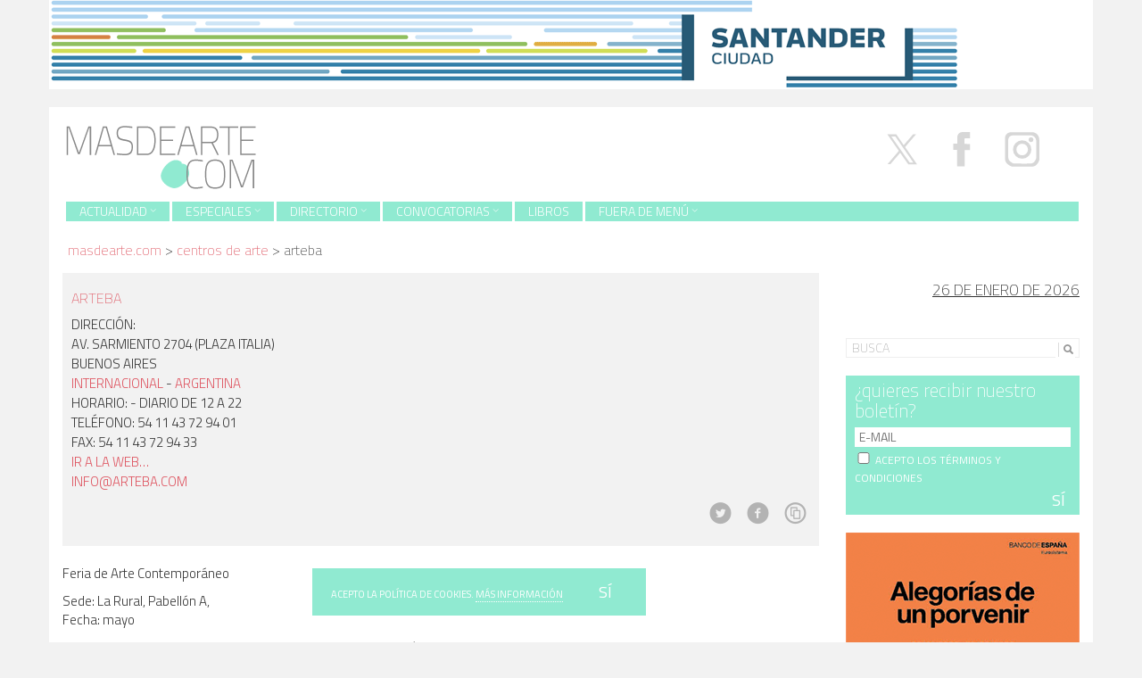

--- FILE ---
content_type: text/html; charset=utf-8
request_url: https://www.google.com/recaptcha/api2/anchor?ar=1&k=6LcFxWAUAAAAAIW1UxJO8UidARvBvrgJ5c7Ny6B8&co=aHR0cHM6Ly9tYXNkZWFydGUuY29tOjQ0Mw..&hl=en&type=image&v=PoyoqOPhxBO7pBk68S4YbpHZ&theme=light&size=normal&anchor-ms=20000&execute-ms=30000&cb=96kioqhaotjq
body_size: 49719
content:
<!DOCTYPE HTML><html dir="ltr" lang="en"><head><meta http-equiv="Content-Type" content="text/html; charset=UTF-8">
<meta http-equiv="X-UA-Compatible" content="IE=edge">
<title>reCAPTCHA</title>
<style type="text/css">
/* cyrillic-ext */
@font-face {
  font-family: 'Roboto';
  font-style: normal;
  font-weight: 400;
  font-stretch: 100%;
  src: url(//fonts.gstatic.com/s/roboto/v48/KFO7CnqEu92Fr1ME7kSn66aGLdTylUAMa3GUBHMdazTgWw.woff2) format('woff2');
  unicode-range: U+0460-052F, U+1C80-1C8A, U+20B4, U+2DE0-2DFF, U+A640-A69F, U+FE2E-FE2F;
}
/* cyrillic */
@font-face {
  font-family: 'Roboto';
  font-style: normal;
  font-weight: 400;
  font-stretch: 100%;
  src: url(//fonts.gstatic.com/s/roboto/v48/KFO7CnqEu92Fr1ME7kSn66aGLdTylUAMa3iUBHMdazTgWw.woff2) format('woff2');
  unicode-range: U+0301, U+0400-045F, U+0490-0491, U+04B0-04B1, U+2116;
}
/* greek-ext */
@font-face {
  font-family: 'Roboto';
  font-style: normal;
  font-weight: 400;
  font-stretch: 100%;
  src: url(//fonts.gstatic.com/s/roboto/v48/KFO7CnqEu92Fr1ME7kSn66aGLdTylUAMa3CUBHMdazTgWw.woff2) format('woff2');
  unicode-range: U+1F00-1FFF;
}
/* greek */
@font-face {
  font-family: 'Roboto';
  font-style: normal;
  font-weight: 400;
  font-stretch: 100%;
  src: url(//fonts.gstatic.com/s/roboto/v48/KFO7CnqEu92Fr1ME7kSn66aGLdTylUAMa3-UBHMdazTgWw.woff2) format('woff2');
  unicode-range: U+0370-0377, U+037A-037F, U+0384-038A, U+038C, U+038E-03A1, U+03A3-03FF;
}
/* math */
@font-face {
  font-family: 'Roboto';
  font-style: normal;
  font-weight: 400;
  font-stretch: 100%;
  src: url(//fonts.gstatic.com/s/roboto/v48/KFO7CnqEu92Fr1ME7kSn66aGLdTylUAMawCUBHMdazTgWw.woff2) format('woff2');
  unicode-range: U+0302-0303, U+0305, U+0307-0308, U+0310, U+0312, U+0315, U+031A, U+0326-0327, U+032C, U+032F-0330, U+0332-0333, U+0338, U+033A, U+0346, U+034D, U+0391-03A1, U+03A3-03A9, U+03B1-03C9, U+03D1, U+03D5-03D6, U+03F0-03F1, U+03F4-03F5, U+2016-2017, U+2034-2038, U+203C, U+2040, U+2043, U+2047, U+2050, U+2057, U+205F, U+2070-2071, U+2074-208E, U+2090-209C, U+20D0-20DC, U+20E1, U+20E5-20EF, U+2100-2112, U+2114-2115, U+2117-2121, U+2123-214F, U+2190, U+2192, U+2194-21AE, U+21B0-21E5, U+21F1-21F2, U+21F4-2211, U+2213-2214, U+2216-22FF, U+2308-230B, U+2310, U+2319, U+231C-2321, U+2336-237A, U+237C, U+2395, U+239B-23B7, U+23D0, U+23DC-23E1, U+2474-2475, U+25AF, U+25B3, U+25B7, U+25BD, U+25C1, U+25CA, U+25CC, U+25FB, U+266D-266F, U+27C0-27FF, U+2900-2AFF, U+2B0E-2B11, U+2B30-2B4C, U+2BFE, U+3030, U+FF5B, U+FF5D, U+1D400-1D7FF, U+1EE00-1EEFF;
}
/* symbols */
@font-face {
  font-family: 'Roboto';
  font-style: normal;
  font-weight: 400;
  font-stretch: 100%;
  src: url(//fonts.gstatic.com/s/roboto/v48/KFO7CnqEu92Fr1ME7kSn66aGLdTylUAMaxKUBHMdazTgWw.woff2) format('woff2');
  unicode-range: U+0001-000C, U+000E-001F, U+007F-009F, U+20DD-20E0, U+20E2-20E4, U+2150-218F, U+2190, U+2192, U+2194-2199, U+21AF, U+21E6-21F0, U+21F3, U+2218-2219, U+2299, U+22C4-22C6, U+2300-243F, U+2440-244A, U+2460-24FF, U+25A0-27BF, U+2800-28FF, U+2921-2922, U+2981, U+29BF, U+29EB, U+2B00-2BFF, U+4DC0-4DFF, U+FFF9-FFFB, U+10140-1018E, U+10190-1019C, U+101A0, U+101D0-101FD, U+102E0-102FB, U+10E60-10E7E, U+1D2C0-1D2D3, U+1D2E0-1D37F, U+1F000-1F0FF, U+1F100-1F1AD, U+1F1E6-1F1FF, U+1F30D-1F30F, U+1F315, U+1F31C, U+1F31E, U+1F320-1F32C, U+1F336, U+1F378, U+1F37D, U+1F382, U+1F393-1F39F, U+1F3A7-1F3A8, U+1F3AC-1F3AF, U+1F3C2, U+1F3C4-1F3C6, U+1F3CA-1F3CE, U+1F3D4-1F3E0, U+1F3ED, U+1F3F1-1F3F3, U+1F3F5-1F3F7, U+1F408, U+1F415, U+1F41F, U+1F426, U+1F43F, U+1F441-1F442, U+1F444, U+1F446-1F449, U+1F44C-1F44E, U+1F453, U+1F46A, U+1F47D, U+1F4A3, U+1F4B0, U+1F4B3, U+1F4B9, U+1F4BB, U+1F4BF, U+1F4C8-1F4CB, U+1F4D6, U+1F4DA, U+1F4DF, U+1F4E3-1F4E6, U+1F4EA-1F4ED, U+1F4F7, U+1F4F9-1F4FB, U+1F4FD-1F4FE, U+1F503, U+1F507-1F50B, U+1F50D, U+1F512-1F513, U+1F53E-1F54A, U+1F54F-1F5FA, U+1F610, U+1F650-1F67F, U+1F687, U+1F68D, U+1F691, U+1F694, U+1F698, U+1F6AD, U+1F6B2, U+1F6B9-1F6BA, U+1F6BC, U+1F6C6-1F6CF, U+1F6D3-1F6D7, U+1F6E0-1F6EA, U+1F6F0-1F6F3, U+1F6F7-1F6FC, U+1F700-1F7FF, U+1F800-1F80B, U+1F810-1F847, U+1F850-1F859, U+1F860-1F887, U+1F890-1F8AD, U+1F8B0-1F8BB, U+1F8C0-1F8C1, U+1F900-1F90B, U+1F93B, U+1F946, U+1F984, U+1F996, U+1F9E9, U+1FA00-1FA6F, U+1FA70-1FA7C, U+1FA80-1FA89, U+1FA8F-1FAC6, U+1FACE-1FADC, U+1FADF-1FAE9, U+1FAF0-1FAF8, U+1FB00-1FBFF;
}
/* vietnamese */
@font-face {
  font-family: 'Roboto';
  font-style: normal;
  font-weight: 400;
  font-stretch: 100%;
  src: url(//fonts.gstatic.com/s/roboto/v48/KFO7CnqEu92Fr1ME7kSn66aGLdTylUAMa3OUBHMdazTgWw.woff2) format('woff2');
  unicode-range: U+0102-0103, U+0110-0111, U+0128-0129, U+0168-0169, U+01A0-01A1, U+01AF-01B0, U+0300-0301, U+0303-0304, U+0308-0309, U+0323, U+0329, U+1EA0-1EF9, U+20AB;
}
/* latin-ext */
@font-face {
  font-family: 'Roboto';
  font-style: normal;
  font-weight: 400;
  font-stretch: 100%;
  src: url(//fonts.gstatic.com/s/roboto/v48/KFO7CnqEu92Fr1ME7kSn66aGLdTylUAMa3KUBHMdazTgWw.woff2) format('woff2');
  unicode-range: U+0100-02BA, U+02BD-02C5, U+02C7-02CC, U+02CE-02D7, U+02DD-02FF, U+0304, U+0308, U+0329, U+1D00-1DBF, U+1E00-1E9F, U+1EF2-1EFF, U+2020, U+20A0-20AB, U+20AD-20C0, U+2113, U+2C60-2C7F, U+A720-A7FF;
}
/* latin */
@font-face {
  font-family: 'Roboto';
  font-style: normal;
  font-weight: 400;
  font-stretch: 100%;
  src: url(//fonts.gstatic.com/s/roboto/v48/KFO7CnqEu92Fr1ME7kSn66aGLdTylUAMa3yUBHMdazQ.woff2) format('woff2');
  unicode-range: U+0000-00FF, U+0131, U+0152-0153, U+02BB-02BC, U+02C6, U+02DA, U+02DC, U+0304, U+0308, U+0329, U+2000-206F, U+20AC, U+2122, U+2191, U+2193, U+2212, U+2215, U+FEFF, U+FFFD;
}
/* cyrillic-ext */
@font-face {
  font-family: 'Roboto';
  font-style: normal;
  font-weight: 500;
  font-stretch: 100%;
  src: url(//fonts.gstatic.com/s/roboto/v48/KFO7CnqEu92Fr1ME7kSn66aGLdTylUAMa3GUBHMdazTgWw.woff2) format('woff2');
  unicode-range: U+0460-052F, U+1C80-1C8A, U+20B4, U+2DE0-2DFF, U+A640-A69F, U+FE2E-FE2F;
}
/* cyrillic */
@font-face {
  font-family: 'Roboto';
  font-style: normal;
  font-weight: 500;
  font-stretch: 100%;
  src: url(//fonts.gstatic.com/s/roboto/v48/KFO7CnqEu92Fr1ME7kSn66aGLdTylUAMa3iUBHMdazTgWw.woff2) format('woff2');
  unicode-range: U+0301, U+0400-045F, U+0490-0491, U+04B0-04B1, U+2116;
}
/* greek-ext */
@font-face {
  font-family: 'Roboto';
  font-style: normal;
  font-weight: 500;
  font-stretch: 100%;
  src: url(//fonts.gstatic.com/s/roboto/v48/KFO7CnqEu92Fr1ME7kSn66aGLdTylUAMa3CUBHMdazTgWw.woff2) format('woff2');
  unicode-range: U+1F00-1FFF;
}
/* greek */
@font-face {
  font-family: 'Roboto';
  font-style: normal;
  font-weight: 500;
  font-stretch: 100%;
  src: url(//fonts.gstatic.com/s/roboto/v48/KFO7CnqEu92Fr1ME7kSn66aGLdTylUAMa3-UBHMdazTgWw.woff2) format('woff2');
  unicode-range: U+0370-0377, U+037A-037F, U+0384-038A, U+038C, U+038E-03A1, U+03A3-03FF;
}
/* math */
@font-face {
  font-family: 'Roboto';
  font-style: normal;
  font-weight: 500;
  font-stretch: 100%;
  src: url(//fonts.gstatic.com/s/roboto/v48/KFO7CnqEu92Fr1ME7kSn66aGLdTylUAMawCUBHMdazTgWw.woff2) format('woff2');
  unicode-range: U+0302-0303, U+0305, U+0307-0308, U+0310, U+0312, U+0315, U+031A, U+0326-0327, U+032C, U+032F-0330, U+0332-0333, U+0338, U+033A, U+0346, U+034D, U+0391-03A1, U+03A3-03A9, U+03B1-03C9, U+03D1, U+03D5-03D6, U+03F0-03F1, U+03F4-03F5, U+2016-2017, U+2034-2038, U+203C, U+2040, U+2043, U+2047, U+2050, U+2057, U+205F, U+2070-2071, U+2074-208E, U+2090-209C, U+20D0-20DC, U+20E1, U+20E5-20EF, U+2100-2112, U+2114-2115, U+2117-2121, U+2123-214F, U+2190, U+2192, U+2194-21AE, U+21B0-21E5, U+21F1-21F2, U+21F4-2211, U+2213-2214, U+2216-22FF, U+2308-230B, U+2310, U+2319, U+231C-2321, U+2336-237A, U+237C, U+2395, U+239B-23B7, U+23D0, U+23DC-23E1, U+2474-2475, U+25AF, U+25B3, U+25B7, U+25BD, U+25C1, U+25CA, U+25CC, U+25FB, U+266D-266F, U+27C0-27FF, U+2900-2AFF, U+2B0E-2B11, U+2B30-2B4C, U+2BFE, U+3030, U+FF5B, U+FF5D, U+1D400-1D7FF, U+1EE00-1EEFF;
}
/* symbols */
@font-face {
  font-family: 'Roboto';
  font-style: normal;
  font-weight: 500;
  font-stretch: 100%;
  src: url(//fonts.gstatic.com/s/roboto/v48/KFO7CnqEu92Fr1ME7kSn66aGLdTylUAMaxKUBHMdazTgWw.woff2) format('woff2');
  unicode-range: U+0001-000C, U+000E-001F, U+007F-009F, U+20DD-20E0, U+20E2-20E4, U+2150-218F, U+2190, U+2192, U+2194-2199, U+21AF, U+21E6-21F0, U+21F3, U+2218-2219, U+2299, U+22C4-22C6, U+2300-243F, U+2440-244A, U+2460-24FF, U+25A0-27BF, U+2800-28FF, U+2921-2922, U+2981, U+29BF, U+29EB, U+2B00-2BFF, U+4DC0-4DFF, U+FFF9-FFFB, U+10140-1018E, U+10190-1019C, U+101A0, U+101D0-101FD, U+102E0-102FB, U+10E60-10E7E, U+1D2C0-1D2D3, U+1D2E0-1D37F, U+1F000-1F0FF, U+1F100-1F1AD, U+1F1E6-1F1FF, U+1F30D-1F30F, U+1F315, U+1F31C, U+1F31E, U+1F320-1F32C, U+1F336, U+1F378, U+1F37D, U+1F382, U+1F393-1F39F, U+1F3A7-1F3A8, U+1F3AC-1F3AF, U+1F3C2, U+1F3C4-1F3C6, U+1F3CA-1F3CE, U+1F3D4-1F3E0, U+1F3ED, U+1F3F1-1F3F3, U+1F3F5-1F3F7, U+1F408, U+1F415, U+1F41F, U+1F426, U+1F43F, U+1F441-1F442, U+1F444, U+1F446-1F449, U+1F44C-1F44E, U+1F453, U+1F46A, U+1F47D, U+1F4A3, U+1F4B0, U+1F4B3, U+1F4B9, U+1F4BB, U+1F4BF, U+1F4C8-1F4CB, U+1F4D6, U+1F4DA, U+1F4DF, U+1F4E3-1F4E6, U+1F4EA-1F4ED, U+1F4F7, U+1F4F9-1F4FB, U+1F4FD-1F4FE, U+1F503, U+1F507-1F50B, U+1F50D, U+1F512-1F513, U+1F53E-1F54A, U+1F54F-1F5FA, U+1F610, U+1F650-1F67F, U+1F687, U+1F68D, U+1F691, U+1F694, U+1F698, U+1F6AD, U+1F6B2, U+1F6B9-1F6BA, U+1F6BC, U+1F6C6-1F6CF, U+1F6D3-1F6D7, U+1F6E0-1F6EA, U+1F6F0-1F6F3, U+1F6F7-1F6FC, U+1F700-1F7FF, U+1F800-1F80B, U+1F810-1F847, U+1F850-1F859, U+1F860-1F887, U+1F890-1F8AD, U+1F8B0-1F8BB, U+1F8C0-1F8C1, U+1F900-1F90B, U+1F93B, U+1F946, U+1F984, U+1F996, U+1F9E9, U+1FA00-1FA6F, U+1FA70-1FA7C, U+1FA80-1FA89, U+1FA8F-1FAC6, U+1FACE-1FADC, U+1FADF-1FAE9, U+1FAF0-1FAF8, U+1FB00-1FBFF;
}
/* vietnamese */
@font-face {
  font-family: 'Roboto';
  font-style: normal;
  font-weight: 500;
  font-stretch: 100%;
  src: url(//fonts.gstatic.com/s/roboto/v48/KFO7CnqEu92Fr1ME7kSn66aGLdTylUAMa3OUBHMdazTgWw.woff2) format('woff2');
  unicode-range: U+0102-0103, U+0110-0111, U+0128-0129, U+0168-0169, U+01A0-01A1, U+01AF-01B0, U+0300-0301, U+0303-0304, U+0308-0309, U+0323, U+0329, U+1EA0-1EF9, U+20AB;
}
/* latin-ext */
@font-face {
  font-family: 'Roboto';
  font-style: normal;
  font-weight: 500;
  font-stretch: 100%;
  src: url(//fonts.gstatic.com/s/roboto/v48/KFO7CnqEu92Fr1ME7kSn66aGLdTylUAMa3KUBHMdazTgWw.woff2) format('woff2');
  unicode-range: U+0100-02BA, U+02BD-02C5, U+02C7-02CC, U+02CE-02D7, U+02DD-02FF, U+0304, U+0308, U+0329, U+1D00-1DBF, U+1E00-1E9F, U+1EF2-1EFF, U+2020, U+20A0-20AB, U+20AD-20C0, U+2113, U+2C60-2C7F, U+A720-A7FF;
}
/* latin */
@font-face {
  font-family: 'Roboto';
  font-style: normal;
  font-weight: 500;
  font-stretch: 100%;
  src: url(//fonts.gstatic.com/s/roboto/v48/KFO7CnqEu92Fr1ME7kSn66aGLdTylUAMa3yUBHMdazQ.woff2) format('woff2');
  unicode-range: U+0000-00FF, U+0131, U+0152-0153, U+02BB-02BC, U+02C6, U+02DA, U+02DC, U+0304, U+0308, U+0329, U+2000-206F, U+20AC, U+2122, U+2191, U+2193, U+2212, U+2215, U+FEFF, U+FFFD;
}
/* cyrillic-ext */
@font-face {
  font-family: 'Roboto';
  font-style: normal;
  font-weight: 900;
  font-stretch: 100%;
  src: url(//fonts.gstatic.com/s/roboto/v48/KFO7CnqEu92Fr1ME7kSn66aGLdTylUAMa3GUBHMdazTgWw.woff2) format('woff2');
  unicode-range: U+0460-052F, U+1C80-1C8A, U+20B4, U+2DE0-2DFF, U+A640-A69F, U+FE2E-FE2F;
}
/* cyrillic */
@font-face {
  font-family: 'Roboto';
  font-style: normal;
  font-weight: 900;
  font-stretch: 100%;
  src: url(//fonts.gstatic.com/s/roboto/v48/KFO7CnqEu92Fr1ME7kSn66aGLdTylUAMa3iUBHMdazTgWw.woff2) format('woff2');
  unicode-range: U+0301, U+0400-045F, U+0490-0491, U+04B0-04B1, U+2116;
}
/* greek-ext */
@font-face {
  font-family: 'Roboto';
  font-style: normal;
  font-weight: 900;
  font-stretch: 100%;
  src: url(//fonts.gstatic.com/s/roboto/v48/KFO7CnqEu92Fr1ME7kSn66aGLdTylUAMa3CUBHMdazTgWw.woff2) format('woff2');
  unicode-range: U+1F00-1FFF;
}
/* greek */
@font-face {
  font-family: 'Roboto';
  font-style: normal;
  font-weight: 900;
  font-stretch: 100%;
  src: url(//fonts.gstatic.com/s/roboto/v48/KFO7CnqEu92Fr1ME7kSn66aGLdTylUAMa3-UBHMdazTgWw.woff2) format('woff2');
  unicode-range: U+0370-0377, U+037A-037F, U+0384-038A, U+038C, U+038E-03A1, U+03A3-03FF;
}
/* math */
@font-face {
  font-family: 'Roboto';
  font-style: normal;
  font-weight: 900;
  font-stretch: 100%;
  src: url(//fonts.gstatic.com/s/roboto/v48/KFO7CnqEu92Fr1ME7kSn66aGLdTylUAMawCUBHMdazTgWw.woff2) format('woff2');
  unicode-range: U+0302-0303, U+0305, U+0307-0308, U+0310, U+0312, U+0315, U+031A, U+0326-0327, U+032C, U+032F-0330, U+0332-0333, U+0338, U+033A, U+0346, U+034D, U+0391-03A1, U+03A3-03A9, U+03B1-03C9, U+03D1, U+03D5-03D6, U+03F0-03F1, U+03F4-03F5, U+2016-2017, U+2034-2038, U+203C, U+2040, U+2043, U+2047, U+2050, U+2057, U+205F, U+2070-2071, U+2074-208E, U+2090-209C, U+20D0-20DC, U+20E1, U+20E5-20EF, U+2100-2112, U+2114-2115, U+2117-2121, U+2123-214F, U+2190, U+2192, U+2194-21AE, U+21B0-21E5, U+21F1-21F2, U+21F4-2211, U+2213-2214, U+2216-22FF, U+2308-230B, U+2310, U+2319, U+231C-2321, U+2336-237A, U+237C, U+2395, U+239B-23B7, U+23D0, U+23DC-23E1, U+2474-2475, U+25AF, U+25B3, U+25B7, U+25BD, U+25C1, U+25CA, U+25CC, U+25FB, U+266D-266F, U+27C0-27FF, U+2900-2AFF, U+2B0E-2B11, U+2B30-2B4C, U+2BFE, U+3030, U+FF5B, U+FF5D, U+1D400-1D7FF, U+1EE00-1EEFF;
}
/* symbols */
@font-face {
  font-family: 'Roboto';
  font-style: normal;
  font-weight: 900;
  font-stretch: 100%;
  src: url(//fonts.gstatic.com/s/roboto/v48/KFO7CnqEu92Fr1ME7kSn66aGLdTylUAMaxKUBHMdazTgWw.woff2) format('woff2');
  unicode-range: U+0001-000C, U+000E-001F, U+007F-009F, U+20DD-20E0, U+20E2-20E4, U+2150-218F, U+2190, U+2192, U+2194-2199, U+21AF, U+21E6-21F0, U+21F3, U+2218-2219, U+2299, U+22C4-22C6, U+2300-243F, U+2440-244A, U+2460-24FF, U+25A0-27BF, U+2800-28FF, U+2921-2922, U+2981, U+29BF, U+29EB, U+2B00-2BFF, U+4DC0-4DFF, U+FFF9-FFFB, U+10140-1018E, U+10190-1019C, U+101A0, U+101D0-101FD, U+102E0-102FB, U+10E60-10E7E, U+1D2C0-1D2D3, U+1D2E0-1D37F, U+1F000-1F0FF, U+1F100-1F1AD, U+1F1E6-1F1FF, U+1F30D-1F30F, U+1F315, U+1F31C, U+1F31E, U+1F320-1F32C, U+1F336, U+1F378, U+1F37D, U+1F382, U+1F393-1F39F, U+1F3A7-1F3A8, U+1F3AC-1F3AF, U+1F3C2, U+1F3C4-1F3C6, U+1F3CA-1F3CE, U+1F3D4-1F3E0, U+1F3ED, U+1F3F1-1F3F3, U+1F3F5-1F3F7, U+1F408, U+1F415, U+1F41F, U+1F426, U+1F43F, U+1F441-1F442, U+1F444, U+1F446-1F449, U+1F44C-1F44E, U+1F453, U+1F46A, U+1F47D, U+1F4A3, U+1F4B0, U+1F4B3, U+1F4B9, U+1F4BB, U+1F4BF, U+1F4C8-1F4CB, U+1F4D6, U+1F4DA, U+1F4DF, U+1F4E3-1F4E6, U+1F4EA-1F4ED, U+1F4F7, U+1F4F9-1F4FB, U+1F4FD-1F4FE, U+1F503, U+1F507-1F50B, U+1F50D, U+1F512-1F513, U+1F53E-1F54A, U+1F54F-1F5FA, U+1F610, U+1F650-1F67F, U+1F687, U+1F68D, U+1F691, U+1F694, U+1F698, U+1F6AD, U+1F6B2, U+1F6B9-1F6BA, U+1F6BC, U+1F6C6-1F6CF, U+1F6D3-1F6D7, U+1F6E0-1F6EA, U+1F6F0-1F6F3, U+1F6F7-1F6FC, U+1F700-1F7FF, U+1F800-1F80B, U+1F810-1F847, U+1F850-1F859, U+1F860-1F887, U+1F890-1F8AD, U+1F8B0-1F8BB, U+1F8C0-1F8C1, U+1F900-1F90B, U+1F93B, U+1F946, U+1F984, U+1F996, U+1F9E9, U+1FA00-1FA6F, U+1FA70-1FA7C, U+1FA80-1FA89, U+1FA8F-1FAC6, U+1FACE-1FADC, U+1FADF-1FAE9, U+1FAF0-1FAF8, U+1FB00-1FBFF;
}
/* vietnamese */
@font-face {
  font-family: 'Roboto';
  font-style: normal;
  font-weight: 900;
  font-stretch: 100%;
  src: url(//fonts.gstatic.com/s/roboto/v48/KFO7CnqEu92Fr1ME7kSn66aGLdTylUAMa3OUBHMdazTgWw.woff2) format('woff2');
  unicode-range: U+0102-0103, U+0110-0111, U+0128-0129, U+0168-0169, U+01A0-01A1, U+01AF-01B0, U+0300-0301, U+0303-0304, U+0308-0309, U+0323, U+0329, U+1EA0-1EF9, U+20AB;
}
/* latin-ext */
@font-face {
  font-family: 'Roboto';
  font-style: normal;
  font-weight: 900;
  font-stretch: 100%;
  src: url(//fonts.gstatic.com/s/roboto/v48/KFO7CnqEu92Fr1ME7kSn66aGLdTylUAMa3KUBHMdazTgWw.woff2) format('woff2');
  unicode-range: U+0100-02BA, U+02BD-02C5, U+02C7-02CC, U+02CE-02D7, U+02DD-02FF, U+0304, U+0308, U+0329, U+1D00-1DBF, U+1E00-1E9F, U+1EF2-1EFF, U+2020, U+20A0-20AB, U+20AD-20C0, U+2113, U+2C60-2C7F, U+A720-A7FF;
}
/* latin */
@font-face {
  font-family: 'Roboto';
  font-style: normal;
  font-weight: 900;
  font-stretch: 100%;
  src: url(//fonts.gstatic.com/s/roboto/v48/KFO7CnqEu92Fr1ME7kSn66aGLdTylUAMa3yUBHMdazQ.woff2) format('woff2');
  unicode-range: U+0000-00FF, U+0131, U+0152-0153, U+02BB-02BC, U+02C6, U+02DA, U+02DC, U+0304, U+0308, U+0329, U+2000-206F, U+20AC, U+2122, U+2191, U+2193, U+2212, U+2215, U+FEFF, U+FFFD;
}

</style>
<link rel="stylesheet" type="text/css" href="https://www.gstatic.com/recaptcha/releases/PoyoqOPhxBO7pBk68S4YbpHZ/styles__ltr.css">
<script nonce="CGlm7Ne4fvxnk2GZYkipmA" type="text/javascript">window['__recaptcha_api'] = 'https://www.google.com/recaptcha/api2/';</script>
<script type="text/javascript" src="https://www.gstatic.com/recaptcha/releases/PoyoqOPhxBO7pBk68S4YbpHZ/recaptcha__en.js" nonce="CGlm7Ne4fvxnk2GZYkipmA">
      
    </script></head>
<body><div id="rc-anchor-alert" class="rc-anchor-alert"></div>
<input type="hidden" id="recaptcha-token" value="[base64]">
<script type="text/javascript" nonce="CGlm7Ne4fvxnk2GZYkipmA">
      recaptcha.anchor.Main.init("[\x22ainput\x22,[\x22bgdata\x22,\x22\x22,\[base64]/[base64]/[base64]/[base64]/[base64]/[base64]/KGcoTywyNTMsTy5PKSxVRyhPLEMpKTpnKE8sMjUzLEMpLE8pKSxsKSksTykpfSxieT1mdW5jdGlvbihDLE8sdSxsKXtmb3IobD0odT1SKEMpLDApO08+MDtPLS0pbD1sPDw4fFooQyk7ZyhDLHUsbCl9LFVHPWZ1bmN0aW9uKEMsTyl7Qy5pLmxlbmd0aD4xMDQ/[base64]/[base64]/[base64]/[base64]/[base64]/[base64]/[base64]\\u003d\x22,\[base64]\x22,\[base64]/DqMOxC8KdOMO/Z8OfOsKrw7LDnsOrwr7DjAvCisOXQcO5woI+Dk/[base64]/ChsKjTcOrwr/DqkFgA8KGw4nClMOuUCTDksOqUMOTw5zDjMK4HcOKSsOSwr/Dq20Pw4Q0wqnDrl5XTsKRaRJ0w7zCkRfCucOHWMOVXcOvw6/CncOLRMKmwp/DnMOnwrdnZkMBwpPCisK7w45KfsOWTcKpwolXQ8KfwqFaw67CucOwc8O1w6TDsMKzKW7Dmg/DmMKew7jCvcKLe0twFsOWRsOrwooOwpQwNkMkBAdYwqzCh2vCgcK5cSvDs0vClHcIVHXDny4FC8KtSMOFEF7CjUvDsMKDwp9lwrMGFATCtsKUw6ADDEPCnBLDuH9DJMO/w6fDsQpPw7bCh8OQNGAdw5vCvMOZYU3CrFcxw59QScKmbMKTw7fDiEPDv8KkwrTCu8KxwppYbsOAwrfCjAk4w6DDjcOHciTCtwg7IDLCjFDDkMOow6tkIwLDlmDDlcODwoQVwo/[base64]/CgWvCvG0QaBY4cA3DnMKqwrLCsnwAecO7McO4w5bDgMOpMsOOw7QrCMOewrQmwrBzwpvCicKLKcKHwrDDr8K/NsO1w4HCmMKpw6XCrUPDjQJMw4hgNcKqworCmMKhTMKHw4/Dv8OhFxIQw4nDisO/McO0YMKUwronWMOnS8OPw7B5dMKuYwZpwq7CvMKUIRlKIcKVw5vDpBxYfSPChMORGMORf2w6VF7DucKfMWxrSHsdMsKhUADDisOJU8KfIcOfw6DCuMKRXiLCgGVAw5/Cl8O1wp3CjMOZXxvDhE3DusOvwqQzRSnCrsOUw5fCrcKXMsK8w4U9NmfDvmN/[base64]/CtyRcwofDgSXCr8K5aMKOw7DCiTNFw75mTMOkw5oXME/DuRZ0R8OQw47DhcOdw5HCqzFJwqczFjDDpA/CrWnDmMONPzg9w7jDlMObw6HDosK4wo7Cj8O3IQnCo8KWw5fDiXYQwovCiHzDn8OnSsKYwqTCrsKhXTfDlkvCqsOhPsK6wpzDu0YjwqfDoMOLwqddWcKqPk/Cq8KYVlxzw5jCojhdYcOswrlfRsKSw7JVwrE5w7IZwpQBbcO8w67DhsK1w6nDlMK5DR7Dnm7DsRLClzsTw7PCoiU1OsKSw5M4PsK/Pxh6JzIUV8O3wojDu8Ogw4rDr8KvTMOdOUgXCsKraF0SwpPDrcOyw43CvMOow5o/w5x5LsOnwpnDmC/[base64]/CrAXCi2cYJUFnw5vCicOYARzDr8Okwq9jwrHDucOpwqXCpMOXw5vDo8OCwrrCo8KiNsOcQcKkwrrCuVVCw7fCli04UMODKCgcK8OWw6p+wrEbw6jDksOHF0RQwowAQ8O/wolxw4zChGjChVHCi3cSwpbCrmlbw79eDXHCu33Du8OdD8KfWhEve8OPU8OwMG/DpxDCosKPJjbDr8OJwoTCuCNYfMONNsOlwrU2JMO2w5PDrjsJw6zCoMOBBgXDuzHCk8Ktw4vCjRvDlBd/dcOPFn3DlVTCp8KJw5MibcKVXQgdQ8K5w4/CnjDCvcKyNcOew7XDncKHwoMrfj/Crl7DkWQHw6xxw6DDgMKYw4/CkMKcw7bCvypeTMKIeWJuQFvDp2QKwrDDl3XDs2jCq8O+woZsw6ZCHMKlfsOYZMKTw6ojbFTDj8KMw6VbX8Oye0PCrsKQwobDv8OuWzLCvTkMQMKpw7zClF3ChmLCnzzCrcKGasK9w75QHcO2SyAbYcOJw5TDu8Kow4J0EVHDu8Oxw5TCoT/CkhvCkVtnZMOcQ8KFwr7CoMKVw4PDhhfDpsOAGcK4LxjDs8KWwokKWUzDnzbDkMK/[base64]/DsMKFw6nCjMOcw7JgHMOMC8OZEB16a2QUSsOmw6lAwplswqctw6Eyw49Cw7Ilw6jDl8OdADZLwpFqawHDuMKbOsK1w7fCrcOgAsOEFg/DrhTCoMKRWQzCssKQwpnCkcKwUsOhVsKqGcKceUfDlMKQSAEGwpRYNcOqw6ApwqzDisKhOT1wwqRkYMKma8KzDWTDrm/DvcKpf8OZSMORZcKATSBhw6syw5sMw6JaIcOyw7TCsGHDm8Obw4XCjcKew6jCicKkw43Ck8O8w73DpB9zdl8VfcKGwr4ua3vCjx3CvSfCs8OCTMKuw4kDIMOyEMK4DsKJMTc1DsOsEnlOHSLCuh7DvDJLLMK/w6HDqcOUw6g2TELDpGZnwozDlizDhAJXwqbChcKMLCLCnkvCiMKidXXDmF/DrsOnGsOwGMKSw4/DtcOFwqYXw5zCgcOoWCjCnRXCmkfCs09sw5rDmX09TnNWKsOBYcKHwoHDvcKGPMOtwpEaD8OCwrzDnsOUw6jDncKiwoLCoT7Ch0nCtUhiYl3DnyzCgivCosOjcMOwfk0pCn/Cg8O1HknDrsOGw5HDvcOnHx4swrrCmjDDhcO/w6hnwoVpEMKdNcOndcKeZnTDl23DocKpCmZKwrR/wo9xw4bCuVEKSHEdJcOyw7F7bBbCk8K+CsOlRMKZwo8cw6bCrQrDmU/CoRPCg8KAL8OfWn9PA290a8KlTcO2RcOeIWY5w6vCsX3DjcKGUsKHwrXCocOqwrhIUMK5wqXCmwfCqcOLwoHCgBExwrN1w6/ChsKdw4/CjyfDuzEkwqnCicKAw4AOwrnDjioMwpDDjHxhEsO3NMOBw6VFw5tKw7DCnsO6HwFcw5x1wqzCsz3DvEXCsRTDlX0uw5hed8KTXX3DoBEbXVIaScKWwr7Cnw9nw6/DjMOrw7rDpnB1GWMYw4zDrGrDn3plJiNDBMK3wosYMMOMw4rDm0EmLcOOwr/[base64]/Dm8K3wqzDpcO5YCzCmC8aPcOMM8Opw5p8w5TCs8ORMMO5w4TCkSjDuC/CinVLesKzTjEKw4XCmh5mfsO4wp7CoSfDsmY8woh3wq8TEkHCjmzDuVLDhifDjFvDkx3Cm8OswrQ/w4Nyw7rDlU9qwq0AwrvCnjvCj8ODw5DDlMOJRsOuwodjB0JrwpLDi8Oww6cbw6rCqMKpASLDjSTDjWrDm8KmecOiwpVJw6ZKwoZ/[base64]/[base64]/CscO+w7wyGDLDsRBxwqgvwrYpElnCscObw65RAXrCvMKmSWzDumgYwpbCrBfChWLDoh0KwrDDmS7CvwBTK3U1woLCkjnDh8ONeRc1TcOIBmvCoMOgw63DjRrCqMKAZkR2w4Fjwp9wcybCoy/DlcOTw5ckw7fDlzDDnwF/wpHDti94P0AQwoUDwpTDg8Kvw4sTw4ZeT8KMdFk6HhMaQjPCqsKjw5gJwpU1w5jDs8OFEsOdXcK+HF3Cjk/[base64]/w7/DsV9uO8OKw7JYw6bDlFrCtlENw77Cr8OAw7bCh8Kgw7ZGX1EgXl/ChhNKWsK7ZiHCmsK/O3RwPsKew7pCCw1jKsKtw6/[base64]/wqXDtjp1UiluSsK1wrgUw6PClsONY8OHw6JOPsK/[base64]/DrsKzSMOCw7bDvjzCk1PDg2hMw7fDtsKrccOmP8OUHR4wwocuw7csUALCnzJMw6TDlxnCp2crwpPDvRnCun1KwrvCv2IEw4pMw5LDoiDDr2cpwp7DhWxHIyouXl3DiTk+GsO/cgXCqcO9ZcOBwpJlC8KOworCjsKDw5zCmRXCmygkIB4bK24Cw73DojpcUQ3Cu21Zwq3Ck8O3w5VrDMK/wpDDjEJrLsK1BmPCrETDhmUjwpzDh8KodywawpvDhTvDo8OVH8K6wocnwqdMwosFQcKvQMO+w7LDlsOPHwR3wovCn8KRwrxPKcOKwrzDjF/CmsOWwrkKwpfCvMOIwqvCoMKhw43Cg8KRw6J/w6nDnMOpQ006csKYwrjDq8Oiw40QJzQuwqlafVjCmQDCvsOUw5rCg8KzTsKpZgzDhV0Bwr8Jw4UHwo3CojrDiMODcivDgkLDuMKbwpDDpRnDik7CqcO1wrkaOAjCsmYywqxhw4x6w4JKAsO4Jzh/w7/CrMKNw5PCswXCqijCsGnCllrCk0d5c8KSXlETJsOfwpPDpXNmw4/CuBvCtsKPKMOncnnDi8KHwr/CoQfDkEUCwpbDiF4tVVAQwpJaOMKuHsKxw5bDhVPCkGnCtMKjZ8K/Fx19TR8Ow5jDosKdw4nDsmhofifDlzINCsOIVB4vfBjDjxjDiSY/wrs/wo00V8KywqJIw4QDwqtQacOHTl8SGQHCpFnCgip3dyI/[base64]/Ct8KtVm0cw74Gw7dDwpQNw4vDtsKEUcKSwoJeWxLCtkcFw5RRXTMGwr0Bw5DDhsOBwrrDo8Kww6Elwp54Vn3Dt8KKwq/DlGfCg8OwbMKzwrjDhsKtTsOKJMOmfXfDucKhVCnDkcKFF8KGW2nCp8Knb8OCw7QIRsKPw6rDtC9bw65nQhdYw4PDqG/Dv8KawpHDpMKNTAppw6DCi8KYwpfCo1PCggNiw6ptRcOpQcOowqnCtMOZwqPCqnTDocOQR8K+JcKOwo3DnWcbT21dYMKjbsKoAsK1wqfCrMOfw6FZw6cqw4/CkBYNwrvCoEHDrVXCuFvCojshwqDDiMKiA8OHwp5vcUQuwqHCgsOqDn/[base64]/TsKjwq3ChEHDlsKMwozDm8OhwrErM8OIwq4/[base64]/wojDl3UfAG1VQgvCtU/DtR0KwogqMVvCugXDpXYEMcOtw7jClW/DocKdSXB4wrg7fToZw6DDkcOGwr0owr8gwqBkwrDDtkggXHjDkVAxd8KDOsKLwr7DoQ3DhzfCpXgXUMKow71aCCbCtsO/wp3ChC7CiMORw4zDkWpzBi7DuRzDm8KhwqJ3w4HDsXphwq3Dhnomw4LDtnwwL8OEQsKWOMK+wrBjw67DosO7NX3DhTnDlTfCtmzDqx/ChnrCtSHCisKHJsKCAMK2FsKtWnjCsSIawpLChjcxBmBCCyTDgz7DtAfCgsK5cmxUwrR8wphVw7vDiMO7fhw0w5jCg8OlwozDgsKkw67Di8K9fwPDgDcjGcKMwqPDrF0TwpVca0nCiSlww4jDi8KIZiTCosKjYMKBw6PDtxY1HsOFwr/[base64]/DucOiw7vChMKWwrwXYMKHZXzDtMOAQcOqc8KCwr1aw5XDpGF9w7XDg0wpw6HDkXJgIzPDlUfDs8KEwqLDtsOzw6JAFx9pw6/Cp8Kdb8KUw5oYwrLCsMOyw6LDisKuNsOjw5nClUY6w5gGWT5lw6QpUMOpUT5Kw741wqTCgz8/w7TDmMKBGDMCBwTDlQjCiMOTw5bDjMKywrhOC1NNwpfDnTrCgcKSQGZywp7CusKuw7MDE0EWw6LDjALCgMKQw44WQcKpWsKLwr3DoVHDk8OBwokBwpw/HcKswpwSTMOKw6bCj8K/w4nCml/DlcK6wqJuwqpWwq9/dMOfw7Z+wqjCmD5HA0zDlMKAw4QESSAEw6PDjDnCtsKCw5sBw5DDpTvDmip+aRrDhlvDmEEtCmzDuQDCs8KZwqnCrMKLw70KZMO4e8K+w4zDtQDCoFHCni3CnkTDonXCkMKuw59/wrwww6FKb3rCqcOGwqvDqMO5w6LCvnnDsMKOw7hQMDs3wpZ7w4ITTwvCi8OZw611w6Z2KEjDncKde8KVRHcLwo1THGPCkMOewoXDjcOnanDCkSHCiMOVZ8ODC8O1w5XCpsK1PlpkwpPCjcK5LcKHNxvDoHzCv8O/w4QtCW/Dpi3CtcO1woLDsVM8csOrw7IGw7sJwpcMeDROIFQ+w6vDsz8oE8KOwqBvwq5KwpXDocKvw7nCpHkxwrkBwoZnMkR5wqd0wqI0wprDri89w7PChMOOw5tAKMOQQ8Ohw5ckwq3CjQbCtsO7w73DvMO+wpkIYMOHw6kpfsKewo7DpMKOwpZhdcK+wrNdwojCmQ/[base64]/DulFEIsKHGhEnw7LCr8OGDsODQW0ResKew7oWwp/DisONa8KeKU/DhSPCpsK5NsKyKcKFw5pUw5zCpSkGZsKOw7VHwq1xw5Vvw6ZTwqkJwqHCvMOyQm3DjUxlZiXCjEnCky8sfzQow5APw6zDncKHwoI8R8OvFHdQY8OQCsKcCcO9wqZKw4pfS8OfXUh/wr7DisO3wo/Dr2tnV0PChDlIJcKbNG7Cn0LDg33CpsK1YMOFw5HCmMOdfMOhcU/Cg8OIwqZLw5cWf8KnwrPDpjnClcK0YBNLw5QewrXCsRPDsDnCohwAwr5RGB/CpcK9wrnDq8KMEsOPwrvCvHnDqwVsJyrCrRMMQUNmwpPCvcOlLMK3w5RdwqrCikPCocKCBVjCv8KVwr7CtmJzw51ywq3Cu0jDhcOPwrQlwqUPEAzDoG3CisK/w4Ugw4LDncKtwpbClMKJJh8lwoTDqDJqYEfCocKwD8OSJMKpwp94XcKiOMKxwooSPVBBQzJYworCsU/Co0ZfPsOvRzLDu8KMBhPCnsKkEMKzw71TJhrCgjVzc2TDu29xwq5Gwr7Dok4iw6AGAsKXWkl2PcKYw5EowrIJCUwKPsKsw7MXaMKjXMK+esOtbTjCucOhw41bw7LDjMOEw5nDmsOHGiTDoMOqCsOEFcOcIVfCg37DgsK9w4zDrsOXw4FtwrDDmcOWw6fCp8K/W3luS8KUwoBTwpbCkn1lc2TDsk5VRcOjw4fDrcODw5I2B8KmE8O0VcKyw7rCiz1IKsO8w4vDi1nDgMO+fSg1wrjCsTQtEcOCbUPCrcKTwpw9woBtwrvDgBNnwqrDoMOlw5TDrW9Kwr/Dv8OGCkRmwp/CosK+CsKHwoJxV0BRw7MHwpLDsFkvwqfChR1fVRjDi3PDmnnDv8KOW8O0w4I6KnvDlEDCrxrCuEPCugY0wpMWwpAQw57CphjDuAHCrcOCXXzCrE/Dl8K5fMKJY1gJE07DnGdtwozCv8Kiw7zCk8Ohwr/Dsg/CgWLDlWvDtTvCiMKsSsKawogKw7R9UUsuwqnClENrw6gUKHNOw6lPKsKlEybCoX0KwoEwYcKZC8KvwqJbw4/[base64]/SBrDocK0XsKBw4VvRMO5DMKsfTvDj8K3AEMdw5jCicKLOcO+CEvDgEzCncOWbMKRJMOnYMOzwqhRw7vDrl9Qw7NkXsOQw5nCmMO0SFBhwpPClMOpL8Kjd1Bjwp82dcObwpx1A8KvbsKcwr8Rw5TCsX8CfMKMO8KnaE/DocO6YMO8w5bChDUXF1FKHX8oJi8Lw6fDiQlmdcOVw6XDuMOLw6XDgMO9ScOGwqnDjMOCw5/DuQxPe8ObcgDDrcO7w5gTw4XDqsOqY8KOayvCgBbCvk83wrzChsKcw6ZALlwnIsOvHX7Ck8OYwo3DlntRecOkUgDDmXdJw4/[base64]/w4MYw4vDgcO9EjrDgMK6MyXDuF9iw7shasKFQ2R6wqAuwrsMwpzDoxHCvlYtw5jDncOvw6NEeMKbwrHDgMKWw6XDinfCinpMcSXDvcO/fCwewoB2wqB0w4jDoQh9OcKheXoSd1vDu8KAwqzDnjZWwq8wcF4uUGdDw7kWVW4ow50Lw60+aUFjwqXCgcO/[base64]/DpyXCocKxw4nCrGTDjmokKDPCqMOPw5Ydw5jCnmTCqsOpJMKrGcKUwrvDqcOnw7hTwqTCkAzDq8K7w4LChkHCj8OGF8K/[base64]/DtsO9w6jDk8K8NQxNwp93wrljDVt8C8KdG8KkwqfDhsKnCXXCj8OVwroDw5w/w6YHw4DClcKjWcKLw4/[base64]/UsK/w4rDisKyODJ+csOrw6/CmWXDkV5RwpsJZsKXwq/Ck8OwOiIOKsObw4vDll08WMKJw4rCqULDkMOGw4l+ZlVjwrzDu13CmcOhw4N/wq3DlcK+wp3Djn1QWVjCnMK3AsKBwoHDqMKDwpoxw7bCicKeNWjDsMKwfgLCu8OPemvCjRLChsOUXSjCqyXDrcOSw4VmBcKwHcKmFcKDXgHDsMOpFMK9OMOhGsKcwqPDvcO+Uwl/wpjDjMOcGhXCisOsM8O5K8Otwqg5wpxHR8ORwpDDlcK3PcOsGQrDh2TCp8OHwq5MwqsFw41dw63CnXLDiDbCrBfCqS7DgsO9ScO1wr/CscKswonDg8OYwrTDsXc9b8OIRm7DrC4zw4fDtk1ow7t/[base64]/Dv3HDvMKlw6w6CATDvQ3DuMKZZ8KbTsO7FcK7w6ZdGsKrZDEmXDLDqnvCgMKYw6p5NV/[base64]/DjMKywq7DtnvDl8OGw5piExrCgsK1TsKswoHCsiY/wobCr8ODwp8NJsKwwoFHUMOdNWPChcOAJiLDo0rCkjDDvHLDj8Odw6VCwrHDtXwwHjJyw5vDrmzCjT5VO3seLMOQfMKPaDDDrcObIy07biXDtGPDp8OpwqAFwqjDiMKdwpMnw6Fmw7zCl1/DqcK8SQfCsxvCkjQyw6XDosODw5VrdcO7w63DlnQUw4LCksKswrcIw5vCpUVqaMONRHjDiMKBIcOlw7M4w4UQGUHDpcOAAXnCrX1iw7Iya8OHwr7DoT/[base64]/Dqi5Aa1cWwrVoCMKGIHw0wpjCkXkePgfCtcOIT8OYwpZcw5DCvsK2UMO/w57CrsKcQDTChMKpRsOcwqTCrXptw448wpTDoMOuVlgDw5jDk2BUwobDn0bCrT8/E3fDvcKuw6jCjGpjwpLDqcOKLFdawrHDrSwPw6/CtEVCwqLCqcKeeMOCwpZUw7p0V8OlMkrDgsKmRsKvf2jDpyAUF3MqCkDDvBV4G0bCs8OwJwxiw55rw6MaJGAyAMOYwq/CplXCr8OJYQTDvcO2JmgewqNGwqVyCsK4a8OnwoofwpnCh8K9w5Ybwq17wrEyACHDo2vCi8OTKlZSw7XCri7CmcKrwpEfN8Ocw4nCtF9xVMKFB3HCjMOZF8Oyw5U5w7VRw4l8wocqO8OZZw8Lwq9gw4fCkcKeaFUwwp7CtUonX8KnwoDCicOkw5Y8XnDCiMKIDcO5ER/[base64]/CosO4Tgo/FsO+w7hPR8Obw7XCj0jDqEtkw55BPUFow6kcQV7DjnjCohzDu8OGw7fCugcnIUTCiUIww5TCscKFZHx2NUnDpjc2csK6wrbDmF/[base64]/[base64]/CghgCwofDusOSH8KxIUgxw73DtjliZgEvw40FwpkqMcOeA8KkGWTDkcKFXCTDiMOZCE3Dm8OEDAFsBSouQcORwpwcASoswrRNGzDCslYzcChHVEwoeyPDssOGwozCrMOQWMO6LGzCvifDtsKlTMK/[base64]/DiCY/LcOxw6jCnzjDtmxMwrQDw43CtsOQw7Z9CVtcB8K2JMKFNsOJwpt6wr/CkcK8w5sRUSQRF8OMDyo2ZU0cw4XCjD7CrzdNayg2w5TDnWJaw7zCsnhOw7vDvgLDucKWf8KbBFIwwpTCgsKhwrjDr8Onw77DucOcwrHDtsK6wrDCkmLDiWsow65iwofDjUDDgcKPAlEKdhYyw5kQMmlQwoMYCMOQEj58VCrCm8K/w6DDvcKxwqtgw4lywp9bX0LDjHDCr8KHVQx6woRMAMOdd8KAwqo6VsK9wq4yw5UhXWE/wrJ/w4E1JcO9dEfDrirDk3MYwr7Dt8KGw4DCoMKnw7PDuj/CmVzDhcK7QMKbw6rCssKsJ8Ojw5zCtVMmwqMHB8OSw5kKw6AwwpPCssKEbcKswppMw4knWgXDhsOPwrTDqAA4wqDDkcKXOsO2wq5gw5rChSjCrsKhwofDv8ODchvDiz7DtMOYw6Q4wovDmMKKwoh1w7VmJH7DoFnCslnDocOWIMKfw7MXKzDDisOLwqpxAk/DjMOOw4vChjvCu8Opw4LDmMOAZ2IoC8KYMFPDq8Oiw7tCAMK5w5oWw64Ew5bDqcOLSmLDq8KZdglOQ8ODw60qUHEwTHjCjWnDtUwmwrBqwpBFLSkxKsOMw5VwOXHDkhTDgWVPw7wPBW/CpMOlBBPCucKZbQfCqsKAwrNCNXBpdxIFCzHCgsOKw4DDpV3CvsKIFcOZw71rwoh3CsO6wqhBwr3CtcKtHMKpw5JtwrZHYcK6YcObw7wyccOAJcO9w4tWwrM1CSBhWE8XdsKMwoXDuCDCrWcHDGXDocKewpfDjMOOwoHDnMKKNCwmw485NsOfDxjDmsKSw5lCw6/CksOLKsO3wqHChHlGwrvCh8Krw4lpOVZBw5DDuMKaWyxlXkTDtMOXwozDoxdmFcKfwrfDocOqwpjCicKFPSDDlnrDrMO/CcO0w45OWmcAUz3Di0VfwrHDuVB+ScKwwprCm8OIDT0hwot8wofCoSTDulocwpEOHsOMBTlEw6PDu3XCkhtYXWbChhNpSMKRPsOGwrjCn21PwrxObcK4w5/DlcKLWMK8w47Cg8O+w6low4U/[base64]/anbDpMKhw4oLS8KKRw9Sw7wrwoIswqFpw6bDjG3Cu8KsAgA/asOuV8O2YsKDSElTw7zDrkELw5ohRQjCosO0wrsjfm5/w4J6wpjCjMKpAsKNAytqTHzCmcOGfcO1dsOae3QGKGvDqsK7RMOow5rDkw/DpX5bXELDszgIbHMyw6/DqjrDhQbDtlvCm8K9wp7DlcOuK8O9IsO4wpBtYXBMVsKYw47CrcKeFMOgIXxFKMONw5cZw6jDikxlwoPDucOIwrArwp1Sw7LCnAzDmGjDl0PCr8K/ZMOMehRUwpPDu1PDqRsEfF/DhgDCiMOhwr3Dj8OTHDliwoPCmsKuUUnDicKhw5FTw7l0V8KfPMO6BcKgw5ZObcO6wq9ew77DjFhwVgpuS8OHw6dFLMO+WjouG3o/FsKNZMO5wrM+w6UnwoF3IcOkEMKsKsOxc2/CgS5bw6JIw4/CrsKyGQ5FVMKRwq46DWXDqGzChjvDtzJmDy3Cvg0hSMKaA8KqQnPCusOowpfCgG3DvsOtw5xGVChdwrFTw73CrU5rw7jDhnYuYBzDgsK7KCZkwodaw70Wwo3CmQBXwr3DksOjDwwfOyxlw6RGwr3CpRM/Y8OsT2QHw6vCvMOue8O/O3PCp8OSG8OCwrvDq8KZC3d4JU46w5bDvBtXwrLDscKpwrjCpMKNFQjDky5rdk1Gw4bDu8OoLDhhwqfDpcKqY2cGRcKCMQ5nw6YMwq1sQcOHw6NOwo/CnwDChsO9McOTKnI/HU8JR8OtwrQxQ8OlwrQowpUtaWsZwoDCqEVGwo7Dj2DDlcKfO8KpwoRxecKeFMKsaMOzwrLChChPw43DvMO3w7xrwoPDp8KRw7/DsnzCjMO3w7JnLDfDjcO0Jxl7FMOaw4U+w6AYBgsfwpkWwrIXYzDDmT4EPMKRDcOUU8KewqICw5oWwo3DiWV3EjPDl0Mfw4JYIQFzGsKvw6bCsSk6QnnDuUDCmMO+JcO0w5jDusOmThgNNSBaXT7DpkzCl3nDqwczw5F7woxQwrlfTCwrI8O1UCJmwq5hTiDDj8KPIW/CisOkRsK0OsOVw4LDpMKlw4M2wpR9wpsWLsOkccK7w7nDjsOxwpcRPMKOw45jwrrCgMOVH8Omwo1PwrYLRXNxIRoHwp/CicKvU8KpwoYTw73DgMKZPsOmw7zCqBbCpwHDuBE4wq8oB8OpwrHCocOVw4TDrAXDhgUgO8KDJhxYw6vDvMKxRMOsw5Z5w6BLwqXDkWTDgcOjAsKWcGVJwqRjw7YNRVM2wq5yw7zCgTEMw79gJMOSwq3DhcOUwpBLV8K4fzN3wpomd8O4wpDDuVnDuT5/Ixoaw6cbw6zCusKWw4/DssOOw7HDr8OWJ8OzwoLDmXQmEMKqFMKHwpl6w6rDssOoZRvDoMOBPFbCv8O1EsKzEgJAwr7ChD7CswrDhcKbw5LCicKjbHAifcO8w7w5X0BSw5jDjB0dMsKSw43CsMO1AFDDpTR7ehzCm1/Dp8KnwozDrBrCocKpw5LCn2fCpj3DqmQNT8OtFWY4Mk3DlRJ/cnEEw6zCksOSNVphXTjCtcOjwqErBi8bejHCtcOZwqHDhcKqw5/CthfDvcOLw5/Cklhnw5rCgcOnwpvCiMK/XmLDgMK3woB3w7k2wprDgMOew6J2w65RDwZaSMOeGzfDnDvChsOeS8OQNcKxw7TDgcOEN8Ozw7x7AcOSN3TCtj0Xw6sjRsOMTMKyaWcJw7wGGsKzDmTDisKnWg3Dn8K5UsKiSVfDnwJSEA/CpzbCniBuKMOmUl1bw7jCjC7DtcOpw7Nfw5o4wpzDtMOHw4ZYMnbDjcOlwpHDoGHDosKse8Kww5bDlnXCkl/DiMK2w5TDt2VfHsK8LSbCrQDDgMO4w5vCuBJmdlDCjHDDssOlVcKuw4nDlB/Cj3vCswdtw5vClcKzU2zCgg0MQBPCgsOFdMKpLlnDgT/DmMKsRsKuBcO0w6zCrWgOwpbCtcKsETdnwoLDrC7DkFN9wpETwrLDmWdTFyLCpm/CrFw3KVnDtA7DjFPChxXDghcmCQQBAU7DiickO3skw59rZcKDfGgBBWXDiEJvwp9uX8OiU8OfWU5YQsOswrnDv0ZAeMOOUsO/K8Oqw5s8w797wrLCmnUMwpI4wovDmn/CisO0JEbDtys9w5LCscOPw7x6wql9wrZ5TcKswpVEwrXDuXHDkg8hcR8qwq3CicKoO8OyRMKPFcOiwqfCjlrClFzCuMO1YkUGcW/DmHIvPsO2WUVGXcKEFcK1R20eAiEFUMKdw54Jw5xQw4/Dk8KoMMOrwrIyw6LDrWVVw7pwUcKTwocFSTw4w6cmFMOuw7xBYcKRwrvCrsKWw7tewqNvwqdmUjspGMOGwoMAMcK4w4DDmcK0w75TMMKCW0gSwpUEH8KcwqzDnHMKwoHCtT8Lwrsyw6/DrcOywpPDs8Kqw7PDsAtmwpbCmGR1cCDCmMKKw7wOD19aDm/CrAXCpzF0wpRWw6XCjXUNw4fCngnDlCbCkcOnUlvDsHrDsEg0cDfDscKlEXIXw6bDklnCmUnDp2s0w5HDvMOfwr7CgyF6w6g0XsO3NMOxw7nCo8OvFcKME8OQwqvDjMKdM8KgA8O1BMOgwqvCn8KVw6UqwqXDpT0Tw5l8wrI4wrUmwozDri/DoVvDrsKXwrHDmkcpwqvDusOcO21twqnDqH7ChQfDvH7DlEBwwogUw58bw6wzPAppFVBTDMOWAsO3wqkJw6/CrX8pDh8mw4XClsOYN8O/dnMFwoDDkcK/w5/CnMOdw5oxw4rDv8OGC8Kcw6DChsOOaCskw6TChkbCiDnCv2XCvgrDsFPCrncJdWECwoN9wqfCshFkw7fDusOtwrDDjcKnwps/wqs1AcORwrxbJXA2w79gEMOtwr5Kw7k1KFgSw6YpeDvCusOCHwR6wqbDogbDosKawqvCusK1w63Dp8KgW8OaaMK9wrZ4IDdrczvCt8KhE8OeRcKpcMK2wpfDs0fCtCHDhQ1+VkEvFcKqdjjDsTXDh1bDgMOiK8OYC8OewrIRcArDvsOjwprDkcKAH8KQwph/w6DDpmvCpypdMFRewrjDv8Oaw6/CpsObwqw/wodPEsKPE0LCvsKxw6wYwoPCuVPCqkIXw4zDmnlleMKHw7PCt1p8wpcIG8Kbw5FKKRRWej9mXsK+RVkVX8OrwrwESXlNwpBQworDmMKJdsO4w6TDrQDDhMK5Q8Ktwok/NsKKw55pwrwjQsOnQMO3TzzCpk3DsnnCisKWQMO8wohbPsKWw4MECcOHEMOdXwLDocObGzrCpHLDisKfYHXCni1Gw7YCwqbDnsKPPVnDjsKRw7Vtw7jCmnvDtQjCnMK4AwczXsKXUsOtwrTCucOSdMOSWA45KgUawqbChU/Cn8K4wq/Cl8OmRsK+PyXCiV1Xwo3CucKFwofDm8K2BxrDhkURwr7CuMKCwqNURTvDmgZ3w650wpXDjSZ5GMOyRzXDm8KXwpxhWyxpL8KxwrUPw7fCq8OLwrd9wr3DuCRxw4hCK8OveMOtw4hVwqzDmcOfwrbCrE8fPzfDvmF/GsOUw7fCp0McNcO+OcO2wqDCjGFzaBzDjMKcWgTDmz87DcKcw4jDgsK9UE7Dp2vClMKiNsOAWWHDvcOgMsOGwpnDnDdLwrDCu8OHZMKLUcOwwqPCvjFWRh7DsTLCpwsrwrgsw7/CgcKHXcKkZMKawolqJW10wqzCssKjw7jCvsK7woIqNERZDsOUGsOzwr1aQVd9wrBcwqfDncOYwo0Vwp/[base64]/[base64]/[base64]/w5J5wr3CuhjClMK0GmXDv8KSw6NDw6UyXcO+woHCsSV7C8KTw7FNTkfDtztqwpnCpGHDrMKUWsKSGsKFCsOZw4k/[base64]/DqsOaTcKgwqfDoXLCssK4wqhOwoliacKIw5zDvcOZw7V6w7zDlsKzwoHDtSTClDnCmW/CrMOTw7jCigLClcOZw5vDk8KYDkMAw6Zaw4ZPc8O8RA/DhcKMUQfDisOJEEDCmSDDpsKRG8OkdwcBwq7CkBkyw4gdw6ItwofCqnXDuMKzF8Khw58RRCQhEsOOXcKOHWnCqV0Xw64Ze2hjw6/[base64]/wp1PWsO+J8OIw4MrFcOIX8O2wrTCqjgSwoNDfBvDpMOTfMO5L8K+wot7w77DtMOeHSYdJMK+AcKYYcKScVNyOMKjwrXChxnDmsK/wqxHP8OiHkIXN8ORwo7CscK1SsOgw79CVMOzw5JfdmHDqxHDscOBwqwyRMKOw7doFxgOw7knUsO7RsK0w4gUPsKtbHBSw43Cq8KYw6dyw7bCkMOpDWvCnzPClWFJeMKqw7scw7bCt3k6FVcTDDkkwrkIe2Z0PcKiIV8+TyLChsOrcsKpwpLDqMKBw6jDqgB/LsKmwrnCggtmLMKJw5t6RynCvV1QOU0Ow7rCi8OuwoHDsBPDvAdDf8K6dHpHwqDDqUo4wo7DnBTDs3dywqnDsx0fGWfDi1oyw77DkWjCp8K2wrYTU8KRwqtHJCHDhyfDoEN7DcKZw70Ld8OxKwcQKxB4AxjCkWRPO8O2MMOGwq8OCnILwqthwqHCtWJ/C8OOacKxfzDDqDdFf8OewojCrMOhLsKJw5N/[base64]/CoWTDtsK3wrVdMcK/XU/[base64]/PyFnZwVEDmnChsKhw5HDu03DrsKew6Rme8Kyw4xeFcOqDcOdIMObfQ7DszPCscOuBFHCmcKdWnhkXMKmeUt1ccOeNxnDjMKPw5Iew5nCgMKpwoMewrI/woHDhXrDljrChcKHPsOxMhDCicKUEkTCr8KqHsODw68mw65lbnccw6QmMVjCgMK9w5/DsFxHw7JLbMKTHcOPNsKEwooeBkhRw5DDjMKOX8Ktw7/[base64]/wo8YKMO/XR4GRMK5HFA9MGwcVMKFWQ/Cuz7Ctl5QMl7CtTUNwpRgwpIHw4TCq8K3woHCgsKgJMK0IHXDuXPCtgRuAcKmVsKrYQQ8w4nDgQ12fMOPw5NGwpU4woQew60Kw7bCmsKdYsKnDsKhK2BEwrJ6w5Zqw5/Dj0J4RGXDkwJCZ18cw6RkLUlywqhVaTjDmsOaOxUhD2QKw5nCnDREXsKYw6UUw7DCrcOoVyZww5DCkhdbw70kNmXCmBxKcMKcw482w6DCrMOUYsOgFCvDuHJ9wr/[base64]/DpMOndMKWw7LCoHhFwqh/woDDjBPDrcOCwr1iwpHDvBXDjBvCiVhzY8O4DETCjy7CjzDCrsOUw60vw6HClMOTNT/[base64]/ClMKsCcKEwoQgRC1jXy57fcKmw4F3IsKfGcKHQyBmw6HDjMKIwo4iR3/CuA7DvMKtJiBXeMKcLwfCuV/[base64]/Cg2bDt8ONAcKOwp0wPifCshrChMOJwrbCuMKUw7rCkkjCqcOQwqXDt8ODwrTCn8OhEcKTekJ4BjnCmsKAw4PDnTZQBSNcH8OaOBQgwqnDlj3DmcKAwoXDqcOgw57DmR7DjSFWw5DCnzvDmkU/[base64]/Ct8Ktw7E9wrfDrcOhRsO9CMK0ScKEw4DDlMKSwpAjbVYtJE9dMMKcw5jDt8KMwqnCpcO7w7lrwpswOUEtahDCuQdgw60HQMOdwo/ClHbDisK0VAzClMKMwr/CjcOVe8ORw7/[base64]/bcKrTEQQw4nCnQhfMgkiAsOBw6QaUsOIw73CkGQKwqzCpsOgw5VGw6pgwpbCisKhwoLCvcOHFUzDisKvwoxiwptmwrdZwoV7YcKLScOMw5Abw6EHNifChD7Dr8KDF8O8RSkqwo5MWMKLWjDCnhEGHMOhOMKoV8KtfsOOw5rDksOrw7nCicK4CMOIc8OWw6/ChV4wwpjDrDXCrcKbFVLCjnodLMOYdMOVwpDDowkLe8OqCcOxwoZDZMOHURIPRyzChSRVwpnDr8KOw4xjwqI5MEV7WS/[base64]/Dp0jDhQ4cwqTDvF5Cw4pXFcKiwqE6GcKSOMOZH2tWw4p0Y8KTUMKlF8KBc8KFUsKVYitjwpJKwrzCocKXwrTCj8OsNMOfU8KISsKDw7/DqQMqD8OFE8KBLcKEwqc0w5DDl0DCqyx4wp1eY1vCm1tMcEnCtcKIw5BXwoIGIsO2ccKPw6/CnsKSJUzCusObTMOdZnUEAMOBdRpQGcOrw6Yuw6TDhxjDt0TDoydHal8SScKgwpfDocKQM0DDpsKOP8ObMcOVwrrDm1IPUjZ5w5XDrsKCwr9kw6jCjWvDqBXCmXoMwqLDrWrDkhrCnVwHw4gWeS1ewq7Dj2/Co8O2w4XClS3DiMOSAcOsGcKhw4YDYj4Kw6d2wr8KSxPDn1bCjVTCjC7CsCnCk8KqEsOZw4kKwpjDjUzDocK4wq9VwqnDkcONAlptF8OhE8K+wplHwowew5s0GUTDijnDtMOpRQ7Cj8O5exsMwr8wcMOow610w4shfhdKw6DCnU3DjyHCrMKGB8OfAzvDvys/B8Odw6LChsKwwonDnSg1IgTCtzPCicOEw4zCkwDClx/[base64]/CtsKEwr3Dq8K9wrbCisKXw47Dmxh7KQzDksOdAsKqNRVmwo15w6DCo8KXw4HDkQTCncKcwprCgwVWDk4ONHfCnk7DjsOew7piwpc8IMKSwpHCqcOZw4UkwqdVw6sywpdXwrpLGsO4PcKFA8OmU8KDwoY+EcOISMOKwqPDkwnClcOXDUDDscOvw4N+wrlLd3J/SAPDl2NwwqPCpsOtdVsPwqTCkDTDlQMdbcK7a0JwPDQfKMO0eHdgIMO3BcOxfFzDrMO9bE/DlsKOwrJ5I1PCocKAwrDDmkPDhznDvTJ2w7LCo8KMCsO8XcOmXXLDssKVTsKVwqfCujrCgjBiwpbCqcKPwoHCtSnDmxrDhMOdSMK5JVQbLMK/w5fCgsKuwoMvwpvCvcOefcKaw7ZAwr9FQiHDscOyw50aUiNmwptcKgDClC7Coh7CmRZUw5g+bsKpwr/[base64]/CmsK4TcKJOMOnQcKVPMORD14Lwp0RXGURJBvCuHtTw7/DhyZRwqFDGRJCa8OaPMOSw6EcIcK4UkI6wrUrdMO4w4MuS8OWw5ZNwp05BifDmcOWw7x+AcK4w59ZeMO6WxbCjE3Cl03CmwvCqjbDlQdoasK5XcKiw4shDRY6OMKUw6bCsHIbQ8KrwqFEL8K5EcOxw4ApwpUPwoEqw77DiW/Ci8O9VsKMMcOQMjvDqcO6wrJlX3fDmV05w75Gw4LCoWkTw6MpYn1BdUjCgi4KWMKKD8K+w6RWasOnw5nCsMO4woE1HwjCpcKew77CicKyccKKLiJZEFQOwqsvw7kCw7lWw6LCnzjDvcK2wq5wwoJgXsO2bijDrTENwqnCqsOEwr/Ct3/Cg38WX8KNXsK/[base64]/[base64]/[base64]/CrcOkWxI0ZcOIZsOrw4d8EUzDs1wLCGdQw4EAwr8NY8KRIsORw4zDnXzCpEYrA3zDojDCv8KjR8K3PCwNw5k0IiDCoUowwoMJwrrDocKYNRHCtV/Dl8OYQMONbcK1w7lzWMKLIcO0VBDDryFAcsKRwq/[base64]/wq13IMKRw67DkMOBI8K5wqXChDXDncKofsKYw47Co8O2w5XDmsKaw6JcwrEgw4dfanTCnSrDuC0Ld8KpAsKGR8KLwrnDmghEw5RRMBjDn0cJw40SUx/[base64]/[base64]/wpTDsC/Dk8ONVMOdQ1PDrsKAfMKcw7YqWjwyUUd0YMOGf1rCnsOzdMOrw4LDi8OxU8Oww6t7w4zCpsK8w4wcw7hxPsOTAGh6w6NsYsOsw6RjwrgJw7LDp8KIwojCjyzCrMO/UsKcFS8nbkNzdMOuRsOiw59Cw4/[base64]\x22],null,[\x22conf\x22,null,\x226LcFxWAUAAAAAIW1UxJO8UidARvBvrgJ5c7Ny6B8\x22,0,null,null,null,0,[21,125,63,73,95,87,41,43,42,83,102,105,109,121],[1017145,855],0,null,null,null,null,0,null,0,1,700,1,null,0,\[base64]/76lBhnEnQkZnOKMAhnM8xEZ\x22,0,0,null,null,1,null,0,1,null,null,null,0],\x22https://masdearte.com:443\x22,null,[1,1,1],null,null,null,0,3600,[\x22https://www.google.com/intl/en/policies/privacy/\x22,\x22https://www.google.com/intl/en/policies/terms/\x22],\x22KHPX3MSNC98jRmVzmABjPrxQIiQ4HHlxLYSZKSma/qE\\u003d\x22,0,0,null,1,1769426139531,0,0,[127,231,242],null,[197,76,175],\x22RC-IHo_wURvLaXf1Q\x22,null,null,null,null,null,\x220dAFcWeA7j_XNBrD9LZQhhZ0ScDPMlhWHYgzvyoDJ-lm6QA1DvzwDs2RpKPsTIy_G7sY03VZySusAarSoiGyhXBkNejE70o-WRPA\x22,1769508939544]");
    </script></body></html>

--- FILE ---
content_type: text/css
request_url: https://masdearte.com/wp-content/themes/masdearte/assets/css/main.min.css?ver=74db58f57070f39df17216a43ad9280c
body_size: 25500
content:
article,aside,details,figcaption,figure,footer,header,hgroup,main,nav,section,summary {
	display:block
}
audio,canvas,video {
	display:inline-block
}
audio:not([controls]) {
	display:none;
	height:0
}
[hidden],template {
	display:none
}
html {
	font-family:sans-serif;
	-ms-text-size-adjust:100%;
	-webkit-text-size-adjust:100%
}
body {
	margin:0
}
a {
	background:transparent
}
a:focus {
	outline:thin dotted
}
a:active,a:hover {
	outline:0
}
h1 {
	font-size:2em;
	margin:0.67em 0
}
abbr[title] {
	border-bottom:1px dotted
}
b,strong {
	font-weight:bold
}
dfn {
	font-style:italic
}
hr {
	-moz-box-sizing:content-box;
	box-sizing:content-box;
	height:0
}
mark {
	background:#ff0;
	color:#000
}
code,kbd,pre,samp {
	font-family:monospace, serif;
	font-size:1em
}
pre {
	white-space:pre-wrap
}
q {
	quotes:"\201C" "\201D" "\2018" "\2019"
}
small {
	font-size:80%
}
sub,sup {
	font-size:75%;
	line-height:0;
	position:relative;
	vertical-align:baseline
}
sup {
	top:-0.5em
}
sub {
	bottom:-0.25em
}
img {
	border:0
}
svg:not(:root) {
	overflow:hidden
}
figure {
	margin:0
}
fieldset {
	border:1px solid #c0c0c0;
	margin:0 2px;
	padding:0.35em 0.625em 0.75em
}
legend {
	border:0;
	padding:0
}
button,input,select,textarea {
	font-family:inherit;
	font-size:100%;
	margin:0
}
button,input {
	line-height:normal
}
button,select {
	text-transform:none
}
button,html input[type="button"],input[type="reset"],input[type="submit"] {
	-webkit-appearance:button;
	cursor:pointer
}
button[disabled],html input[disabled] {
	cursor:default
}
input[type="checkbox"],input[type="radio"] {
	box-sizing:border-box;
	padding:0
}
input[type="search"] {
	-webkit-appearance:textfield;
	-moz-box-sizing:content-box;
	-webkit-box-sizing:content-box;
	box-sizing:content-box
}
input[type="search"]::-webkit-search-cancel-button,input[type="search"]::-webkit-search-decoration {
	-webkit-appearance:none
}
button::-moz-focus-inner,input::-moz-focus-inner {
	border:0;
	padding:0
}
textarea {
	overflow:auto;
	vertical-align:top
}
table {
	border-collapse:collapse;
	border-spacing:0
}
@media print {
	* {
		text-shadow:none !important;
		color:#000 !important;
		background:transparent !important;
		box-shadow:none !important
	}
	a,a:visited {
		text-decoration:underline
	}
	a[href]:after {
		content:" (" attr(href) ")"
	}
	abbr[title]:after {
		content:" (" attr(title) ")"
	}
	a[href^="javascript:"]:after,a[href^="#"]:after {
		content:""
	}
	pre,blockquote {
		border:1px solid #999;
		page-break-inside:avoid
	}
	thead {
		display:table-header-group
	}
	tr,img {
		page-break-inside:avoid
	}
	img {
		max-width:100% !important
	}
	@page {
		margin:2cm .5cm
	}
	p,h2,h3 {
		orphans:3;
		widows:3
	}
	h2,h3 {
		page-break-after:avoid
	}
	select {
		background:#fff !important
	}
	.navbar {
		display:none
	}
	.table td,.table th {
		background-color:#fff !important
	}
	.btn>.caret,.dropup>.btn>.caret {
		border-top-color:#000 !important
	}
	.label {
		border:1px solid #000
	}
	.table {
		border-collapse:collapse !important
	}
	.table-bordered th,.table-bordered td {
		border:1px solid #ddd !important
	}
}
*,*:before,*:after {
	-webkit-box-sizing:border-box;
	-moz-box-sizing:border-box;
	box-sizing:border-box
}
html {
	font-size:62.5%;
	-webkit-tap-highlight-color:rgba(0,0,0,0)
}
body {
	font-family:"Helvetica Neue",Helvetica,Arial,sans-serif;
	font-size:14px;
	line-height:1.428571429;
	color:#333;
	background-color:#fff
}
input,button,select,textarea {
	font-family:inherit;
	font-size:inherit;
	line-height:inherit
}
a {
	color:#428bca;
	text-decoration:none
}
a:hover,a:focus {
	color:#2a6496;
	text-decoration:underline
}
a:focus {
	outline:thin dotted #333;
	outline:5px auto -webkit-focus-ring-color;
	outline-offset:-2px
}
img {
	vertical-align:middle
}
.img-responsive {
	display:block;
	max-width:100%;
	height:auto
}
.img-rounded {
	border-radius:6px
}
.img-thumbnail {
	padding:4px;
	line-height:1.428571429;
	background-color:#fff;
	border:1px solid #ddd;
	border-radius:4px;
	-webkit-transition:all .2s ease-in-out;
	transition:all .2s ease-in-out;
	display:inline-block;
	max-width:100%!important;
	height:auto
}
.img-circle {
	border-radius:50%
}
hr {
	margin-top:20px;
	margin-bottom:20px;
	border:0;
	border-top:1px solid #eee
}
.sr-only {
	position:absolute;
	width:1px;
	height:1px;
	margin:-1px;
	padding:0;
	overflow:hidden;
	clip:rect(0, 0, 0, 0);
	border:0
}
p {
	margin:0 0 10px
}
.lead {
	margin-bottom:20px;
	font-size:16px;
	font-weight:200;
	line-height:1.4
}
@media (min-width:768px) {
	.lead {
		font-size:21px
	}
}
small,.small {
	font-size:85%
}
cite {
	font-style:normal
}
.text-muted {
	color:#999
}
.text-primary {
	color:#428bca
}
.text-primary:hover {
	color:#3071a9
}
.text-warning {
	color:#c09853
}
.text-warning:hover {
	color:#a47e3c
}
.text-danger {
	color:#b94a48
}
.text-danger:hover {
	color:#953b39
}
.text-success {
	color:#468847
}
.text-success:hover {
	color:#356635
}
.text-info {
	color:#3a87ad
}
.text-info:hover {
	color:#2d6987
}
.text-left {
	text-align:left
}
.text-right {
	text-align:right
}
.text-center {
	text-align:center
}
h1,h2,h3,h4,h5,h6,.h1,.h2,.h3,.h4,.h5,.h6 {
	font-family:"Helvetica Neue",Helvetica,Arial,sans-serif;
	font-weight:500;
	line-height:1.1;
	color:inherit
}
h1 small,h2 small,h3 small,h4 small,h5 small,h6 small,.h1 small,.h2 small,.h3 small,.h4 small,.h5 small,.h6 small,h1 .small,h2 .small,h3 .small,h4 .small,h5 .small,h6 .small,.h1 .small,.h2 .small,.h3 .small,.h4 .small,.h5 .small,.h6 .small {
	font-weight:normal;
	line-height:1;
	color:#999
}
h1,h2,h3 {
	margin-top:20px;
	margin-bottom:10px
}
h1 small,h2 small,h3 small,h1 .small,h2 .small,h3 .small {
	font-size:65%
}
h4,h5,h6 {
	margin-top:10px;
	margin-bottom:10px
}
h4 small,h5 small,h6 small,h4 .small,h5 .small,h6 .small {
	font-size:75%
}
h1,.h1 {
	font-size:36px
}
h2,.h2 {
	font-size:24px;
}
h3,.h3 {
	font-size:24px
}
h4,.h4 {
	font-size:18px
}
h5,.h5 {
	font-size:14px
}
h6,.h6 {
	font-size:12px
}
.page-header {
	padding-bottom:9px;
	margin:40px 0 20px;
	border-bottom:1px solid #eee
}
ul,ol {
	margin-top:0;
	margin-bottom:10px
}
ul ul,ol ul,ul ol,ol ol {
	margin-bottom:0
}
.list-unstyled {
	padding-left:0;
	list-style:none
}
.list-inline {
	padding-left:0;
	list-style:none
}
.list-inline>li {
	display:inline-block;
	padding-left:5px;
	padding-right:5px
}
.list-inline>li:first-child {
	padding-left:0
}
dl {
	margin-bottom:20px
}
dt,dd {
	line-height:1.428571429
}
dt {
	font-weight:bold
}
dd {
	margin-left:0
}
@media (min-width:768px) {
	.dl-horizontal dt {
		float:left;
		width:160px;
		clear:left;
		text-align:right;
		overflow:hidden;
		text-overflow:ellipsis;
		white-space:nowrap
	}
	.dl-horizontal dd {
		margin-left:180px
	}
	.dl-horizontal dd:before,.dl-horizontal dd:after {
		content:" ";
		display:table
	}
	.dl-horizontal dd:after {
		clear:both
	}
	.dl-horizontal dd:before,.dl-horizontal dd:after {
		content:" ";
		display:table
	}
	.dl-horizontal dd:after {
		clear:both
	}
}
abbr[title],abbr[data-original-title] {
	cursor:help;
	border-bottom:1px dotted #999
}
abbr.initialism {
	font-size:90%;
	text-transform:uppercase
}
blockquote {
	padding:10px 20px;
	margin:0 0 20px;
	border-left:5px solid #eee
}
blockquote p {
	font-size:17.5px;
	font-weight:300;
	line-height:1.25
}
blockquote p:last-child {
	margin-bottom:0
}
blockquote small {
	display:block;
	line-height:1.428571429;
	color:#999
}
blockquote small:before {
	content:'\2014 \00A0'
}
blockquote.pull-right {
	padding-right:15px;
	padding-left:0;
	border-right:5px solid #eee;
	border-left:0
}
blockquote.pull-right p,blockquote.pull-right small,blockquote.pull-right .small {
	text-align:right
}
blockquote.pull-right small:before,blockquote.pull-right .small:before {
	content:''
}
blockquote.pull-right small:after,blockquote.pull-right .small:after {
	content:'\00A0 \2014'
}
blockquote:before,blockquote:after {
	content:""
}
address {
	margin-bottom:20px;
	font-style:normal;
	line-height:1.428571429
}
code,kbd,pre,samp {
	font-family:Monaco,Menlo,Consolas,"Courier New",monospace
}
code {
	padding:2px 4px;
	font-size:90%;
	color:#c7254e;
	background-color:#f9f2f4;
	white-space:nowrap;
	border-radius:4px
}
pre {
	display:block;
	padding:9.5px;
	margin:0 0 10px;
	font-size:13px;
	line-height:1.428571429;
	word-break:break-all;
	word-wrap:break-word;
	color:#333;
	background-color:#f5f5f5;
	border:1px solid #ccc;
	border-radius:4px
}
pre code {
	padding:0;
	font-size:inherit;
	color:inherit;
	white-space:pre-wrap;
	background-color:transparent;
	border-radius:0
}
.pre-scrollable {
	max-height:340px;
	overflow-y:scroll
}
.container {
	margin-right:auto;
	margin-left:auto;
	padding-left:15px;
	padding-right:15px
}
.container:before,.container:after {
	content:" ";
	display:table
}
.container:after {
	clear:both
}
.container:before,.container:after {
	content:" ";
	display:table
}
.container:after {
	clear:both
}
.row {
	margin-left:-15px;
	margin-right:-15px
}
.row:before,.row:after {
	content:" ";
	display:table
}
.row:after {
	clear:both
}
.row:before,.row:after {
	content:" ";
	display:table
}
.row:after {
	clear:both
}
.col-xs-1, .col-sm-1, .col-md-1, .col-lg-1, .col-xs-2, .col-sm-2, .col-md-2, .col-lg-2, .col-xs-3, .col-sm-3, .col-md-3, .col-lg-3, .col-xs-4, .col-sm-4, .col-md-4, .col-lg-4, .col-xs-5, .col-sm-5, .col-md-5, .col-lg-5, .col-xs-6, .col-sm-6, .col-md-6, .col-lg-6, .col-xs-7, .col-sm-7, .col-md-7, .col-lg-7, .col-xs-8, .col-sm-8, .col-md-8, .col-lg-8, .col-xs-9, .col-sm-9, .col-md-9, .col-lg-9, .col-xs-10, .col-sm-10, .col-md-10, .col-lg-10, .col-xs-11, .col-sm-11, .col-md-11, .col-lg-11, .col-xs-12, .col-sm-12, .col-md-12, .col-lg-12 {
	position:relative;
	min-height:1px;
	padding-left:15px;
	padding-right:15px
}
.col-xs-1, .col-xs-2, .col-xs-3, .col-xs-4, .col-xs-5, .col-xs-6, .col-xs-7, .col-xs-8, .col-xs-9, .col-xs-10, .col-xs-11 {
	float:left
}
.col-xs-12 {
	width:100%
}
.col-xs-11 {
	width:91.66666666666666%
}
.col-xs-10 {
	width:83.33333333333334%
}
.col-xs-9 {
	width:75%
}
.col-xs-8 {
	width:66.66666666666666%
}
.col-xs-7 {
	width:58.333333333333336%
}
.col-xs-6 {
	width:50%
}
.col-xs-5 {
	width:41.66666666666667%
}
.col-xs-4 {
	width:33.33333333333333%
}
.col-xs-3 {
	width:25%
}
.col-xs-2 {
	width:16.666666666666664%
}
.col-xs-1 {
	width:8.333333333333332%
}
.col-xs-pull-12 {
	right:100%
}
.col-xs-pull-11 {
	right:91.66666666666666%
}
.col-xs-pull-10 {
	right:83.33333333333334%
}
.col-xs-pull-9 {
	right:75%
}
.col-xs-pull-8 {
	right:66.66666666666666%
}
.col-xs-pull-7 {
	right:58.333333333333336%
}
.col-xs-pull-6 {
	right:50%
}
.col-xs-pull-5 {
	right:41.66666666666667%
}
.col-xs-pull-4 {
	right:33.33333333333333%
}
.col-xs-pull-3 {
	right:25%
}
.col-xs-pull-2 {
	right:16.666666666666664%
}
.col-xs-pull-1 {
	right:8.333333333333332%
}
.col-xs-pull-0 {
	right:0
}
.col-xs-push-12 {
	left:100%
}
.col-xs-push-11 {
	left:91.66666666666666%
}
.col-xs-push-10 {
	left:83.33333333333334%
}
.col-xs-push-9 {
	left:75%
}
.col-xs-push-8 {
	left:66.66666666666666%
}
.col-xs-push-7 {
	left:58.333333333333336%
}
.col-xs-push-6 {
	left:50%
}
.col-xs-push-5 {
	left:41.66666666666667%
}
.col-xs-push-4 {
	left:33.33333333333333%
}
.col-xs-push-3 {
	left:25%
}
.col-xs-push-2 {
	left:16.666666666666664%
}
.col-xs-push-1 {
	left:8.333333333333332%
}
.col-xs-push-0 {
	left:0
}
.col-xs-offset-12 {
	margin-left:100%
}
.col-xs-offset-11 {
	margin-left:91.66666666666666%
}
.col-xs-offset-10 {
	margin-left:83.33333333333334%
}
.col-xs-offset-9 {
	margin-left:75%
}
.col-xs-offset-8 {
	margin-left:66.66666666666666%
}
.col-xs-offset-7 {
	margin-left:58.333333333333336%
}
.col-xs-offset-6 {
	margin-left:50%
}
.col-xs-offset-5 {
	margin-left:41.66666666666667%
}
.col-xs-offset-4 {
	margin-left:33.33333333333333%
}
.col-xs-offset-3 {
	margin-left:25%
}
.col-xs-offset-2 {
	margin-left:16.666666666666664%
}
.col-xs-offset-1 {
	margin-left:8.333333333333332%
}
.col-xs-offset-0 {
	margin-left:0
}
@media (min-width:768px) {
	.container {
		width:750px
	}
	.col-sm-1, .col-sm-2, .col-sm-3, .col-sm-4, .col-sm-5, .col-sm-6, .col-sm-7, .col-sm-8, .col-sm-9, .col-sm-10, .col-sm-11 {
		float:left
	}
	.col-sm-12 {
		width:100%
	}
	.col-sm-11 {
		width:91.66666666666666%
	}
	.col-sm-10 {
		width:83.33333333333334%
	}
	.col-sm-9 {
		width:75%
	}
	.col-sm-8 {
		width:66.66666666666666%
	}
	.col-sm-7 {
		width:58.333333333333336%
	}
	.col-sm-6 {
		width:50%
	}
	.col-sm-5 {
		width:41.66666666666667%
	}
	.col-sm-4 {
		width:33.33333333333333%
	}
	.col-sm-3 {
		width:25%
	}
	.col-sm-2 {
		width:16.666666666666664%
	}
	.col-sm-1 {
		width:8.333333333333332%
	}
	.col-sm-pull-12 {
		right:100%
	}
	.col-sm-pull-11 {
		right:91.66666666666666%
	}
	.col-sm-pull-10 {
		right:83.33333333333334%
	}
	.col-sm-pull-9 {
		right:75%
	}
	.col-sm-pull-8 {
		right:66.66666666666666%
	}
	.col-sm-pull-7 {
		right:58.333333333333336%
	}
	.col-sm-pull-6 {
		right:50%
	}
	.col-sm-pull-5 {
		right:41.66666666666667%
	}
	.col-sm-pull-4 {
		right:33.33333333333333%
	}
	.col-sm-pull-3 {
		right:25%
	}
	.col-sm-pull-2 {
		right:16.666666666666664%
	}
	.col-sm-pull-1 {
		right:8.333333333333332%
	}
	.col-sm-pull-0 {
		right:0
	}
	.col-sm-push-12 {
		left:100%
	}
	.col-sm-push-11 {
		left:91.66666666666666%
	}
	.col-sm-push-10 {
		left:83.33333333333334%
	}
	.col-sm-push-9 {
		left:75%
	}
	.col-sm-push-8 {
		left:66.66666666666666%
	}
	.col-sm-push-7 {
		left:58.333333333333336%
	}
	.col-sm-push-6 {
		left:50%
	}
	.col-sm-push-5 {
		left:41.66666666666667%
	}
	.col-sm-push-4 {
		left:33.33333333333333%
	}
	.col-sm-push-3 {
		left:25%
	}
	.col-sm-push-2 {
		left:16.666666666666664%
	}
	.col-sm-push-1 {
		left:8.333333333333332%
	}
	.col-sm-push-0 {
		left:0
	}
	.col-sm-offset-12 {
		margin-left:100%
	}
	.col-sm-offset-11 {
		margin-left:91.66666666666666%
	}
	.col-sm-offset-10 {
		margin-left:83.33333333333334%
	}
	.col-sm-offset-9 {
		margin-left:75%
	}
	.col-sm-offset-8 {
		margin-left:66.66666666666666%
	}
	.col-sm-offset-7 {
		margin-left:58.333333333333336%
	}
	.col-sm-offset-6 {
		margin-left:50%
	}
	.col-sm-offset-5 {
		margin-left:41.66666666666667%
	}
	.col-sm-offset-4 {
		margin-left:33.33333333333333%
	}
	.col-sm-offset-3 {
		margin-left:25%
	}
	.col-sm-offset-2 {
		margin-left:16.666666666666664%
	}
	.col-sm-offset-1 {
		margin-left:8.333333333333332%
	}
	.col-sm-offset-0 {
		margin-left:0
	}
}
@media (min-width:992px) {
	.container {
		width:970px
	}
	.col-md-1, .col-md-2, .col-md-3, .col-md-4, .col-md-5, .col-md-6, .col-md-7, .col-md-8, .col-md-9, .col-md-10, .col-md-11 {
		float:left
	}
	.col-md-12 {
		width:100%
	}
	.col-md-11 {
		width:91.66666666666666%
	}
	.col-md-10 {
		width:83.33333333333334%
	}
	.col-md-9 {
		width:75%
	}
	.col-md-8 {
		width:66.66666666666666%
	}
	.col-md-7 {
		width:58.333333333333336%
	}
	.col-md-6 {
		width:50%
	}
	.col-md-5 {
		width:41.66666666666667%
	}
	.col-md-4 {
		width:33.33333333333333%
	}
	.col-md-3 {
		width:25%
	}
	.col-md-2 {
		width:16.666666666666664%
	}
	.col-md-1 {
		width:8.333333333333332%
	}
	.col-md-pull-12 {
		right:100%
	}
	.col-md-pull-11 {
		right:91.66666666666666%
	}
	.col-md-pull-10 {
		right:83.33333333333334%
	}
	.col-md-pull-9 {
		right:75%
	}
	.col-md-pull-8 {
		right:66.66666666666666%
	}
	.col-md-pull-7 {
		right:58.333333333333336%
	}
	.col-md-pull-6 {
		right:50%
	}
	.col-md-pull-5 {
		right:41.66666666666667%
	}
	.col-md-pull-4 {
		right:33.33333333333333%
	}
	.col-md-pull-3 {
		right:25%
	}
	.col-md-pull-2 {
		right:16.666666666666664%
	}
	.col-md-pull-1 {
		right:8.333333333333332%
	}
	.col-md-pull-0 {
		right:0
	}
	.col-md-push-12 {
		left:100%
	}
	.col-md-push-11 {
		left:91.66666666666666%
	}
	.col-md-push-10 {
		left:83.33333333333334%
	}
	.col-md-push-9 {
		left:75%
	}
	.col-md-push-8 {
		left:66.66666666666666%
	}
	.col-md-push-7 {
		left:58.333333333333336%
	}
	.col-md-push-6 {
		left:50%
	}
	.col-md-push-5 {
		left:41.66666666666667%
	}
	.col-md-push-4 {
		left:33.33333333333333%
	}
	.col-md-push-3 {
		left:25%
	}
	.col-md-push-2 {
		left:16.666666666666664%
	}
	.col-md-push-1 {
		left:8.333333333333332%
	}
	.col-md-push-0 {
		left:0
	}
	.col-md-offset-12 {
		margin-left:100%
	}
	.col-md-offset-11 {
		margin-left:91.66666666666666%
	}
	.col-md-offset-10 {
		margin-left:83.33333333333334%
	}
	.col-md-offset-9 {
		margin-left:75%
	}
	.col-md-offset-8 {
		margin-left:66.66666666666666%
	}
	.col-md-offset-7 {
		margin-left:58.333333333333336%
	}
	.col-md-offset-6 {
		margin-left:50%
	}
	.col-md-offset-5 {
		margin-left:41.66666666666667%
	}
	.col-md-offset-4 {
		margin-left:33.33333333333333%
	}
	.col-md-offset-3 {
		margin-left:25%
	}
	.col-md-offset-2 {
		margin-left:16.666666666666664%
	}
	.col-md-offset-1 {
		margin-left:8.333333333333332%
	}
	.col-md-offset-0 {
		margin-left:0
	}
}
@media (min-width:1200px) {
	.container {
		width:1170px
	}
	.col-lg-1, .col-lg-2, .col-lg-3, .col-lg-4, .col-lg-5, .col-lg-6, .col-lg-7, .col-lg-8, .col-lg-9, .col-lg-10, .col-lg-11 {
		float:left
	}
	.col-lg-12 {
		width:100%
	}
	.col-lg-11 {
		width:91.66666666666666%
	}
	.col-lg-10 {
		width:83.33333333333334%
	}
	.col-lg-9 {
		width:75%
	}
	.col-lg-8 {
		width:66.66666666666666%
	}
	.col-lg-7 {
		width:58.333333333333336%
	}
	.col-lg-6 {
		width:50%
	}
	.col-lg-5 {
		width:41.66666666666667%
	}
	.col-lg-4 {
		width:33.33333333333333%
	}
	.col-lg-3 {
		width:25%
	}
	.col-lg-2 {
		width:16.666666666666664%
	}
	.col-lg-1 {
		width:8.333333333333332%
	}
	.col-lg-pull-12 {
		right:100%
	}
	.col-lg-pull-11 {
		right:91.66666666666666%
	}
	.col-lg-pull-10 {
		right:83.33333333333334%
	}
	.col-lg-pull-9 {
		right:75%
	}
	.col-lg-pull-8 {
		right:66.66666666666666%
	}
	.col-lg-pull-7 {
		right:58.333333333333336%
	}
	.col-lg-pull-6 {
		right:50%
	}
	.col-lg-pull-5 {
		right:41.66666666666667%
	}
	.col-lg-pull-4 {
		right:33.33333333333333%
	}
	.col-lg-pull-3 {
		right:25%
	}
	.col-lg-pull-2 {
		right:16.666666666666664%
	}
	.col-lg-pull-1 {
		right:8.333333333333332%
	}
	.col-lg-pull-0 {
		right:0
	}
	.col-lg-push-12 {
		left:100%
	}
	.col-lg-push-11 {
		left:91.66666666666666%
	}
	.col-lg-push-10 {
		left:83.33333333333334%
	}
	.col-lg-push-9 {
		left:75%
	}
	.col-lg-push-8 {
		left:66.66666666666666%
	}
	.col-lg-push-7 {
		left:58.333333333333336%
	}
	.col-lg-push-6 {
		left:50%
	}
	.col-lg-push-5 {
		left:41.66666666666667%
	}
	.col-lg-push-4 {
		left:33.33333333333333%
	}
	.col-lg-push-3 {
		left:25%
	}
	.col-lg-push-2 {
		left:16.666666666666664%
	}
	.col-lg-push-1 {
		left:8.333333333333332%
	}
	.col-lg-push-0 {
		left:0
	}
	.col-lg-offset-12 {
		margin-left:100%
	}
	.col-lg-offset-11 {
		margin-left:91.66666666666666%
	}
	.col-lg-offset-10 {
		margin-left:83.33333333333334%
	}
	.col-lg-offset-9 {
		margin-left:75%
	}
	.col-lg-offset-8 {
		margin-left:66.66666666666666%
	}
	.col-lg-offset-7 {
		margin-left:58.333333333333336%
	}
	.col-lg-offset-6 {
		margin-left:50%
	}
	.col-lg-offset-5 {
		margin-left:41.66666666666667%
	}
	.col-lg-offset-4 {
		margin-left:33.33333333333333%
	}
	.col-lg-offset-3 {
		margin-left:25%
	}
	.col-lg-offset-2 {
		margin-left:16.666666666666664%
	}
	.col-lg-offset-1 {
		margin-left:8.333333333333332%
	}
	.col-lg-offset-0 {
		margin-left:0
	}
}
table {
	max-width:100%;
	background-color:transparent
}
th {
	text-align:left
}
.table {
	width:100%;
	margin-bottom:20px
}
.table>thead>tr>th,.table>tbody>tr>th,.table>tfoot>tr>th,.table>thead>tr>td,.table>tbody>tr>td,.table>tfoot>tr>td {
	padding:8px;
	line-height:1.428571429;
	vertical-align:top;
	border-top:1px solid #ddd
}
.table>thead>tr>th {
	vertical-align:bottom;
	border-bottom:2px solid #ddd
}
.table>caption+thead>tr:first-child>th,.table>colgroup+thead>tr:first-child>th,.table>thead:first-child>tr:first-child>th,.table>caption+thead>tr:first-child>td,.table>colgroup+thead>tr:first-child>td,.table>thead:first-child>tr:first-child>td {
	border-top:0
}
.table>tbody+tbody {
	border-top:2px solid #ddd
}
.table .table {
	background-color:#fff
}
.table-condensed>thead>tr>th,.table-condensed>tbody>tr>th,.table-condensed>tfoot>tr>th,.table-condensed>thead>tr>td,.table-condensed>tbody>tr>td,.table-condensed>tfoot>tr>td {
	padding:5px
}
.table-bordered {
	border:1px solid #ddd
}
.table-bordered>thead>tr>th,.table-bordered>tbody>tr>th,.table-bordered>tfoot>tr>th,.table-bordered>thead>tr>td,.table-bordered>tbody>tr>td,.table-bordered>tfoot>tr>td {
	border:1px solid #ddd
}
.table-bordered>thead>tr>th,.table-bordered>thead>tr>td {
	border-bottom-width:2px
}
.table-striped>tbody>tr:nth-child(odd)>td,.table-striped>tbody>tr:nth-child(odd)>th {
	background-color:#f9f9f9
}
.table-hover>tbody>tr:hover>td,.table-hover>tbody>tr:hover>th {
	background-color:#f5f5f5
}
table col[class*="col-"] {
	float:none;
	display:table-column
}
table td[class*="col-"],table th[class*="col-"] {
	float:none;
	display:table-cell
}
.table>thead>tr>td.active,.table>tbody>tr>td.active,.table>tfoot>tr>td.active,.table>thead>tr>th.active,.table>tbody>tr>th.active,.table>tfoot>tr>th.active,.table>thead>tr.active>td,.table>tbody>tr.active>td,.table>tfoot>tr.active>td,.table>thead>tr.active>th,.table>tbody>tr.active>th,.table>tfoot>tr.active>th {
	background-color:#f5f5f5
}
.table>thead>tr>td.success,.table>tbody>tr>td.success,.table>tfoot>tr>td.success,.table>thead>tr>th.success,.table>tbody>tr>th.success,.table>tfoot>tr>th.success,.table>thead>tr.success>td,.table>tbody>tr.success>td,.table>tfoot>tr.success>td,.table>thead>tr.success>th,.table>tbody>tr.success>th,.table>tfoot>tr.success>th {
	background-color:#dff0d8
}
.table-hover>tbody>tr>td.success:hover,.table-hover>tbody>tr>th.success:hover,.table-hover>tbody>tr.success:hover>td,.table-hover>tbody>tr.success:hover>th {
	background-color:#d0e9c6
}
.table>thead>tr>td.danger,.table>tbody>tr>td.danger,.table>tfoot>tr>td.danger,.table>thead>tr>th.danger,.table>tbody>tr>th.danger,.table>tfoot>tr>th.danger,.table>thead>tr.danger>td,.table>tbody>tr.danger>td,.table>tfoot>tr.danger>td,.table>thead>tr.danger>th,.table>tbody>tr.danger>th,.table>tfoot>tr.danger>th {
	background-color:#f2dede
}
.table-hover>tbody>tr>td.danger:hover,.table-hover>tbody>tr>th.danger:hover,.table-hover>tbody>tr.danger:hover>td,.table-hover>tbody>tr.danger:hover>th {
	background-color:#ebcccc
}
.table>thead>tr>td.warning,.table>tbody>tr>td.warning,.table>tfoot>tr>td.warning,.table>thead>tr>th.warning,.table>tbody>tr>th.warning,.table>tfoot>tr>th.warning,.table>thead>tr.warning>td,.table>tbody>tr.warning>td,.table>tfoot>tr.warning>td,.table>thead>tr.warning>th,.table>tbody>tr.warning>th,.table>tfoot>tr.warning>th {
	background-color:#fcf8e3
}
.table-hover>tbody>tr>td.warning:hover,.table-hover>tbody>tr>th.warning:hover,.table-hover>tbody>tr.warning:hover>td,.table-hover>tbody>tr.warning:hover>th {
	background-color:#faf2cc
}
@media (max-width:767px) {
	.table-responsive {
		width:100%;
		margin-bottom:15px;
		overflow-y:hidden;
		overflow-x:scroll;
		-ms-overflow-style:-ms-autohiding-scrollbar;
		border:1px solid #ddd;
		-webkit-overflow-scrolling:touch
	}
	.table-responsive>.table {
		margin-bottom:0
	}
	.table-responsive>.table>thead>tr>th,.table-responsive>.table>tbody>tr>th,.table-responsive>.table>tfoot>tr>th,.table-responsive>.table>thead>tr>td,.table-responsive>.table>tbody>tr>td,.table-responsive>.table>tfoot>tr>td {
		white-space:nowrap
	}
	.table-responsive>.table-bordered {
		border:0
	}
	.table-responsive>.table-bordered>thead>tr>th:first-child,.table-responsive>.table-bordered>tbody>tr>th:first-child,.table-responsive>.table-bordered>tfoot>tr>th:first-child,.table-responsive>.table-bordered>thead>tr>td:first-child,.table-responsive>.table-bordered>tbody>tr>td:first-child,.table-responsive>.table-bordered>tfoot>tr>td:first-child {
		border-left:0
	}
	.table-responsive>.table-bordered>thead>tr>th:last-child,.table-responsive>.table-bordered>tbody>tr>th:last-child,.table-responsive>.table-bordered>tfoot>tr>th:last-child,.table-responsive>.table-bordered>thead>tr>td:last-child,.table-responsive>.table-bordered>tbody>tr>td:last-child,.table-responsive>.table-bordered>tfoot>tr>td:last-child {
		border-right:0
	}
	.table-responsive>.table-bordered>tbody>tr:last-child>th,.table-responsive>.table-bordered>tfoot>tr:last-child>th,.table-responsive>.table-bordered>tbody>tr:last-child>td,.table-responsive>.table-bordered>tfoot>tr:last-child>td {
		border-bottom:0
	}
}
fieldset {
	padding:0;
	margin:0;
	border:0
}
legend {
	display:block;
	width:100%;
	padding:0;
	margin-bottom:20px;
	font-size:21px;
	line-height:inherit;
	color:#333;
	border:0;
	border-bottom:1px solid #e5e5e5
}
label {
	display:inline-block;
	margin-bottom:5px;
	font-weight:bold
}
input[type="search"] {
	-webkit-box-sizing:border-box;
	-moz-box-sizing:border-box;
	box-sizing:border-box
}
input[type="radio"],input[type="checkbox"] {
	margin:4px 0 0;
	margin-top:1px \9;
	line-height:normal
}
input[type="file"] {
	display:block
}
select[multiple],select[size] {
	height:auto
}
select optgroup {
	font-size:inherit;
	font-style:inherit;
	font-family:inherit
}
input[type="file"]:focus,input[type="radio"]:focus,input[type="checkbox"]:focus {
	outline:thin dotted #333;
	outline:5px auto -webkit-focus-ring-color;
	outline-offset:-2px
}
input[type="number"]::-webkit-outer-spin-button,input[type="number"]::-webkit-inner-spin-button {
	height:auto
}
output {
	display:block;
	padding-top:7px;
	font-size:14px;
	line-height:1.428571429;
	color:#555;
	vertical-align:middle
}
.form-control {
	display:block;
	width:100%;
	height:34px;
	padding:6px 12px;
	font-size:14px;
	line-height:1.428571429;
	color:#555;
	vertical-align:middle;
	background-color:#fff;
	background-image:none;
	border:1px solid #ccc;
	border-radius:4px;
	-webkit-box-shadow:inset 0 1px 1px rgba(0,0,0,0.075);
	box-shadow:inset 0 1px 1px rgba(0,0,0,0.075);
	-webkit-transition:border-color ease-in-out .15s, box-shadow ease-in-out .15s;
	transition:border-color ease-in-out .15s, box-shadow ease-in-out .15s
}
.form-control:focus {
	border-color:#66afe9;
	outline:0;
	-webkit-box-shadow:inset 0 1px 1px rgba(0,0,0,.075), 0 0 8px rgba(102, 175, 233, 0.6);
	box-shadow:inset 0 1px 1px rgba(0,0,0,.075), 0 0 8px rgba(102, 175, 233, 0.6)
}
.form-control:-moz-placeholder {
	color:#999
}
.form-control::-moz-placeholder {
	color:#999
}
.form-control:-ms-input-placeholder {
	color:#999
}
.form-control::-webkit-input-placeholder {
	color:#999
}
.form-control[disabled],.form-control[readonly],fieldset[disabled] .form-control {
	cursor:not-allowed;
	background-color:#eee
}
textarea.form-control {
	height:auto
}
.form-group {
	margin-bottom:15px
}
.radio,.checkbox {
	display:block;
	min-height:20px;
	margin-top:10px;
	margin-bottom:10px;
	padding-left:20px;
	vertical-align:middle
}
.radio label,.checkbox label {
	display:inline;
	margin-bottom:0;
	font-weight:normal;
	cursor:pointer
}
.radio input[type="radio"],.radio-inline input[type="radio"],.checkbox input[type="checkbox"],.checkbox-inline input[type="checkbox"] {
	float:left;
	margin-left:-20px
}
.radio+.radio,.checkbox+.checkbox {
	margin-top:-5px
}
.radio-inline,.checkbox-inline {
	display:inline-block;
	padding-left:20px;
	margin-bottom:0;
	vertical-align:middle;
	font-weight:normal;
	cursor:pointer
}
.radio-inline+.radio-inline,.checkbox-inline+.checkbox-inline {
	margin-top:0;
	margin-left:10px
}
input[type="radio"][disabled],input[type="checkbox"][disabled],.radio[disabled],.radio-inline[disabled],.checkbox[disabled],.checkbox-inline[disabled],fieldset[disabled] input[type="radio"],fieldset[disabled] input[type="checkbox"],fieldset[disabled] .radio,fieldset[disabled] .radio-inline,fieldset[disabled] .checkbox,fieldset[disabled] .checkbox-inline {
	cursor:not-allowed
}
.input-sm {
	height:30px;
	padding:5px 10px;
	font-size:12px;
	line-height:1.5;
	border-radius:3px
}
select.input-sm {
	height:30px;
	line-height:30px
}
textarea.input-sm {
	height:auto
}
.input-lg {
	height:45px;
	padding:10px 16px;
	font-size:18px;
	line-height:1.33;
	border-radius:6px
}
select.input-lg {
	height:45px;
	line-height:45px
}
textarea.input-lg {
	height:auto
}
.has-warning .help-block,.has-warning .control-label,.has-warning .radio,.has-warning .checkbox,.has-warning .radio-inline,.has-warning .checkbox-inline {
	color:#c09853
}
.has-warning .form-control {
	border-color:#c09853;
	-webkit-box-shadow:inset 0 1px 1px rgba(0,0,0,0.075);
	box-shadow:inset 0 1px 1px rgba(0,0,0,0.075)
}
.has-warning .form-control:focus {
	border-color:#a47e3c;
	-webkit-box-shadow:inset 0 1px 1px rgba(0,0,0,0.075),0 0 6px #dbc59e;
	box-shadow:inset 0 1px 1px rgba(0,0,0,0.075),0 0 6px #dbc59e
}
.has-warning .input-group-addon {
	color:#c09853;
	border-color:#c09853;
	background-color:#fcf8e3
}
.has-error .help-block,.has-error .control-label,.has-error .radio,.has-error .checkbox,.has-error .radio-inline,.has-error .checkbox-inline {
	color:#b94a48
}
.has-error .form-control {
	border-color:#b94a48;
	-webkit-box-shadow:inset 0 1px 1px rgba(0,0,0,0.075);
	box-shadow:inset 0 1px 1px rgba(0,0,0,0.075)
}
.has-error .form-control:focus {
	border-color:#953b39;
	-webkit-box-shadow:inset 0 1px 1px rgba(0,0,0,0.075),0 0 6px #d59392;
	box-shadow:inset 0 1px 1px rgba(0,0,0,0.075),0 0 6px #d59392
}
.has-error .input-group-addon {
	color:#b94a48;
	border-color:#b94a48;
	background-color:#f2dede
}
.has-success .help-block,.has-success .control-label,.has-success .radio,.has-success .checkbox,.has-success .radio-inline,.has-success .checkbox-inline {
	color:#468847
}
.has-success .form-control {
	border-color:#468847;
	-webkit-box-shadow:inset 0 1px 1px rgba(0,0,0,0.075);
	box-shadow:inset 0 1px 1px rgba(0,0,0,0.075)
}
.has-success .form-control:focus {
	border-color:#356635;
	-webkit-box-shadow:inset 0 1px 1px rgba(0,0,0,0.075),0 0 6px #7aba7b;
	box-shadow:inset 0 1px 1px rgba(0,0,0,0.075),0 0 6px #7aba7b
}
.has-success .input-group-addon {
	color:#468847;
	border-color:#468847;
	background-color:#dff0d8
}
.form-control-static {
	margin-bottom:0
}
.help-block {
	display:block;
	margin-top:5px;
	margin-bottom:10px;
	color:#737373
}
@media (min-width:768px) {
	.form-inline .form-group {
		display:inline-block;
		margin-bottom:0;
		vertical-align:middle
	}
	.form-inline .form-control {
		display:inline-block
	}
	.form-inline .radio,.form-inline .checkbox {
		display:inline-block;
		margin-top:0;
		margin-bottom:0;
		padding-left:0
	}
	.form-inline .radio input[type="radio"],.form-inline .checkbox input[type="checkbox"] {
		float:none;
		margin-left:0
	}
}
.form-horizontal .control-label,.form-horizontal .radio,.form-horizontal .checkbox,.form-horizontal .radio-inline,.form-horizontal .checkbox-inline {
	margin-top:0;
	margin-bottom:0;
	padding-top:7px
}
.form-horizontal .form-group {
	margin-left:-15px;
	margin-right:-15px
}
.form-horizontal .form-group:before,.form-horizontal .form-group:after {
	content:" ";
	display:table
}
.form-horizontal .form-group:after {
	clear:both
}
.form-horizontal .form-group:before,.form-horizontal .form-group:after {
	content:" ";
	display:table
}
.form-horizontal .form-group:after {
	clear:both
}
.form-horizontal .form-control-static {
	padding-top:7px
}
@media (min-width:768px) {
	.form-horizontal .control-label {
		text-align:right
	}
}
.btn {
	display:inline-block;
	margin-bottom:0;
	font-weight:normal;
	text-align:center;
	vertical-align:middle;
	cursor:pointer;
	background-image:none;
	border:1px solid transparent;
	white-space:nowrap;
	padding:6px 12px;
	font-size:14px;
	line-height:1.428571429;
	border-radius:4px;
	-webkit-user-select:none;
	-moz-user-select:none;
	-ms-user-select:none;
	-o-user-select:none;
	user-select:none
}
.btn:focus {
	outline:thin dotted #333;
	outline:5px auto -webkit-focus-ring-color;
	outline-offset:-2px
}
.btn:hover,.btn:focus {
	color:#333;
	text-decoration:none
}
.btn:active,.btn.active {
	outline:0;
	background-image:none;
	-webkit-box-shadow:inset 0 3px 5px rgba(0,0,0,0.125);
	box-shadow:inset 0 3px 5px rgba(0,0,0,0.125)
}
.btn.disabled,.btn[disabled],fieldset[disabled] .btn {
	cursor:not-allowed;
	pointer-events:none;
	opacity:.65;
	filter:alpha(opacity=65);
	-webkit-box-shadow:none;
	box-shadow:none
}
.btn-default {
	color:#333;
	background-color:#fff;
	border-color:#ccc
}
.btn-default:hover,.btn-default:focus,.btn-default:active,.btn-default.active,.open .dropdown-toggle.btn-default {
	color:#333;
	background-color:#ebebeb;
	border-color:#adadad
}
.btn-default:active,.btn-default.active,.open .dropdown-toggle.btn-default {
	background-image:none
}
.btn-default.disabled,.btn-default[disabled],fieldset[disabled] .btn-default,.btn-default.disabled:hover,.btn-default[disabled]:hover,fieldset[disabled] .btn-default:hover,.btn-default.disabled:focus,.btn-default[disabled]:focus,fieldset[disabled] .btn-default:focus,.btn-default.disabled:active,.btn-default[disabled]:active,fieldset[disabled] .btn-default:active,.btn-default.disabled.active,.btn-default[disabled].active,fieldset[disabled] .btn-default.active {
	background-color:#fff;
	border-color:#ccc
}
.btn-primary {
	color:#fff;
	background-color:#428bca;
	border-color:#357ebd
}
.btn-primary:hover,.btn-primary:focus,.btn-primary:active,.btn-primary.active,.open .dropdown-toggle.btn-primary {
	color:#fff;
	background-color:#3276b1;
	border-color:#285e8e
}
.btn-primary:active,.btn-primary.active,.open .dropdown-toggle.btn-primary {
	background-image:none
}
.btn-primary.disabled,.btn-primary[disabled],fieldset[disabled] .btn-primary,.btn-primary.disabled:hover,.btn-primary[disabled]:hover,fieldset[disabled] .btn-primary:hover,.btn-primary.disabled:focus,.btn-primary[disabled]:focus,fieldset[disabled] .btn-primary:focus,.btn-primary.disabled:active,.btn-primary[disabled]:active,fieldset[disabled] .btn-primary:active,.btn-primary.disabled.active,.btn-primary[disabled].active,fieldset[disabled] .btn-primary.active {
	background-color:#f5f5f5;/*#428bca;*/
	border-color:#357ebd
}
.btn-warning {
	color:#fff;
	background-color:#f0ad4e;
	border-color:#eea236
}
.btn-warning:hover,.btn-warning:focus,.btn-warning:active,.btn-warning.active,.open .dropdown-toggle.btn-warning {
	color:#fff;
	background-color:#ed9c28;
	border-color:#d58512
}
.btn-warning:active,.btn-warning.active,.open .dropdown-toggle.btn-warning {
	background-image:none
}
.btn-warning.disabled,.btn-warning[disabled],fieldset[disabled] .btn-warning,.btn-warning.disabled:hover,.btn-warning[disabled]:hover,fieldset[disabled] .btn-warning:hover,.btn-warning.disabled:focus,.btn-warning[disabled]:focus,fieldset[disabled] .btn-warning:focus,.btn-warning.disabled:active,.btn-warning[disabled]:active,fieldset[disabled] .btn-warning:active,.btn-warning.disabled.active,.btn-warning[disabled].active,fieldset[disabled] .btn-warning.active {
	background-color:#f0ad4e;
	border-color:#eea236
}
.btn-danger {
	color:#fff;
	background-color:#d9534f;
	border-color:#d43f3a
}
.btn-danger:hover,.btn-danger:focus,.btn-danger:active,.btn-danger.active,.open .dropdown-toggle.btn-danger {
	color:#fff;
	background-color:#d2322d;
	border-color:#ac2925
}
.btn-danger:active,.btn-danger.active,.open .dropdown-toggle.btn-danger {
	background-image:none
}
.btn-danger.disabled,.btn-danger[disabled],fieldset[disabled] .btn-danger,.btn-danger.disabled:hover,.btn-danger[disabled]:hover,fieldset[disabled] .btn-danger:hover,.btn-danger.disabled:focus,.btn-danger[disabled]:focus,fieldset[disabled] .btn-danger:focus,.btn-danger.disabled:active,.btn-danger[disabled]:active,fieldset[disabled] .btn-danger:active,.btn-danger.disabled.active,.btn-danger[disabled].active,fieldset[disabled] .btn-danger.active {
	background-color:#d9534f;
	border-color:#d43f3a
}
.btn-success {
	color:#fff;
	background-color:#5cb85c;
	border-color:#4cae4c
}
.btn-success:hover,.btn-success:focus,.btn-success:active,.btn-success.active,.open .dropdown-toggle.btn-success {
	color:#fff;
	background-color:#47a447;
	border-color:#398439
}
.btn-success:active,.btn-success.active,.open .dropdown-toggle.btn-success {
	background-image:none
}
.btn-success.disabled,.btn-success[disabled],fieldset[disabled] .btn-success,.btn-success.disabled:hover,.btn-success[disabled]:hover,fieldset[disabled] .btn-success:hover,.btn-success.disabled:focus,.btn-success[disabled]:focus,fieldset[disabled] .btn-success:focus,.btn-success.disabled:active,.btn-success[disabled]:active,fieldset[disabled] .btn-success:active,.btn-success.disabled.active,.btn-success[disabled].active,fieldset[disabled] .btn-success.active {
	background-color:#5cb85c;
	border-color:#4cae4c
}
.btn-info {
	color:#fff;
	background-color:#5bc0de;
	border-color:#46b8da
}
.btn-info:hover,.btn-info:focus,.btn-info:active,.btn-info.active,.open .dropdown-toggle.btn-info {
	color:#fff;
	background-color:#39b3d7;
	border-color:#269abc
}
.btn-info:active,.btn-info.active,.open .dropdown-toggle.btn-info {
	background-image:none
}
.btn-info.disabled,.btn-info[disabled],fieldset[disabled] .btn-info,.btn-info.disabled:hover,.btn-info[disabled]:hover,fieldset[disabled] .btn-info:hover,.btn-info.disabled:focus,.btn-info[disabled]:focus,fieldset[disabled] .btn-info:focus,.btn-info.disabled:active,.btn-info[disabled]:active,fieldset[disabled] .btn-info:active,.btn-info.disabled.active,.btn-info[disabled].active,fieldset[disabled] .btn-info.active {
	background-color:#5bc0de;
	border-color:#46b8da
}
.btn-link {
	color:#428bca;
	font-weight:normal;
	cursor:pointer;
	border-radius:0
}
.btn-link,.btn-link:active,.btn-link[disabled],fieldset[disabled] .btn-link {
	background-color:transparent;
	-webkit-box-shadow:none;
	box-shadow:none
}
.btn-link,.btn-link:hover,.btn-link:focus,.btn-link:active {
	border-color:transparent
}
.btn-link:hover,.btn-link:focus {
	color:#2a6496;
	text-decoration:underline;
	background-color:transparent
}
.btn-link[disabled]:hover,fieldset[disabled] .btn-link:hover,.btn-link[disabled]:focus,fieldset[disabled] .btn-link:focus {
	color:#999;
	text-decoration:none
}
.btn-lg {
	padding:10px 16px;
	font-size:18px;
	line-height:1.33;
	border-radius:6px
}
.btn-sm,.btn-xs {
	padding:5px 10px;
	font-size:12px;
	line-height:1.5;
	border-radius:3px
}
.btn-xs {
	padding:1px 5px
}
.btn-block {
	display:block;
	width:100%;
	padding-left:0;
	padding-right:0
}
.btn-block+.btn-block {
	margin-top:5px
}
input[type="submit"].btn-block,input[type="reset"].btn-block,input[type="button"].btn-block {
	width:100%
}
.fade {
	opacity:0;
	-webkit-transition:opacity .15s linear;
	transition:opacity .15s linear
}
.fade.in {
	opacity:1
}
.collapse {
	display:none
}
.collapse.in {
	display:block
}
.collapsing {
	position:relative;
	height:0;
	overflow:hidden;
	-webkit-transition:height .35s ease;
	transition:height .35s ease
}
@font-face {
	font-family:'Glyphicons Halflings';
	src:url('../fonts/glyphicons-halflings-regular.eot');
	src:url('../fonts/glyphicons-halflings-regular.eot?#iefix') format('embedded-opentype'),url('../fonts/glyphicons-halflings-regular.woff') format('woff'),url('../fonts/glyphicons-halflings-regular.ttf') format('truetype'),url('../fonts/glyphicons-halflings-regular.svg#glyphicons_halflingsregular') format('svg')
}
.glyphicon {
	position:relative;
	top:1px;
	display:inline-block;
	font-family:'Glyphicons Halflings';
	font-style:normal;
	font-weight:normal;
	line-height:1;
	-webkit-font-smoothing:antialiased;
	-moz-osx-font-smoothing:grayscale
}
.glyphicon:empty {
	width:1em
}
.glyphicon-asterisk:before {
	content:"\2a"
}
.glyphicon-plus:before {
	content:"\2b"
}
.glyphicon-euro:before {
	content:"\20ac"
}
.glyphicon-minus:before {
	content:"\2212"
}
.glyphicon-cloud:before {
	content:"\2601"
}
.glyphicon-envelope:before {
	content:"\2709"
}
.glyphicon-pencil:before {
	content:"\270f"
}
.glyphicon-glass:before {
	content:"\e001"
}
.glyphicon-music:before {
	content:"\e002"
}
.glyphicon-search:before {
	content:"\e003"
}
.glyphicon-heart:before {
	content:"\e005"
}
.glyphicon-star:before {
	content:"\e006"
}
.glyphicon-star-empty:before {
	content:"\e007"
}
.glyphicon-user:before {
	content:"\e008"
}
.glyphicon-film:before {
	content:"\e009"
}
.glyphicon-th-large:before {
	content:"\e010"
}
.glyphicon-th:before {
	content:"\e011"
}
.glyphicon-th-list:before {
	content:"\e012"
}
.glyphicon-ok:before {
	content:"\e013"
}
.glyphicon-remove:before {
	content:"\e014"
}
.glyphicon-zoom-in:before {
	content:"\e015"
}
.glyphicon-zoom-out:before {
	content:"\e016"
}
.glyphicon-off:before {
	content:"\e017"
}
.glyphicon-signal:before {
	content:"\e018"
}
.glyphicon-cog:before {
	content:"\e019"
}
.glyphicon-trash:before {
	content:"\e020"
}
.glyphicon-home:before {
	content:"\e021"
}
.glyphicon-file:before {
	content:"\e022"
}
.glyphicon-time:before {
	content:"\e023"
}
.glyphicon-road:before {
	content:"\e024"
}
.glyphicon-download-alt:before {
	content:"\e025"
}
.glyphicon-download:before {
	content:"\e026"
}
.glyphicon-upload:before {
	content:"\e027"
}
.glyphicon-inbox:before {
	content:"\e028"
}
.glyphicon-play-circle:before {
	content:"\e029"
}
.glyphicon-repeat:before {
	content:"\e030"
}
.glyphicon-refresh:before {
	content:"\e031"
}
.glyphicon-list-alt:before {
	content:"\e032"
}
.glyphicon-lock:before {
	content:"\e033"
}
.glyphicon-flag:before {
	content:"\e034"
}
.glyphicon-headphones:before {
	content:"\e035"
}
.glyphicon-volume-off:before {
	content:"\e036"
}
.glyphicon-volume-down:before {
	content:"\e037"
}
.glyphicon-volume-up:before {
	content:"\e038"
}
.glyphicon-qrcode:before {
	content:"\e039"
}
.glyphicon-barcode:before {
	content:"\e040"
}
.glyphicon-tag:before {
	content:"\e041"
}
.glyphicon-tags:before {
	content:"\e042"
}
.glyphicon-book:before {
	content:"\e043"
}
.glyphicon-bookmark:before {
	content:"\e044"
}
.glyphicon-print:before {
	content:"\e045"
}
.glyphicon-camera:before {
	content:"\e046"
}
.glyphicon-font:before {
	content:"\e047"
}
.glyphicon-bold:before {
	content:"\e048"
}
.glyphicon-italic:before {
	content:"\e049"
}
.glyphicon-text-height:before {
	content:"\e050"
}
.glyphicon-text-width:before {
	content:"\e051"
}
.glyphicon-align-left:before {
	content:"\e052"
}
.glyphicon-align-center:before {
	content:"\e053"
}
.glyphicon-align-right:before {
	content:"\e054"
}
.glyphicon-align-justify:before {
	content:"\e055"
}
.glyphicon-list:before {
	content:"\e056"
}
.glyphicon-indent-left:before {
	content:"\e057"
}
.glyphicon-indent-right:before {
	content:"\e058"
}
.glyphicon-facetime-video:before {
	content:"\e059"
}
.glyphicon-picture:before {
	content:"\e060"
}
.glyphicon-map-marker:before {
	content:"\e062"
}
.glyphicon-adjust:before {
	content:"\e063"
}
.glyphicon-tint:before {
	content:"\e064"
}
.glyphicon-edit:before {
	content:"\e065"
}
.glyphicon-share:before {
	content:"\e066"
}
.glyphicon-check:before {
	content:"\e067"
}
.glyphicon-move:before {
	content:"\e068"
}
.glyphicon-step-backward:before {
	content:"\e069"
}
.glyphicon-fast-backward:before {
	content:"\e070"
}
.glyphicon-backward:before {
	content:"\e071"
}
.glyphicon-play:before {
	content:"\e072"
}
.glyphicon-pause:before {
	content:"\e073"
}
.glyphicon-stop:before {
	content:"\e074"
}
.glyphicon-forward:before {
	content:"\e075"
}
.glyphicon-fast-forward:before {
	content:"\e076"
}
.glyphicon-step-forward:before {
	content:"\e077"
}
.glyphicon-eject:before {
	content:"\e078"
}
.glyphicon-chevron-left:before {
	content:"\e079"
}
.glyphicon-chevron-right:before {
	content:"\e080"
}
.glyphicon-plus-sign:before {
	content:"\e081"
}
.glyphicon-minus-sign:before {
	content:"\e082"
}
.glyphicon-remove-sign:before {
	content:"\e083"
}
.glyphicon-ok-sign:before {
	content:"\e084"
}
.glyphicon-question-sign:before {
	content:"\e085"
}
.glyphicon-info-sign:before {
	content:"\e086"
}
.glyphicon-screenshot:before {
	content:"\e087"
}
.glyphicon-remove-circle:before {
	content:"\e088"
}
.glyphicon-ok-circle:before {
	content:"\e089"
}
.glyphicon-ban-circle:before {
	content:"\e090"
}
.glyphicon-arrow-left:before {
	content:"\e091"
}
.glyphicon-arrow-right:before {
	content:"\e092"
}
.glyphicon-arrow-up:before {
	content:"\e093"
}
.glyphicon-arrow-down:before {
	content:"\e094"
}
.glyphicon-share-alt:before {
	content:"\e095"
}
.glyphicon-resize-full:before {
	content:"\e096"
}
.glyphicon-resize-small:before {
	content:"\e097"
}
.glyphicon-exclamation-sign:before {
	content:"\e101"
}
.glyphicon-gift:before {
	content:"\e102"
}
.glyphicon-leaf:before {
	content:"\e103"
}
.glyphicon-fire:before {
	content:"\e104"
}
.glyphicon-eye-open:before {
	content:"\e105"
}
.glyphicon-eye-close:before {
	content:"\e106"
}
.glyphicon-warning-sign:before {
	content:"\e107"
}
.glyphicon-plane:before {
	content:"\e108"
}
.glyphicon-calendar:before {
	content:"\e109"
}
.glyphicon-random:before {
	content:"\e110"
}
.glyphicon-comment:before {
	content:"\e111"
}
.glyphicon-magnet:before {
	content:"\e112"
}
.glyphicon-chevron-up:before {
	content:"\e113"
}
.glyphicon-chevron-down:before {
	content:"\e114"
}
.glyphicon-retweet:before {
	content:"\e115"
}
.glyphicon-shopping-cart:before {
	content:"\e116"
}
.glyphicon-folder-close:before {
	content:"\e117"
}
.glyphicon-folder-open:before {
	content:"\e118"
}
.glyphicon-resize-vertical:before {
	content:"\e119"
}
.glyphicon-resize-horizontal:before {
	content:"\e120"
}
.glyphicon-hdd:before {
	content:"\e121"
}
.glyphicon-bullhorn:before {
	content:"\e122"
}
.glyphicon-bell:before {
	content:"\e123"
}
.glyphicon-certificate:before {
	content:"\e124"
}
.glyphicon-thumbs-up:before {
	content:"\e125"
}
.glyphicon-thumbs-down:before {
	content:"\e126"
}
.glyphicon-hand-right:before {
	content:"\e127"
}
.glyphicon-hand-left:before {
	content:"\e128"
}
.glyphicon-hand-up:before {
	content:"\e129"
}
.glyphicon-hand-down:before {
	content:"\e130"
}
.glyphicon-circle-arrow-right:before {
	content:"\e131"
}
.glyphicon-circle-arrow-left:before {
	content:"\e132"
}
.glyphicon-circle-arrow-up:before {
	content:"\e133"
}
.glyphicon-circle-arrow-down:before {
	content:"\e134"
}
.glyphicon-globe:before {
	content:"\e135"
}
.glyphicon-wrench:before {
	content:"\e136"
}
.glyphicon-tasks:before {
	content:"\e137"
}
.glyphicon-filter:before {
	content:"\e138"
}
.glyphicon-briefcase:before {
	content:"\e139"
}
.glyphicon-fullscreen:before {
	content:"\e140"
}
.glyphicon-dashboard:before {
	content:"\e141"
}
.glyphicon-paperclip:before {
	content:"\e142"
}
.glyphicon-heart-empty:before {
	content:"\e143"
}
.glyphicon-link:before {
	content:"\e144"
}
.glyphicon-phone:before {
	content:"\e145"
}
.glyphicon-pushpin:before {
	content:"\e146"
}
.glyphicon-usd:before {
	content:"\e148"
}
.glyphicon-gbp:before {
	content:"\e149"
}
.glyphicon-sort:before {
	content:"\e150"
}
.glyphicon-sort-by-alphabet:before {
	content:"\e151"
}
.glyphicon-sort-by-alphabet-alt:before {
	content:"\e152"
}
.glyphicon-sort-by-order:before {
	content:"\e153"
}
.glyphicon-sort-by-order-alt:before {
	content:"\e154"
}
.glyphicon-sort-by-attributes:before {
	content:"\e155"
}
.glyphicon-sort-by-attributes-alt:before {
	content:"\e156"
}
.glyphicon-unchecked:before {
	content:"\e157"
}
.glyphicon-expand:before {
	content:"\e158"
}
.glyphicon-collapse-down:before {
	content:"\e159"
}
.glyphicon-collapse-up:before {
	content:"\e160"
}
.glyphicon-log-in:before {
	content:"\e161"
}
.glyphicon-flash:before {
	content:"\e162"
}
.glyphicon-log-out:before {
	content:"\e163"
}
.glyphicon-new-window:before {
	content:"\e164"
}
.glyphicon-record:before {
	content:"\e165"
}
.glyphicon-save:before {
	content:"\e166"
}
.glyphicon-open:before {
	content:"\e167"
}
.glyphicon-saved:before {
	content:"\e168"
}
.glyphicon-import:before {
	content:"\e169"
}
.glyphicon-export:before {
	content:"\e170"
}
.glyphicon-send:before {
	content:"\e171"
}
.glyphicon-floppy-disk:before {
	content:"\e172"
}
.glyphicon-floppy-saved:before {
	content:"\e173"
}
.glyphicon-floppy-remove:before {
	content:"\e174"
}
.glyphicon-floppy-save:before {
	content:"\e175"
}
.glyphicon-floppy-open:before {
	content:"\e176"
}
.glyphicon-credit-card:before {
	content:"\e177"
}
.glyphicon-transfer:before {
	content:"\e178"
}
.glyphicon-cutlery:before {
	content:"\e179"
}
.glyphicon-header:before {
	content:"\e180"
}
.glyphicon-compressed:before {
	content:"\e181"
}
.glyphicon-earphone:before {
	content:"\e182"
}
.glyphicon-phone-alt:before {
	content:"\e183"
}
.glyphicon-tower:before {
	content:"\e184"
}
.glyphicon-stats:before {
	content:"\e185"
}
.glyphicon-sd-video:before {
	content:"\e186"
}
.glyphicon-hd-video:before {
	content:"\e187"
}
.glyphicon-subtitles:before {
	content:"\e188"
}
.glyphicon-sound-stereo:before {
	content:"\e189"
}
.glyphicon-sound-dolby:before {
	content:"\e190"
}
.glyphicon-sound-5-1:before {
	content:"\e191"
}
.glyphicon-sound-6-1:before {
	content:"\e192"
}
.glyphicon-sound-7-1:before {
	content:"\e193"
}
.glyphicon-copyright-mark:before {
	content:"\e194"
}
.glyphicon-registration-mark:before {
	content:"\e195"
}
.glyphicon-cloud-download:before {
	content:"\e197"
}
.glyphicon-cloud-upload:before {
	content:"\e198"
}
.glyphicon-tree-conifer:before {
	content:"\e199"
}
.glyphicon-tree-deciduous:before {
	content:"\e200"
}
.caret {
	display:inline-block;
	width:0;
	height:0;
	margin-left:2px;
	vertical-align:middle;
	border-top:4px solid #000;
	border-right:4px solid transparent;
	border-left:4px solid transparent;
	border-bottom:0 dotted
}
.dropdown {
	position:relative
}
.dropdown-toggle:focus {
	outline:0
}
.dropdown-menu {
	position:absolute;
	top:100%;
	left:0;
	z-index:1000;
	display:none;
	float:left;
	min-width:160px;
	padding:5px 0;
	margin:2px 0 0;
	list-style:none;
	font-size:14px;
	background-color:#fff;
	border:1px solid #ccc;
	border:1px solid rgba(0,0,0,0.15);
	border-radius:4px;
	-webkit-box-shadow:0 6px 12px rgba(0,0,0,0.175);
	box-shadow:0 6px 12px rgba(0,0,0,0.175);
	background-clip:padding-box
}
.dropdown-menu.pull-right {
	right:0;
	left:auto
}
.dropdown-menu .divider {
	height:1px;
	margin:9px 0;
	overflow:hidden;
	background-color:#e5e5e5
}
.dropdown-menu>li>a {
	display:block;
	padding:3px 20px;
	clear:both;
	font-weight:normal;
	line-height:1.428571429;
	color:#333;
	white-space:nowrap
}
.dropdown-menu>li>a:hover,.dropdown-menu>li>a:focus {
	text-decoration:none;
	color:#262626;
	background-color:#f5f5f5
}
.dropdown-menu>.active>a,.dropdown-menu>.active>a:hover,.dropdown-menu>.active>a:focus {
	color:#fff;
	text-decoration:none;
	outline:0;
	background-color:#428bca
}
.dropdown-menu>.disabled>a,.dropdown-menu>.disabled>a:hover,.dropdown-menu>.disabled>a:focus {
	color:#999
}
.dropdown-menu>.disabled>a:hover,.dropdown-menu>.disabled>a:focus {
	text-decoration:none;
	background-color:transparent;
	background-image:none;
	filter:progid:DXImageTransform.Microsoft.gradient(enabled = false);
	cursor:not-allowed
}
.open>.dropdown-menu {
	display:block
}
.open>a {
	outline:0
}
.dropdown-header {
	display:block;
	padding:3px 20px;
	font-size:12px;
	line-height:1.428571429;
	color:#999
}
.dropdown-backdrop {
	position:fixed;
	left:0;
	right:0;
	bottom:0;
	top:0;
	z-index:990
}
.pull-right>.dropdown-menu {
	right:0;
	left:auto
}
.dropup .caret,.navbar-fixed-bottom .dropdown .caret {
	border-top:0 dotted;
	border-bottom:4px solid #000;
	content:""
}
.dropup .dropdown-menu,.navbar-fixed-bottom .dropdown .dropdown-menu {
	top:auto;
	bottom:100%;
	margin-bottom:1px
}
@media (min-width:768px) {
	.navbar-right .dropdown-menu {
		right:0;
		left:auto
	}
}
.btn-default .caret {
	border-top-color:#333
}
.btn-primary .caret,.btn-success .caret,.btn-warning .caret,.btn-danger .caret,.btn-info .caret {
	border-top-color:#fff
}
.dropup .btn-default .caret {
	border-bottom-color:#333
}
.dropup .btn-primary .caret,.dropup .btn-success .caret,.dropup .btn-warning .caret,.dropup .btn-danger .caret,.dropup .btn-info .caret {
	border-bottom-color:#fff
}
.btn-group,.btn-group-vertical {
	position:relative;
	display:inline-block;
	vertical-align:middle
}
.btn-group>.btn,.btn-group-vertical>.btn {
	position:relative;
	float:left
}
.btn-group>.btn:hover,.btn-group-vertical>.btn:hover,.btn-group>.btn:focus,.btn-group-vertical>.btn:focus,.btn-group>.btn:active,.btn-group-vertical>.btn:active,.btn-group>.btn.active,.btn-group-vertical>.btn.active {
	z-index:2
}
.btn-group>.btn:focus,.btn-group-vertical>.btn:focus {
	outline:none
}
.btn-group .btn+.btn,.btn-group .btn+.btn-group,.btn-group .btn-group+.btn,.btn-group .btn-group+.btn-group {
	margin-left:-1px
}
.btn-toolbar:before,.btn-toolbar:after {
	content:" ";
	display:table
}
.btn-toolbar:after {
	clear:both
}
.btn-toolbar:before,.btn-toolbar:after {
	content:" ";
	display:table
}
.btn-toolbar:after {
	clear:both
}
.btn-toolbar .btn-group {
	float:left
}
.btn-toolbar>.btn+.btn,.btn-toolbar>.btn-group+.btn,.btn-toolbar>.btn+.btn-group,.btn-toolbar>.btn-group+.btn-group {
	margin-left:5px
}
.btn-group>.btn:not(:first-child):not(:last-child):not(.dropdown-toggle) {
	border-radius:0
}
.btn-group>.btn:first-child {
	margin-left:0
}
.btn-group>.btn:first-child:not(:last-child):not(.dropdown-toggle) {
	border-bottom-right-radius:0;
	border-top-right-radius:0
}
.btn-group>.btn:last-child:not(:first-child),.btn-group>.dropdown-toggle:not(:first-child) {
	border-bottom-left-radius:0;
	border-top-left-radius:0
}
.btn-group>.btn-group {
	float:left
}
.btn-group>.btn-group:not(:first-child):not(:last-child)>.btn {
	border-radius:0
}
.btn-group>.btn-group:first-child>.btn:last-child,.btn-group>.btn-group:first-child>.dropdown-toggle {
	border-bottom-right-radius:0;
	border-top-right-radius:0
}
.btn-group>.btn-group:last-child>.btn:first-child {
	border-bottom-left-radius:0;
	border-top-left-radius:0
}
.btn-group .dropdown-toggle:active,.btn-group.open .dropdown-toggle {
	outline:0
}
.btn-group-xs>.btn {
	padding:5px 10px;
	font-size:12px;
	line-height:1.5;
	border-radius:3px;
	padding:1px 5px
}
.btn-group-sm>.btn {
	padding:5px 10px;
	font-size:12px;
	line-height:1.5;
	border-radius:3px
}
.btn-group-lg>.btn {
	padding:10px 16px;
	font-size:18px;
	line-height:1.33;
	border-radius:6px
}
.btn-group>.btn+.dropdown-toggle {
	padding-left:8px;
	padding-right:8px
}
.btn-group>.btn-lg+.dropdown-toggle {
	padding-left:12px;
	padding-right:12px
}
.btn-group.open .dropdown-toggle {
	-webkit-box-shadow:inset 0 3px 5px rgba(0,0,0,0.125);
	box-shadow:inset 0 3px 5px rgba(0,0,0,0.125)
}
.btn-group.open .dropdown-toggle.btn-link {
	-webkit-box-shadow:none;
	box-shadow:none
}
.btn .caret {
	margin-left:0
}
.btn-lg .caret {
	border-width:5px 5px 0;
	border-bottom-width:0
}
.dropup .btn-lg .caret {
	border-width:0 5px 5px
}
.btn-group-vertical>.btn,.btn-group-vertical>.btn-group {
	display:block;
	float:none;
	width:100%;
	max-width:100%
}
.btn-group-vertical>.btn-group:before,.btn-group-vertical>.btn-group:after {
	content:" ";
	display:table
}
.btn-group-vertical>.btn-group:after {
	clear:both
}
.btn-group-vertical>.btn-group:before,.btn-group-vertical>.btn-group:after {
	content:" ";
	display:table
}
.btn-group-vertical>.btn-group:after {
	clear:both
}
.btn-group-vertical>.btn-group>.btn {
	float:none
}
.btn-group-vertical>.btn+.btn,.btn-group-vertical>.btn+.btn-group,.btn-group-vertical>.btn-group+.btn,.btn-group-vertical>.btn-group+.btn-group {
	margin-top:-1px;
	margin-left:0
}
.btn-group-vertical>.btn:not(:first-child):not(:last-child) {
	border-radius:0
}
.btn-group-vertical>.btn:first-child:not(:last-child) {
	border-top-right-radius:4px;
	border-bottom-right-radius:0;
	border-bottom-left-radius:0
}
.btn-group-vertical>.btn:last-child:not(:first-child) {
	border-bottom-left-radius:4px;
	border-top-right-radius:0;
	border-top-left-radius:0
}
.btn-group-vertical>.btn-group:not(:first-child):not(:last-child)>.btn {
	border-radius:0
}
.btn-group-vertical>.btn-group:first-child>.btn:last-child,.btn-group-vertical>.btn-group:first-child>.dropdown-toggle {
	border-bottom-right-radius:0;
	border-bottom-left-radius:0
}
.btn-group-vertical>.btn-group:last-child>.btn:first-child {
	border-top-right-radius:0;
	border-top-left-radius:0
}
.btn-group-justified {
	display:table;
	width:100%;
	table-layout:fixed;
	border-collapse:separate
}
.btn-group-justified .btn {
	float:none;
	display:table-cell;
	width:1%
}
[data-toggle="buttons"]>.btn>input[type="radio"],[data-toggle="buttons"]>.btn>input[type="checkbox"] {
	display:none
}
.input-group {
	position:relative;
	display:table;
	border-collapse:separate
}
.input-group.col {
	float:none;
	padding-left:0;
	padding-right:0
}
.input-group .form-control {
	width:100%;
	margin-bottom:0
}
.input-group-lg>.form-control,.input-group-lg>.input-group-addon,.input-group-lg>.input-group-btn>.btn {
	height:45px;
	padding:10px 16px;
	font-size:18px;
	line-height:1.33;
	border-radius:6px
}
select.input-group-lg>.form-control,select.input-group-lg>.input-group-addon,select.input-group-lg>.input-group-btn>.btn {
	height:45px;
	line-height:45px
}
textarea.input-group-lg>.form-control,textarea.input-group-lg>.input-group-addon,textarea.input-group-lg>.input-group-btn>.btn {
	height:auto
}
.input-group-sm>.form-control,.input-group-sm>.input-group-addon,.input-group-sm>.input-group-btn>.btn {
	height:30px;
	padding:5px 10px;
	font-size:12px;
	line-height:1.5;
	border-radius:3px
}
select.input-group-sm>.form-control,select.input-group-sm>.input-group-addon,select.input-group-sm>.input-group-btn>.btn {
	height:30px;
	line-height:30px
}
textarea.input-group-sm>.form-control,textarea.input-group-sm>.input-group-addon,textarea.input-group-sm>.input-group-btn>.btn {
	height:auto
}
.input-group-addon,.input-group-btn,.input-group .form-control {
	display:table-cell
}
.input-group-addon:not(:first-child):not(:last-child),.input-group-btn:not(:first-child):not(:last-child),.input-group .form-control:not(:first-child):not(:last-child) {
	border-radius:0
}
.input-group-addon,.input-group-btn {
	width:1%;
	white-space:nowrap;
	vertical-align:middle
}
.input-group-addon {
	padding:6px 12px;
	font-size:14px;
	font-weight:normal;
	line-height:1;
	color:#555;
	text-align:center;
	background-color:#eee;
	border:1px solid #ccc;
	border-radius:4px
}
.input-group-addon.input-sm {
	padding:5px 10px;
	font-size:12px;
	border-radius:3px
}
.input-group-addon.input-lg {
	padding:10px 16px;
	font-size:18px;
	border-radius:6px
}
.input-group-addon input[type="radio"],.input-group-addon input[type="checkbox"] {
	margin-top:0
}
.input-group .form-control:first-child,.input-group-addon:first-child,.input-group-btn:first-child>.btn,.input-group-btn:first-child>.dropdown-toggle,.input-group-btn:last-child>.btn:not(:last-child):not(.dropdown-toggle) {
	border-bottom-right-radius:0;
	border-top-right-radius:0
}
.input-group-addon:first-child {
	border-right:0
}
.input-group .form-control:last-child,.input-group-addon:last-child,.input-group-btn:last-child>.btn,.input-group-btn:last-child>.dropdown-toggle,.input-group-btn:first-child>.btn:not(:first-child) {
	border-bottom-left-radius:0;
	border-top-left-radius:0
}
.input-group-addon:last-child {
	border-left:0
}
.input-group-btn {
	position:relative;
	white-space:nowrap
}
.input-group-btn:first-child>.btn {
	margin-right:-1px
}
.input-group-btn:last-child>.btn {
	margin-left:-1px
}
.input-group-btn>.btn {
	position:relative
}
.input-group-btn>.btn+.btn {
	margin-left:-4px
}
.input-group-btn>.btn:hover,.input-group-btn>.btn:active {
	z-index:2
}
.nav {
	margin-bottom:0;
	padding-left:0;
	list-style:none
}
.nav:before,.nav:after {
	content:" ";
	display:table
}
.nav:after {
	clear:both
}
.nav:before,.nav:after {
	content:" ";
	display:table
}
.nav:after {
	clear:both
}
.nav>li {
	position:relative;
	display:block
}
.nav>li>a {
	position:relative;
	display:block;
	padding:10px 15px
}
.nav>li>a:hover,.nav>li>a:focus {
	text-decoration:none;
	background-color:#eee
}
.nav>li.disabled>a {
	color:#999
}
.nav>li.disabled>a:hover,.nav>li.disabled>a:focus {
	color:#999;
	text-decoration:none;
	background-color:transparent;
	cursor:not-allowed
}
.nav .open>a,.nav .open>a:hover,.nav .open>a:focus {
	background-color:#eee;
	border-color:#428bca
}
.nav .open>a .caret,.nav .open>a:hover .caret,.nav .open>a:focus .caret {
	border-top-color:#2a6496;
	border-bottom-color:#2a6496
}
.nav .nav-divider {
	height:1px;
	margin:9px 0;
	overflow:hidden;
	background-color:#e5e5e5
}
.nav>li>a>img {
	max-width:none
}
.nav-tabs {
	border-bottom:1px solid #ddd
}
.nav-tabs>li {
	float:left;
	margin-bottom:-1px
}
.nav-tabs>li>a {
	margin-right:2px;
	line-height:1.428571429;
	border:1px solid transparent;
	border-radius:4px 4px 0 0
}
.nav-tabs>li>a:hover {
	border-color:#eee #eee #ddd
}
.nav-tabs>li.active>a,.nav-tabs>li.active>a:hover,.nav-tabs>li.active>a:focus {
	color:#555;
	background-color:#fff;
	border:1px solid #ddd;
	border-bottom-color:transparent;
	cursor:default
}
.nav-tabs.nav-justified {
	width:100%;
	border-bottom:0
}
.nav-tabs.nav-justified>li {
	float:none
}
.nav-tabs.nav-justified>li>a {
	text-align:center;
	margin-bottom:5px
}
.nav-tabs.nav-justified>.dropdown .dropdown-menu {
	top:auto;
	left:auto
}
@media (min-width:768px) {
	.nav-tabs.nav-justified>li {
		display:table-cell;
		width:1%
	}
	.nav-tabs.nav-justified>li>a {
		margin-bottom:0
	}
}
.nav-tabs.nav-justified>li>a {
	margin-right:0;
	border-radius:4px
}
.nav-tabs.nav-justified>.active>a,.nav-tabs.nav-justified>.active>a:hover,.nav-tabs.nav-justified>.active>a:focus {
	border:1px solid #ddd
}
@media (min-width:768px) {
	.nav-tabs.nav-justified>li>a {
		border-bottom:1px solid #ddd;
		border-radius:4px 4px 0 0
	}
	.nav-tabs.nav-justified>.active>a,.nav-tabs.nav-justified>.active>a:hover,.nav-tabs.nav-justified>.active>a:focus {
		border-bottom-color:#fff
	}
}
.nav-pills>li {
	float:left
}
.nav-pills>li>a {
	border-radius:4px
}
.nav-pills>li+li {
	margin-left:2px
}
.nav-pills>li.active>a,.nav-pills>li.active>a:hover,.nav-pills>li.active>a:focus {
	color:#fff;
	background-color:#428bca
}
.nav-pills>li.active>a .caret,.nav-pills>li.active>a:hover .caret,.nav-pills>li.active>a:focus .caret {
	border-top-color:#fff;
	border-bottom-color:#fff
}
.nav-stacked>li {
	float:none
}
.nav-stacked>li+li {
	margin-top:2px;
	margin-left:0
}
.nav-justified {
	width:100%
}
.nav-justified>li {
	float:none
}
.nav-justified>li>a {
	text-align:center;
	margin-bottom:5px
}
.nav-justified>.dropdown .dropdown-menu {
	top:auto;
	left:auto
}
@media (min-width:768px) {
	.nav-justified>li {
		display:table-cell;
		width:1%
	}
	.nav-justified>li>a {
		margin-bottom:0
	}
}
.nav-tabs-justified {
	border-bottom:0
}
.nav-tabs-justified>li>a {
	margin-right:0;
	border-radius:4px
}
.nav-tabs-justified>.active>a,.nav-tabs-justified>.active>a:hover,.nav-tabs-justified>.active>a:focus {
	border:1px solid #ddd
}
@media (min-width:768px) {
	.nav-tabs-justified>li>a {
		border-bottom:1px solid #ddd;
		border-radius:4px 4px 0 0
	}
	.nav-tabs-justified>.active>a,.nav-tabs-justified>.active>a:hover,.nav-tabs-justified>.active>a:focus {
		border-bottom-color:#fff
	}
}
.tab-content>.tab-pane {
	display:none
}
.tab-content>.active {
	display:block
}
.nav .caret {
	border-top-color:#428bca;
	border-bottom-color:#428bca
}
.nav a:hover .caret {
	border-top-color:#2a6496;
	border-bottom-color:#2a6496
}
.nav-tabs .dropdown-menu {
	margin-top:-1px;
	border-top-right-radius:0;
	border-top-left-radius:0
}
.navbar {
	position:relative;
	min-height:50px;
	margin-bottom:20px;
	border:1px solid transparent
}
.navbar:before,.navbar:after {
	content:" ";
	display:table
}
.navbar:after {
	clear:both
}
.navbar:before,.navbar:after {
	content:" ";
	display:table
}
.navbar:after {
	clear:both
}
@media (min-width:768px) {
	.navbar {
		border-radius:4px
	}
}
.navbar-header:before,.navbar-header:after {
	content:" ";
	display:table
}
.navbar-header:after {
	clear:both
}
.navbar-header:before,.navbar-header:after {
	content:" ";
	display:table
}
.navbar-header:after {
	clear:both
}
@media (min-width:768px) {
	.navbar-header {
		float:left
	}
}
.navbar-collapse {
	max-height:340px;
	overflow-x:visible;
	padding-right:15px;
	padding-left:15px;
	border-top:1px solid transparent;
	box-shadow:inset 0 1px 0 rgba(255,255,255,0.1);
	-webkit-overflow-scrolling:touch
}
.navbar-collapse:before,.navbar-collapse:after {
	content:" ";
	display:table
}
.navbar-collapse:after {
	clear:both
}
.navbar-collapse:before,.navbar-collapse:after {
	content:" ";
	display:table
}
.navbar-collapse:after {
	clear:both
}
.navbar-collapse.in {
	overflow-y:auto
}
@media (min-width:768px) {
	.navbar-collapse {
		width:auto;
		border-top:0;
		box-shadow:none
	}
	.navbar-collapse.collapse {
		display:block !important;
		height:auto !important;
		padding-bottom:0;
		overflow:visible !important
	}
	.navbar-collapse.in {
		overflow-y:auto
	}
	.navbar-collapse .navbar-nav.navbar-left:first-child {
		margin-left:-15px
	}
	.navbar-collapse .navbar-nav.navbar-right:last-child {
		margin-right:-15px
	}
	.navbar-collapse .navbar-text:last-child {
		margin-right:0
	}
}
.container>.navbar-header,.container>.navbar-collapse {
	margin-right:-15px;
	margin-left:-15px
}
@media (min-width:768px) {
	.container>.navbar-header,.container>.navbar-collapse {
		margin-right:0;
		margin-left:0
	}
}
.navbar-static-top {
	z-index:1000;
	border-width:0 0 1px
}
@media (min-width:768px) {
	.navbar-static-top {
		border-radius:0
	}
}
.navbar-fixed-top,.navbar-fixed-bottom {
	position:fixed;
	right:0;
	left:0;
	z-index:1030
}
@media (min-width:768px) {
	.navbar-fixed-top,.navbar-fixed-bottom {
		border-radius:0
	}
}
.navbar-fixed-top {
	top:0;
	border-width:0 0 1px
}
.navbar-fixed-bottom {
	bottom:0;
	margin-bottom:0;
	border-width:1px 0 0
}
.navbar-brand {
	float:left;
	padding:15px 15px;
	font-size:18px;
	line-height:20px
}
.navbar-brand:hover,.navbar-brand:focus {
	text-decoration:none
}
@media (min-width:768px) {
	.navbar>.container .navbar-brand {
		margin-left:-15px
	}
}
.navbar-toggle {
	position:relative;
	float:right;
	margin-right:15px;
	padding:9px 10px;
	margin-top:8px;
	margin-bottom:8px;
	background-color:transparent;
	border:1px solid transparent;
	border-radius:4px
}
.navbar-toggle .icon-bar {
	display:block;
	width:22px;
	height:2px;
	border-radius:1px
}
.navbar-toggle .icon-bar+.icon-bar {
	margin-top:4px
}
@media (min-width:768px) {
	.navbar-toggle {
		display:none
	}
}
.navbar-nav {
	margin:7.5px -15px
}
.navbar-nav>li>a {
	padding-top:10px;
	padding-bottom:10px;
	line-height:20px
}
@media (max-width:767px) {
	.navbar-nav .open .dropdown-menu {
		position:static;
		float:none;
		width:auto;
		margin-top:0;
		background-color:transparent;
		border:0;
		box-shadow:none
	}
	.navbar-nav .open .dropdown-menu>li>a,.navbar-nav .open .dropdown-menu .dropdown-header {
		padding:5px 15px 5px 25px
	}
	.navbar-nav .open .dropdown-menu>li>a {
		line-height:20px
	}
	.navbar-nav .open .dropdown-menu>li>a:hover,.navbar-nav .open .dropdown-menu>li>a:focus {
		background-image:none
	}
}
@media (min-width:768px) {
	.navbar-nav {
		float:left;
		margin:0
	}
	.navbar-nav>li {
		float:left
	}
	.navbar-nav>li>a {
		padding-top:15px;
		padding-bottom:15px
	}
}
@media (min-width:768px) {
	.navbar-left {
		float:left !important
	}
	.navbar-right {
		float:right !important
	}
}
.navbar-form {
	margin-left:-15px;
	margin-right:-15px;
	padding:10px 15px;
	border-top:1px solid transparent;
	border-bottom:1px solid transparent;
	-webkit-box-shadow:inset 0 1px 0 rgba(255,255,255,0.1),0 1px 0 rgba(255,255,255,0.1);
	box-shadow:inset 0 1px 0 rgba(255,255,255,0.1),0 1px 0 rgba(255,255,255,0.1);
	margin-top:8px;
	margin-bottom:8px
}
@media (min-width:768px) {
	.navbar-form .form-group {
		display:inline-block;
		margin-bottom:0;
		vertical-align:middle
	}
	.navbar-form .form-control {
		display:inline-block
	}
	.navbar-form .radio,.navbar-form .checkbox {
		display:inline-block;
		margin-top:0;
		margin-bottom:0;
		padding-left:0
	}
	.navbar-form .radio input[type="radio"],.navbar-form .checkbox input[type="checkbox"] {
		float:none;
		margin-left:0
	}
}
@media (max-width:767px) {
	.navbar-form .form-group {
		margin-bottom:5px
	}
}
@media (min-width:768px) {
	.navbar-form {
		width:auto;
		border:0;
		margin-left:0;
		margin-right:0;
		padding-top:0;
		padding-bottom:0;
		-webkit-box-shadow:none;
		box-shadow:none
	}
}
.navbar-nav>li>.dropdown-menu {
	margin-top:0;
	border-top-right-radius:0;
	border-top-left-radius:0
}
.navbar-fixed-bottom .navbar-nav>li>.dropdown-menu {
	border-bottom-right-radius:0;
	border-bottom-left-radius:0
}
.navbar-nav.pull-right>li>.dropdown-menu,.navbar-nav>li>.dropdown-menu.pull-right {
	left:auto;
	right:0
}
.navbar-btn {
	margin-top:8px;
	margin-bottom:8px
}
.navbar-text {
	float:left;
	margin-top:15px;
	margin-bottom:15px
}
@media (min-width:768px) {
	.navbar-text {
		margin-left:15px;
		margin-right:15px
	}
}
.navbar-default {
	background-color:#f8f8f8;
	border-color:#e7e7e7
}
.navbar-default .navbar-brand {
	color:#777
}
.navbar-default .navbar-brand:hover,.navbar-default .navbar-brand:focus {
	color:#5e5e5e;
	background-color:transparent
}
.navbar-default .navbar-text {
	color:#777
}
.navbar-default .navbar-nav>li>a {
	color:#777
}
.navbar-default .navbar-nav>li>a:hover,.navbar-default .navbar-nav>li>a:focus {
	color:#333;
	background-color:transparent
}
.navbar-default .navbar-nav>.active>a,.navbar-default .navbar-nav>.active>a:hover,.navbar-default .navbar-nav>.active>a:focus {
	color:#555;
	background-color:#e7e7e7
}
.navbar-default .navbar-nav>.disabled>a,.navbar-default .navbar-nav>.disabled>a:hover,.navbar-default .navbar-nav>.disabled>a:focus {
	color:#ccc;
	background-color:transparent
}
.navbar-default .navbar-toggle {
	border-color:#ddd
}
.navbar-default .navbar-toggle:hover,.navbar-default .navbar-toggle:focus {
	background-color:#ddd
}
.navbar-default .navbar-toggle .icon-bar {
	background-color:#ccc
}
.navbar-default .navbar-collapse,.navbar-default .navbar-form {
	border-color:#e7e7e7
}
.navbar-default .navbar-nav>.dropdown>a:hover .caret,.navbar-default .navbar-nav>.dropdown>a:focus .caret {
	border-top-color:#333;
	border-bottom-color:#333
}
.navbar-default .navbar-nav>.open>a,.navbar-default .navbar-nav>.open>a:hover,.navbar-default .navbar-nav>.open>a:focus {
	background-color:#e7e7e7;
	color:#555
}
.navbar-default .navbar-nav>.open>a .caret,.navbar-default .navbar-nav>.open>a:hover .caret,.navbar-default .navbar-nav>.open>a:focus .caret {
	border-top-color:#555;
	border-bottom-color:#555
}
.navbar-default .navbar-nav>.dropdown>a .caret {
	border-top-color:#777;
	border-bottom-color:#777
}
@media (max-width:767px) {
	.navbar-default .navbar-nav .open .dropdown-menu>li>a {
		color:#777
	}
	.navbar-default .navbar-nav .open .dropdown-menu>li>a:hover,.navbar-default .navbar-nav .open .dropdown-menu>li>a:focus {
		color:#333;
		background-color:transparent
	}
	.navbar-default .navbar-nav .open .dropdown-menu>.active>a,.navbar-default .navbar-nav .open .dropdown-menu>.active>a:hover,.navbar-default .navbar-nav .open .dropdown-menu>.active>a:focus {
		color:#555;
		background-color:#e7e7e7
	}
	.navbar-default .navbar-nav .open .dropdown-menu>.disabled>a,.navbar-default .navbar-nav .open .dropdown-menu>.disabled>a:hover,.navbar-default .navbar-nav .open .dropdown-menu>.disabled>a:focus {
		color:#ccc;
		background-color:transparent
	}
}
.navbar-default .navbar-link {
	color:#777
}
.navbar-default .navbar-link:hover {
	color:#333
}
.navbar-inverse {
	background-color:#222;
	border-color:#080808
}
.navbar-inverse .navbar-brand {
	color:#999
}
.navbar-inverse .navbar-brand:hover,.navbar-inverse .navbar-brand:focus {
	color:#fff;
	background-color:transparent
}
.navbar-inverse .navbar-text {
	color:#999
}
.navbar-inverse .navbar-nav>li>a {
	color:#999
}
.navbar-inverse .navbar-nav>li>a:hover,.navbar-inverse .navbar-nav>li>a:focus {
	color:#fff;
	background-color:transparent
}
.navbar-inverse .navbar-nav>.active>a,.navbar-inverse .navbar-nav>.active>a:hover,.navbar-inverse .navbar-nav>.active>a:focus {
	color:#fff;
	background-color:#080808
}
.navbar-inverse .navbar-nav>.disabled>a,.navbar-inverse .navbar-nav>.disabled>a:hover,.navbar-inverse .navbar-nav>.disabled>a:focus {
	color:#444;
	background-color:transparent
}
.navbar-inverse .navbar-toggle {
	border-color:#333
}
.navbar-inverse .navbar-toggle:hover,.navbar-inverse .navbar-toggle:focus {
	background-color:#333
}
.navbar-inverse .navbar-toggle .icon-bar {
	background-color:#fff
}
.navbar-inverse .navbar-collapse,.navbar-inverse .navbar-form {
	border-color:#101010
}
.navbar-inverse .navbar-nav>.open>a,.navbar-inverse .navbar-nav>.open>a:hover,.navbar-inverse .navbar-nav>.open>a:focus {
	background-color:#080808;
	color:#fff
}
.navbar-inverse .navbar-nav>.dropdown>a:hover .caret {
	border-top-color:#fff;
	border-bottom-color:#fff
}
.navbar-inverse .navbar-nav>.dropdown>a .caret {
	border-top-color:#999;
	border-bottom-color:#999
}
.navbar-inverse .navbar-nav>.open>a .caret,.navbar-inverse .navbar-nav>.open>a:hover .caret,.navbar-inverse .navbar-nav>.open>a:focus .caret {
	border-top-color:#fff;
	border-bottom-color:#fff
}
@media (max-width:767px) {
	.navbar-inverse .navbar-nav .open .dropdown-menu>.dropdown-header {
		border-color:#080808
	}
	.navbar-inverse .navbar-nav .open .dropdown-menu>li>a {
		color:#999
	}
	.navbar-inverse .navbar-nav .open .dropdown-menu>li>a:hover,.navbar-inverse .navbar-nav .open .dropdown-menu>li>a:focus {
		color:#fff;
		background-color:transparent
	}
	.navbar-inverse .navbar-nav .open .dropdown-menu>.active>a,.navbar-inverse .navbar-nav .open .dropdown-menu>.active>a:hover,.navbar-inverse .navbar-nav .open .dropdown-menu>.active>a:focus {
		color:#fff;
		background-color:#080808
	}
	.navbar-inverse .navbar-nav .open .dropdown-menu>.disabled>a,.navbar-inverse .navbar-nav .open .dropdown-menu>.disabled>a:hover,.navbar-inverse .navbar-nav .open .dropdown-menu>.disabled>a:focus {
		color:#444;
		background-color:transparent
	}
}
.navbar-inverse .navbar-link {
	color:#999
}
.navbar-inverse .navbar-link:hover {
	color:#fff
}
.breadcrumb {
	padding:8px 15px;
	margin-bottom:20px;
	list-style:none;
	background-color:#f5f5f5;
	border-radius:4px
}
.breadcrumb>li {
	display:inline-block
}
.breadcrumb>li+li:before {
	content:"/\00a0";
	padding:0 5px;
	color:#ccc
}
.breadcrumb>.active {
	color:#999
}
.pagination {
	display:inline-block;
	padding-left:0;
	margin:20px 0;
	border-radius:4px
}
.pagination>li {
	display:inline
}
.pagination>li>a,.pagination>li>span {
	position:relative;
	float:left;
	padding:6px 12px;
	line-height:1.428571429;
	text-decoration:none;
	background-color:#fff;
	border:1px solid #ddd;
	margin-left:-1px
}
.pagination>li:first-child>a,.pagination>li:first-child>span {
	margin-left:0;
	border-bottom-left-radius:4px;
	border-top-left-radius:4px
}
.pagination>li:last-child>a,.pagination>li:last-child>span {
	border-bottom-right-radius:4px;
	border-top-right-radius:4px
}
.pagination>li>a:hover,.pagination>li>span:hover,.pagination>li>a:focus,.pagination>li>span:focus {
	background-color:#eee
}
.pagination>.active>a,.pagination>.active>span,.pagination>.active>a:hover,.pagination>.active>span:hover,.pagination>.active>a:focus,.pagination>.active>span:focus {
	z-index:2;
	color:#fff;
	background-color:#428bca;
	border-color:#428bca;
	cursor:default
}
.pagination>.disabled>span,.pagination>.disabled>span:hover,.pagination>.disabled>span:focus,.pagination>.disabled>a,.pagination>.disabled>a:hover,.pagination>.disabled>a:focus {
	color:#999;
	background-color:#fff;
	border-color:#ddd;
	cursor:not-allowed
}
.pagination-lg>li>a,.pagination-lg>li>span {
	padding:10px 16px;
	font-size:18px
}
.pagination-lg>li:first-child>a,.pagination-lg>li:first-child>span {
	border-bottom-left-radius:6px;
	border-top-left-radius:6px
}
.pagination-lg>li:last-child>a,.pagination-lg>li:last-child>span {
	border-bottom-right-radius:6px;
	border-top-right-radius:6px
}
.pagination-sm>li>a,.pagination-sm>li>span {
	padding:5px 10px;
	font-size:12px
}
.pagination-sm>li:first-child>a,.pagination-sm>li:first-child>span {
	border-bottom-left-radius:3px;
	border-top-left-radius:3px
}
.pagination-sm>li:last-child>a,.pagination-sm>li:last-child>span {
	border-bottom-right-radius:3px;
	border-top-right-radius:3px
}
.pager {
	padding-left:0;
	margin:20px 0;
	list-style:none;
	text-align:center
}
.pager:before,.pager:after {
	content:" ";
	display:table
}
.pager:after {
	clear:both
}
.pager:before,.pager:after {
	content:" ";
	display:table
}
.pager:after {
	clear:both
}
.pager li {
	display:inline
}
.pager li>a,.pager li>span {
	display:inline-block;
	padding:5px 14px;
	background-color:#fff;
	border:1px solid #ddd;
	border-radius:15px
}
.pager li>a:hover,.pager li>a:focus {
	text-decoration:none;
	background-color:#eee
}
.pager .next>a,.pager .next>span {
	float:right
}
.pager .previous>a,.pager .previous>span {
	float:left
}
.pager .disabled>a,.pager .disabled>a:hover,.pager .disabled>a:focus,.pager .disabled>span {
	color:#999;
	background-color:#fff;
	cursor:not-allowed
}
.label {
	display:inline;
	padding:.2em .6em .3em;
	font-size:75%;
	font-weight:bold;
	line-height:1;
	color:#fff;
	text-align:center;
	white-space:nowrap;
	vertical-align:baseline;
	border-radius:.25em
}
.label[href]:hover,.label[href]:focus {
	color:#fff;
	text-decoration:none;
	cursor:pointer
}
.label:empty {
	display:none
}
.label-default {
	background-color:#999
}
.label-default[href]:hover,.label-default[href]:focus {
	background-color:#808080
}
.label-primary {
	background-color:#428bca
}
.label-primary[href]:hover,.label-primary[href]:focus {
	background-color:#3071a9
}
.label-success {
	background-color:#5cb85c
}
.label-success[href]:hover,.label-success[href]:focus {
	background-color:#449d44
}
.label-info {
	background-color:#5bc0de
}
.label-info[href]:hover,.label-info[href]:focus {
	background-color:#31b0d5
}
.label-warning {
	background-color:#f0ad4e
}
.label-warning[href]:hover,.label-warning[href]:focus {
	background-color:#ec971f
}
.label-danger {
	background-color:#d9534f
}
.label-danger[href]:hover,.label-danger[href]:focus {
	background-color:#c9302c
}
.badge {
	display:inline-block;
	min-width:10px;
	padding:3px 7px;
	font-size:12px;
	font-weight:bold;
	color:#fff;
	line-height:1;
	vertical-align:baseline;
	white-space:nowrap;
	text-align:center;
	background-color:#999;
	border-radius:10px
}
.badge:empty {
	display:none
}
a.badge:hover,a.badge:focus {
	color:#fff;
	text-decoration:none;
	cursor:pointer
}
.btn .badge {
	position:relative;
	top:-1px
}
a.list-group-item.active>.badge,.nav-pills>.active>a>.badge {
	color:#428bca;
	background-color:#fff
}
.nav-pills>li>a>.badge {
	margin-left:3px
}
.jumbotron {
	padding:30px;
	margin-bottom:30px;
	font-size:21px;
	font-weight:200;
	line-height:2.1428571435;
	color:inherit;
	background-color:#eee
}
.jumbotron h1 {
	line-height:1;
	color:inherit
}
.jumbotron p {
	line-height:1.4
}
.container .jumbotron {
	border-radius:6px
}
@media screen and (min-width:768px) {
	.jumbotron {
		padding-top:48px;
		padding-bottom:48px
	}
	.container .jumbotron {
		padding-left:60px;
		padding-right:60px
	}
	.jumbotron h1 {
		font-size:63px
	}
}
.thumbnail {
	padding:4px;
	line-height:1.428571429;
	background-color:#fff;
	border:1px solid #ddd;
	border-radius:4px;
	-webkit-transition:all .2s ease-in-out;
	transition:all .2s ease-in-out;
	display:inline-block;
	max-width:100%;
	height:auto;
	display:block;
	margin-bottom:20px
}
.thumbnail>img {
	display:block;
	max-width:100%!important;
	height:auto;
	margin-left:auto;
	margin-right:auto
}
a.thumbnail:hover,a.thumbnail:focus,a.thumbnail.active {
	border-color:#428bca
}
.thumbnail .caption {
	padding:9px;
	color:#333
}
.alert {
	padding:15px;
	margin-bottom:20px;
	border:1px solid transparent;
	border-radius:4px
}
.alert h4 {
	margin-top:0;
	color:inherit
}
.alert .alert-link {
	font-weight:bold
}
.alert>p,.alert>ul {
	margin-bottom:0
}
.alert>p+p {
	margin-top:5px
}
.alert-dismissable {
	padding-right:35px
}
.alert-dismissable .close {
	position:relative;
	top:-2px;
	right:-21px;
	color:inherit
}
.alert-success {
	background-color:#dff0d8;
	border-color:#d6e9c6;
	color:#468847
}
.alert-success hr {
	border-top-color:#c9e2b3
}
.alert-success .alert-link {
	color:#356635
}
.alert-info {
	background-color:#d9edf7;
	border-color:#bce8f1;
	color:#3a87ad
}
.alert-info hr {
	border-top-color:#a6e1ec
}
.alert-info .alert-link {
	color:#2d6987
}
.alert-warning {
	background-color:#ffffff;
	border-color:#ffffff;
	color:#ffffff
}
.alert-warning hr {
	border-top-color:#f7e1b5
}
.alert-warning .alert-link {
	color:#a47e3c
}
.alert-danger {
	background-color:#f2dede;
	border-color:#ebccd1;
	color:#b94a48
}
.alert-danger hr {
	border-top-color:#e4b9c0
}
.alert-danger .alert-link {
	color:#953b39
}
@-webkit-keyframes progress-bar-stripes {
	from {
		background-position:40px 0
	}
	to {
		background-position:0 0
	}
}
@-moz-keyframes progress-bar-stripes {
	from {
		background-position:40px 0
	}
	to {
		background-position:0 0
	}
}
@-o-keyframes progress-bar-stripes {
	from {
		background-position:0 0
	}
	to {
		background-position:40px 0
	}
}
@keyframes progress-bar-stripes {
	from {
		background-position:40px 0
	}
	to {
		background-position:0 0
	}
}
.progress {
	overflow:hidden;
	height:20px;
	margin-bottom:20px;
	background-color:#f5f5f5;
	border-radius:4px;
	-webkit-box-shadow:inset 0 1px 2px rgba(0,0,0,0.1);
	box-shadow:inset 0 1px 2px rgba(0,0,0,0.1)
}
.progress-bar {
	float:left;
	width:0%;
	height:100%;
	font-size:12px;
	line-height:20px;
	color:#fff;
	text-align:center;
	background-color:#428bca;
	-webkit-box-shadow:inset 0 -1px 0 rgba(0,0,0,0.15);
	box-shadow:inset 0 -1px 0 rgba(0,0,0,0.15);
	-webkit-transition:width .6s ease;
	transition:width .6s ease
}
.progress-striped .progress-bar {
	background-image:-webkit-gradient(linear, 0 100%, 100% 0, color-stop(.25, rgba(255,255,255,0.15)), color-stop(.25, transparent), color-stop(.5, transparent), color-stop(.5, rgba(255,255,255,0.15)), color-stop(.75, rgba(255,255,255,0.15)), color-stop(.75, transparent), to(transparent));
	background-image:-webkit-linear-gradient(45deg, rgba(255,255,255,0.15) 25%, transparent 25%, transparent 50%, rgba(255,255,255,0.15) 50%, rgba(255,255,255,0.15) 75%, transparent 75%, transparent);
	background-image:-moz-linear-gradient(45deg, rgba(255,255,255,0.15) 25%, transparent 25%, transparent 50%, rgba(255,255,255,0.15) 50%, rgba(255,255,255,0.15) 75%, transparent 75%, transparent);
	background-image:linear-gradient(45deg, rgba(255,255,255,0.15) 25%, transparent 25%, transparent 50%, rgba(255,255,255,0.15) 50%, rgba(255,255,255,0.15) 75%, transparent 75%, transparent);
	background-size:40px 40px
}
.progress.active .progress-bar {
	-webkit-animation:progress-bar-stripes 2s linear infinite;
	animation:progress-bar-stripes 2s linear infinite
}
.progress-bar-success {
	background-color:#5cb85c
}
.progress-striped .progress-bar-success {
	background-image:-webkit-gradient(linear, 0 100%, 100% 0, color-stop(.25, rgba(255,255,255,0.15)), color-stop(.25, transparent), color-stop(.5, transparent), color-stop(.5, rgba(255,255,255,0.15)), color-stop(.75, rgba(255,255,255,0.15)), color-stop(.75, transparent), to(transparent));
	background-image:-webkit-linear-gradient(45deg, rgba(255,255,255,0.15) 25%, transparent 25%, transparent 50%, rgba(255,255,255,0.15) 50%, rgba(255,255,255,0.15) 75%, transparent 75%, transparent);
	background-image:-moz-linear-gradient(45deg, rgba(255,255,255,0.15) 25%, transparent 25%, transparent 50%, rgba(255,255,255,0.15) 50%, rgba(255,255,255,0.15) 75%, transparent 75%, transparent);
	background-image:linear-gradient(45deg, rgba(255,255,255,0.15) 25%, transparent 25%, transparent 50%, rgba(255,255,255,0.15) 50%, rgba(255,255,255,0.15) 75%, transparent 75%, transparent)
}
.progress-bar-info {
	background-color:#5bc0de
}
.progress-striped .progress-bar-info {
	background-image:-webkit-gradient(linear, 0 100%, 100% 0, color-stop(.25, rgba(255,255,255,0.15)), color-stop(.25, transparent), color-stop(.5, transparent), color-stop(.5, rgba(255,255,255,0.15)), color-stop(.75, rgba(255,255,255,0.15)), color-stop(.75, transparent), to(transparent));
	background-image:-webkit-linear-gradient(45deg, rgba(255,255,255,0.15) 25%, transparent 25%, transparent 50%, rgba(255,255,255,0.15) 50%, rgba(255,255,255,0.15) 75%, transparent 75%, transparent);
	background-image:-moz-linear-gradient(45deg, rgba(255,255,255,0.15) 25%, transparent 25%, transparent 50%, rgba(255,255,255,0.15) 50%, rgba(255,255,255,0.15) 75%, transparent 75%, transparent);
	background-image:linear-gradient(45deg, rgba(255,255,255,0.15) 25%, transparent 25%, transparent 50%, rgba(255,255,255,0.15) 50%, rgba(255,255,255,0.15) 75%, transparent 75%, transparent)
}
.progress-bar-warning {
	background-color:#f0ad4e
}
.progress-striped .progress-bar-warning {
	background-image:-webkit-gradient(linear, 0 100%, 100% 0, color-stop(.25, rgba(255,255,255,0.15)), color-stop(.25, transparent), color-stop(.5, transparent), color-stop(.5, rgba(255,255,255,0.15)), color-stop(.75, rgba(255,255,255,0.15)), color-stop(.75, transparent), to(transparent));
	background-image:-webkit-linear-gradient(45deg, rgba(255,255,255,0.15) 25%, transparent 25%, transparent 50%, rgba(255,255,255,0.15) 50%, rgba(255,255,255,0.15) 75%, transparent 75%, transparent);
	background-image:-moz-linear-gradient(45deg, rgba(255,255,255,0.15) 25%, transparent 25%, transparent 50%, rgba(255,255,255,0.15) 50%, rgba(255,255,255,0.15) 75%, transparent 75%, transparent);
	background-image:linear-gradient(45deg, rgba(255,255,255,0.15) 25%, transparent 25%, transparent 50%, rgba(255,255,255,0.15) 50%, rgba(255,255,255,0.15) 75%, transparent 75%, transparent)
}
.progress-bar-danger {
	background-color:#d9534f
}
.progress-striped .progress-bar-danger {
	background-image:-webkit-gradient(linear, 0 100%, 100% 0, color-stop(.25, rgba(255,255,255,0.15)), color-stop(.25, transparent), color-stop(.5, transparent), color-stop(.5, rgba(255,255,255,0.15)), color-stop(.75, rgba(255,255,255,0.15)), color-stop(.75, transparent), to(transparent));
	background-image:-webkit-linear-gradient(45deg, rgba(255,255,255,0.15) 25%, transparent 25%, transparent 50%, rgba(255,255,255,0.15) 50%, rgba(255,255,255,0.15) 75%, transparent 75%, transparent);
	background-image:-moz-linear-gradient(45deg, rgba(255,255,255,0.15) 25%, transparent 25%, transparent 50%, rgba(255,255,255,0.15) 50%, rgba(255,255,255,0.15) 75%, transparent 75%, transparent);
	background-image:linear-gradient(45deg, rgba(255,255,255,0.15) 25%, transparent 25%, transparent 50%, rgba(255,255,255,0.15) 50%, rgba(255,255,255,0.15) 75%, transparent 75%, transparent)
}
.media,.media-body {
	overflow:hidden;
	zoom:1
}
.media,.media .media {
	margin-top:15px
}
.media:first-child {
	margin-top:0
}
.media-object {
	display:block
}
.media-heading {
	margin:0 0 5px
}
.media>.pull-left {
	margin-right:10px
}
.media>.pull-right {
	margin-left:10px
}
.media-list {
	padding-left:0;
	list-style:none
}
.list-group {
	margin-bottom:20px;
	padding-left:0
}
.list-group-item {
	position:relative;
	display:block;
	padding:10px 15px;
	margin-bottom:-1px;
	background-color:#fff;
	border:1px solid #ddd
}
.list-group-item:first-child {
	border-top-right-radius:4px;
	border-top-left-radius:4px
}
.list-group-item:last-child {
	margin-bottom:0;
	border-bottom-right-radius:4px;
	border-bottom-left-radius:4px
}
.list-group-item>.badge {
	float:right
}
.list-group-item>.badge+.badge {
	margin-right:5px
}
a.list-group-item {
	color:#555
}
a.list-group-item .list-group-item-heading {
	color:#333
}
a.list-group-item:hover,a.list-group-item:focus {
	text-decoration:none;
	background-color:#f5f5f5
}
a.list-group-item.active,a.list-group-item.active:hover,a.list-group-item.active:focus {
	z-index:2;
	color:#fff;
	background-color:#428bca;
	border-color:#428bca
}
a.list-group-item.active .list-group-item-heading,a.list-group-item.active:hover .list-group-item-heading,a.list-group-item.active:focus .list-group-item-heading {
	color:inherit
}
a.list-group-item.active .list-group-item-text,a.list-group-item.active:hover .list-group-item-text,a.list-group-item.active:focus .list-group-item-text {
	color:#e1edf7
}
.list-group-item-heading {
	margin-top:0;
	margin-bottom:5px
}
.list-group-item-text {
	margin-bottom:0;
	line-height:1.3
}
.panel {
	margin-bottom:20px;
	background-color:#fff;
	border:1px solid transparent;
	border-radius:4px;
	-webkit-box-shadow:0 1px 1px rgba(0,0,0,0.05);
	box-shadow:0 1px 1px rgba(0,0,0,0.05)
}
.panel-body {
	padding:15px
}
.panel-body:before,.panel-body:after {
	content:" ";
	display:table
}
.panel-body:after {
	clear:both
}
.panel-body:before,.panel-body:after {
	content:" ";
	display:table
}
.panel-body:after {
	clear:both
}
.panel>.list-group {
	margin-bottom:0
}
.panel>.list-group .list-group-item {
	border-width:1px 0
}
.panel>.list-group .list-group-item:first-child {
	border-top-right-radius:0;
	border-top-left-radius:0
}
.panel>.list-group .list-group-item:last-child {
	border-bottom:0
}
.panel-heading+.list-group .list-group-item:first-child {
	border-top-width:0
}
.panel>.table,.panel>.table-responsive {
	margin-bottom:0
}
.panel>.panel-body+.table,.panel>.panel-body+.table-responsive {
	border-top:1px solid #ddd
}
.panel>.table-bordered,.panel>.table-responsive>.table-bordered {
	border:0
}
.panel>.table-bordered>thead>tr>th:first-child,.panel>.table-responsive>.table-bordered>thead>tr>th:first-child,.panel>.table-bordered>tbody>tr>th:first-child,.panel>.table-responsive>.table-bordered>tbody>tr>th:first-child,.panel>.table-bordered>tfoot>tr>th:first-child,.panel>.table-responsive>.table-bordered>tfoot>tr>th:first-child,.panel>.table-bordered>thead>tr>td:first-child,.panel>.table-responsive>.table-bordered>thead>tr>td:first-child,.panel>.table-bordered>tbody>tr>td:first-child,.panel>.table-responsive>.table-bordered>tbody>tr>td:first-child,.panel>.table-bordered>tfoot>tr>td:first-child,.panel>.table-responsive>.table-bordered>tfoot>tr>td:first-child {
	border-left:0
}
.panel>.table-bordered>thead>tr>th:last-child,.panel>.table-responsive>.table-bordered>thead>tr>th:last-child,.panel>.table-bordered>tbody>tr>th:last-child,.panel>.table-responsive>.table-bordered>tbody>tr>th:last-child,.panel>.table-bordered>tfoot>tr>th:last-child,.panel>.table-responsive>.table-bordered>tfoot>tr>th:last-child,.panel>.table-bordered>thead>tr>td:last-child,.panel>.table-responsive>.table-bordered>thead>tr>td:last-child,.panel>.table-bordered>tbody>tr>td:last-child,.panel>.table-responsive>.table-bordered>tbody>tr>td:last-child,.panel>.table-bordered>tfoot>tr>td:last-child,.panel>.table-responsive>.table-bordered>tfoot>tr>td:last-child {
	border-right:0
}
.panel>.table-bordered>thead>tr:last-child>th,.panel>.table-responsive>.table-bordered>thead>tr:last-child>th,.panel>.table-bordered>tbody>tr:last-child>th,.panel>.table-responsive>.table-bordered>tbody>tr:last-child>th,.panel>.table-bordered>tfoot>tr:last-child>th,.panel>.table-responsive>.table-bordered>tfoot>tr:last-child>th,.panel>.table-bordered>thead>tr:last-child>td,.panel>.table-responsive>.table-bordered>thead>tr:last-child>td,.panel>.table-bordered>tbody>tr:last-child>td,.panel>.table-responsive>.table-bordered>tbody>tr:last-child>td,.panel>.table-bordered>tfoot>tr:last-child>td,.panel>.table-responsive>.table-bordered>tfoot>tr:last-child>td {
	border-bottom:0
}
.panel-heading {
	padding:10px 15px;
	border-bottom:1px solid transparent;
	border-top-right-radius:3px;
	border-top-left-radius:3px
}
.panel-heading>.dropdown .dropdown-toggle {
	color:inherit
}
.panel-title {
	margin-top:0;
	margin-bottom:0;
	font-size:16px
}
.panel-title>a {
	color:inherit
}
.panel-footer {
	padding:10px 15px;
	background-color:#f5f5f5;
	border-top:1px solid #ddd;
	border-bottom-right-radius:3px;
	border-bottom-left-radius:3px
}
.panel-group .panel {
	margin-bottom:0;
	border-radius:4px;
	overflow:hidden
}
.panel-group .panel+.panel {
	margin-top:5px
}
.panel-group .panel-heading {
	border-bottom:0
}
.panel-group .panel-heading+.panel-collapse .panel-body {
	border-top:1px solid #ddd
}
.panel-group .panel-footer {
	border-top:0
}
.panel-group .panel-footer+.panel-collapse .panel-body {
	border-bottom:1px solid #ddd
}
.panel-default {
	border-color:#ddd
}
.panel-default>.panel-heading {
	color:#333;
	background-color:#f5f5f5;
	border-color:#ddd
}
.panel-default>.panel-heading+.panel-collapse .panel-body {
	border-top-color:#ddd
}
.panel-default>.panel-heading>.dropdown .caret {
	border-color:#333 transparent
}
.panel-default>.panel-footer+.panel-collapse .panel-body {
	border-bottom-color:#ddd
}
.panel-primary {
	border-color:#428bca
}
.panel-primary>.panel-heading {
	color:#fff;
	background-color:#428bca;
	border-color:#428bca
}
.panel-primary>.panel-heading+.panel-collapse .panel-body {
	border-top-color:#428bca
}
.panel-primary>.panel-heading>.dropdown .caret {
	border-color:#fff transparent
}
.panel-primary>.panel-footer+.panel-collapse .panel-body {
	border-bottom-color:#428bca
}
.panel-success {
	border-color:#d6e9c6
}
.panel-success>.panel-heading {
	color:#468847;
	background-color:#dff0d8;
	border-color:#d6e9c6
}
.panel-success>.panel-heading+.panel-collapse .panel-body {
	border-top-color:#d6e9c6
}
.panel-success>.panel-heading>.dropdown .caret {
	border-color:#468847 transparent
}
.panel-success>.panel-footer+.panel-collapse .panel-body {
	border-bottom-color:#d6e9c6
}
.panel-warning {
	border-color:#faebcc
}
.panel-warning>.panel-heading {
	color:#c09853;
	background-color:#fcf8e3;
	border-color:#faebcc
}
.panel-warning>.panel-heading+.panel-collapse .panel-body {
	border-top-color:#faebcc
}
.panel-warning>.panel-heading>.dropdown .caret {
	border-color:#c09853 transparent
}
.panel-warning>.panel-footer+.panel-collapse .panel-body {
	border-bottom-color:#faebcc
}
.panel-danger {
	border-color:#ebccd1
}
.panel-danger>.panel-heading {
	color:#b94a48;
	background-color:#f2dede;
	border-color:#ebccd1
}
.panel-danger>.panel-heading+.panel-collapse .panel-body {
	border-top-color:#ebccd1
}
.panel-danger>.panel-heading>.dropdown .caret {
	border-color:#b94a48 transparent
}
.panel-danger>.panel-footer+.panel-collapse .panel-body {
	border-bottom-color:#ebccd1
}
.panel-info {
	border-color:#bce8f1
}
.panel-info>.panel-heading {
	color:#3a87ad;
	background-color:#d9edf7;
	border-color:#bce8f1
}
.panel-info>.panel-heading+.panel-collapse .panel-body {
	border-top-color:#bce8f1
}
.panel-info>.panel-heading>.dropdown .caret {
	border-color:#3a87ad transparent
}
.panel-info>.panel-footer+.panel-collapse .panel-body {
	border-bottom-color:#bce8f1
}
.well {
	min-height:20px;
	padding:19px;
	margin-bottom:20px;
	background-color:#f5f5f5;
	border:1px solid #e3e3e3;
	border-radius:4px;
	-webkit-box-shadow:inset 0 1px 1px rgba(0,0,0,0.05);
	box-shadow:inset 0 1px 1px rgba(0,0,0,0.05)
}
.well blockquote {
	border-color:#ddd;
	border-color:rgba(0,0,0,0.15)
}
.well-lg {
	padding:24px;
	border-radius:6px
}
.well-sm {
	padding:9px;
	border-radius:3px
}
.close {
	float:right;
	font-size:21px;
	font-weight:bold;
	line-height:1;
	color:#000;
	text-shadow:0 1px 0 #fff;
	opacity:.2;
	filter:alpha(opacity=20)
}
.close:hover,.close:focus {
	color:#000;
	text-decoration:none;
	cursor:pointer;
	opacity:.5;
	filter:alpha(opacity=50)
}
button.close {
	padding:0;
	cursor:pointer;
	background:transparent;
	border:0;
	-webkit-appearance:none
}
.modal-open {
	overflow:hidden
}
.modal {
	display:none;
	overflow:auto;
	overflow-y:scroll;
	position:fixed;
	top:0;
	right:0;
	bottom:0;
	left:0;
	z-index:1040
}
.modal.fade .modal-dialog {
	-webkit-transform:translate(0, -25%);
	-ms-transform:translate(0, -25%);
	transform:translate(0, -25%);
	-webkit-transition:-webkit-transform 0.3s ease-out;
	-moz-transition:-moz-transform 0.3s ease-out;
	-o-transition:-o-transform 0.3s ease-out;
	transition:transform 0.3s ease-out
}
.modal.in .modal-dialog {
	-webkit-transform:translate(0, 0);
	-ms-transform:translate(0, 0);
	transform:translate(0, 0)
}
.modal-dialog {
	position:relative;
	margin-left:auto;
	margin-right:auto;
	width:auto;
	padding:10px;
	z-index:1050
}
.modal-content {
	position:relative;
	background-color:#fff;
	border:1px solid #999;
	border:1px solid rgba(0,0,0,0.2);
	border-radius:6px;
	-webkit-box-shadow:0 3px 9px rgba(0,0,0,0.5);
	box-shadow:0 3px 9px rgba(0,0,0,0.5);
	background-clip:padding-box;
	outline:none
}
.modal-backdrop {
	position:fixed;
	top:0;
	right:0;
	bottom:0;
	left:0;
	z-index:1030;
	background-color:#000
}
.modal-backdrop.fade {
	opacity:0;
	filter:alpha(opacity=0)
}
.modal-backdrop.in {
	opacity:.5;
	filter:alpha(opacity=50)
}
.modal-header {
	padding:15px;
	border-bottom:1px solid #e5e5e5;
	min-height:16.428571429px
}
.modal-header .close {
	margin-top:-2px
}
.modal-title {
	margin:0;
	line-height:1.428571429
}
.modal-body {
	position:relative;
	padding:20px
}
.modal-footer {
	margin-top:15px;
	padding:19px 20px 20px;
	text-align:right;
	border-top:1px solid #e5e5e5
}
.modal-footer:before,.modal-footer:after {
	content:" ";
	display:table
}
.modal-footer:after {
	clear:both
}
.modal-footer:before,.modal-footer:after {
	content:" ";
	display:table
}
.modal-footer:after {
	clear:both
}
.modal-footer .btn+.btn {
	margin-left:5px;
	margin-bottom:0
}
.modal-footer .btn-group .btn+.btn {
	margin-left:-1px
}
.modal-footer .btn-block+.btn-block {
	margin-left:0
}
@media screen and (min-width:768px) {
	.modal-dialog {
		width:600px;
		padding-top:30px;
		padding-bottom:30px
	}
	.modal-content {
		-webkit-box-shadow:0 5px 15px rgba(0,0,0,0.5);
		box-shadow:0 5px 15px rgba(0,0,0,0.5)
	}
}
.tooltip {
	position:absolute;
	z-index:1030;
	display:block;
	visibility:visible;
	font-size:12px;
	line-height:1.4;
	opacity:0;
	filter:alpha(opacity=0)
}
.tooltip.in {
	opacity:.9;
	filter:alpha(opacity=90)
}
.tooltip.top {
	margin-top:-3px;
	padding:5px 0
}
.tooltip.right {
	margin-left:3px;
	padding:0 5px
}
.tooltip.bottom {
	margin-top:3px;
	padding:5px 0
}
.tooltip.left {
	margin-left:-3px;
	padding:0 5px
}
.tooltip-inner {
	max-width:200px;
	padding:3px 8px;
	color:#fff;
	text-align:center;
	text-decoration:none;
	background-color:#000;
	border-radius:4px
}
.tooltip-arrow {
	position:absolute;
	width:0;
	height:0;
	border-color:transparent;
	border-style:solid
}
.tooltip.top .tooltip-arrow {
	bottom:0;
	left:50%;
	margin-left:-5px;
	border-width:5px 5px 0;
	border-top-color:#000
}
.tooltip.top-left .tooltip-arrow {
	bottom:0;
	left:5px;
	border-width:5px 5px 0;
	border-top-color:#000
}
.tooltip.top-right .tooltip-arrow {
	bottom:0;
	right:5px;
	border-width:5px 5px 0;
	border-top-color:#000
}
.tooltip.right .tooltip-arrow {
	top:50%;
	left:0;
	margin-top:-5px;
	border-width:5px 5px 5px 0;
	border-right-color:#000
}
.tooltip.left .tooltip-arrow {
	top:50%;
	right:0;
	margin-top:-5px;
	border-width:5px 0 5px 5px;
	border-left-color:#000
}
.tooltip.bottom .tooltip-arrow {
	top:0;
	left:50%;
	margin-left:-5px;
	border-width:0 5px 5px;
	border-bottom-color:#000
}
.tooltip.bottom-left .tooltip-arrow {
	top:0;
	left:5px;
	border-width:0 5px 5px;
	border-bottom-color:#000
}
.tooltip.bottom-right .tooltip-arrow {
	top:0;
	right:5px;
	border-width:0 5px 5px;
	border-bottom-color:#000
}
.popover {
	position:absolute;
	top:0;
	left:0;
	z-index:1010;
	display:none;
	max-width:276px;
	padding:1px;
	text-align:left;
	background-color:#fff;
	background-clip:padding-box;
	border:1px solid #ccc;
	border:1px solid rgba(0,0,0,0.2);
	border-radius:6px;
	-webkit-box-shadow:0 5px 10px rgba(0,0,0,0.2);
	box-shadow:0 5px 10px rgba(0,0,0,0.2);
	white-space:normal
}
.popover.top {
	margin-top:-10px
}
.popover.right {
	margin-left:10px
}
.popover.bottom {
	margin-top:10px
}
.popover.left {
	margin-left:-10px
}
.popover-title {
	margin:0;
	padding:8px 14px;
	font-size:14px;
	font-weight:normal;
	line-height:18px;
	background-color:#f7f7f7;
	border-bottom:1px solid #ebebeb;
	border-radius:5px 5px 0 0
}
.popover-content {
	padding:9px 14px
}
.popover .arrow,.popover .arrow:after {
	position:absolute;
	display:block;
	width:0;
	height:0;
	border-color:transparent;
	border-style:solid
}
.popover .arrow {
	border-width:11px
}
.popover .arrow:after {
	border-width:10px;
	content:""
}
.popover.top .arrow {
	left:50%;
	margin-left:-11px;
	border-bottom-width:0;
	border-top-color:#999;
	border-top-color:rgba(0,0,0,0.25);
	bottom:-11px
}
.popover.top .arrow:after {
	content:" ";
	bottom:1px;
	margin-left:-10px;
	border-bottom-width:0;
	border-top-color:#fff
}
.popover.right .arrow {
	top:50%;
	left:-11px;
	margin-top:-11px;
	border-left-width:0;
	border-right-color:#999;
	border-right-color:rgba(0,0,0,0.25)
}
.popover.right .arrow:after {
	content:" ";
	left:1px;
	bottom:-10px;
	border-left-width:0;
	border-right-color:#fff
}
.popover.bottom .arrow {
	left:50%;
	margin-left:-11px;
	border-top-width:0;
	border-bottom-color:#999;
	border-bottom-color:rgba(0,0,0,0.25);
	top:-11px
}
.popover.bottom .arrow:after {
	content:" ";
	top:1px;
	margin-left:-10px;
	border-top-width:0;
	border-bottom-color:#fff
}
.popover.left .arrow {
	top:50%;
	right:-11px;
	margin-top:-11px;
	border-right-width:0;
	border-left-color:#999;
	border-left-color:rgba(0,0,0,0.25)
}
.popover.left .arrow:after {
	content:" ";
	right:1px;
	border-right-width:0;
	border-left-color:#fff;
	bottom:-10px
}
.carousel {
	position:relative
}
.carousel-inner {
	position:relative;
	overflow:hidden;
	width:100%
}
.carousel-inner>.item {
	display:none;
	position:relative;
	-webkit-transition:.6s ease-in-out left;
	transition:.6s ease-in-out left
}
.carousel-inner>.item>img,.carousel-inner>.item>a>img {
	display:block;
	max-width:100%;
	height:auto;
	line-height:1
}
.carousel-inner>.active,.carousel-inner>.next,.carousel-inner>.prev {
	display:block
}
.carousel-inner>.active {
	left:0
}
.carousel-inner>.next,.carousel-inner>.prev {
	position:absolute;
	top:0;
	width:100%
}
.carousel-inner>.next {
	left:100%
}
.carousel-inner>.prev {
	left:-100%
}
.carousel-inner>.next.left,.carousel-inner>.prev.right {
	left:0
}
.carousel-inner>.active.left {
	left:-100%
}
.carousel-inner>.active.right {
	left:100%
}
.carousel-control {
	position:absolute;
	top:0;
	left:0;
	bottom:0;
	width:15%;
	opacity:.5;
	filter:alpha(opacity=50);
	font-size:20px;
	color:#fff;
	text-align:center;
	text-shadow:0 1px 2px rgba(0,0,0,0.6)
}
.carousel-control.left {
	background-image:-webkit-gradient(linear, 0 top, 100% top, from(rgba(0,0,0,0.5)), to(rgba(0,0,0,0.0001)));
	background-image:-webkit-linear-gradient(left, color-stop(rgba(0,0,0,0.5) 0), color-stop(rgba(0,0,0,0.0001) 100%));
	background-image:-moz-linear-gradient(left, rgba(0,0,0,0.5) 0, rgba(0,0,0,0.0001) 100%);
	background-image:linear-gradient(to right, rgba(0,0,0,0.5) 0, rgba(0,0,0,0.0001) 100%);
	background-repeat:repeat-x;
	filter:progid:DXImageTransform.Microsoft.gradient(startColorstr='#80000000', endColorstr='#00000000', GradientType=1)
}
.carousel-control.right {
	left:auto;
	right:0;
	background-image:-webkit-gradient(linear, 0 top, 100% top, from(rgba(0,0,0,0.0001)), to(rgba(0,0,0,0.5)));
	background-image:-webkit-linear-gradient(left, color-stop(rgba(0,0,0,0.0001) 0), color-stop(rgba(0,0,0,0.5) 100%));
	background-image:-moz-linear-gradient(left, rgba(0,0,0,0.0001) 0, rgba(0,0,0,0.5) 100%);
	background-image:linear-gradient(to right, rgba(0,0,0,0.0001) 0, rgba(0,0,0,0.5) 100%);
	background-repeat:repeat-x;
	filter:progid:DXImageTransform.Microsoft.gradient(startColorstr='#00000000', endColorstr='#80000000', GradientType=1)
}
.carousel-control:hover,.carousel-control:focus {
	color:#fff;
	text-decoration:none;
	opacity:.9;
	filter:alpha(opacity=90)
}
.carousel-control .icon-prev,.carousel-control .icon-next,.carousel-control .glyphicon-chevron-left,.carousel-control .glyphicon-chevron-right {
	position:absolute;
	top:50%;
	z-index:5;
	display:inline-block
}
.carousel-control .icon-prev,.carousel-control .glyphicon-chevron-left {
	left:50%
}
.carousel-control .icon-next,.carousel-control .glyphicon-chevron-right {
	right:50%
}
.carousel-control .icon-prev,.carousel-control .icon-next {
	width:20px;
	height:20px;
	margin-top:-10px;
	margin-left:-10px;
	font-family:serif
}
.carousel-control .icon-prev:before {
	content:'\2039'
}
.carousel-control .icon-next:before {
	content:'\203a'
}
.carousel-indicators {
	position:absolute;
	bottom:10px;
	left:50%;
	z-index:15;
	width:60%;
	margin-left:-30%;
	padding-left:0;
	list-style:none;
	text-align:center
}
.carousel-indicators li {
	display:inline-block;
	width:10px;
	height:10px;
	margin:1px;
	text-indent:-999px;
	border:1px solid #fff;
	border-radius:10px;
	cursor:pointer;
	background-color:#000 \9;
	background-color:rgba(0,0,0,0)
}
.carousel-indicators .active {
	margin:0;
	width:12px;
	height:12px;
	background-color:#fff
}
.carousel-caption {
	position:absolute;
	left:15%;
	right:15%;
	bottom:20px;
	z-index:10;
	padding-top:20px;
	padding-bottom:20px;
	color:#fff;
	text-align:center;
	text-shadow:0 1px 2px rgba(0,0,0,0.6)
}
.carousel-caption .btn {
	text-shadow:none
}
@media screen and (min-width:768px) {
	.carousel-control .glyphicons-chevron-left,.carousel-control .glyphicons-chevron-right,.carousel-control .icon-prev,.carousel-control .icon-next {
		width:30px;
		height:30px;
		margin-top:-15px;
		margin-left:-15px;
		font-size:30px
	}
	.carousel-caption {
		left:20%;
		right:20%;
		padding-bottom:30px
	}
	.carousel-indicators {
		bottom:20px
	}
}
.clearfix:before,.clearfix:after {
	content:" ";
	display:table
}
.clearfix:after {
	clear:both
}
.center-block {
	display:block;
	margin-left:auto;
	margin-right:auto
}
.pull-right {
	float:right !important
}
.pull-left {
	float:left !important
}
.hide {
	display:none !important
}
.show {
	display:block !important
}
.invisible {
	visibility:hidden
}
.text-hide {
	font:0/0 a;
	color:transparent;
	text-shadow:none;
	background-color:transparent;
	border:0
}
.hidden {
	display:none !important;
	visibility:hidden !important
}
.affix {
	position:fixed
}
@-ms-viewport {
	width:device-width
}
.visible-xs,tr.visible-xs,th.visible-xs,td.visible-xs {
	display:none !important
}
@media (max-width:767px) {
	.visible-xs {
		display:block !important
	}
	tr.visible-xs {
		display:table-row !important
	}
	th.visible-xs,td.visible-xs {
		display:table-cell !important
	}
}
@media (min-width:768px) and (max-width:991px) {
	.visible-xs.visible-sm {
		display:block !important
	}
	tr.visible-xs.visible-sm {
		display:table-row !important
	}
	th.visible-xs.visible-sm,td.visible-xs.visible-sm {
		display:table-cell !important
	}
}
@media (min-width:992px) and (max-width:1199px) {
	.visible-xs.visible-md {
		display:block !important
	}
	tr.visible-xs.visible-md {
		display:table-row !important
	}
	th.visible-xs.visible-md,td.visible-xs.visible-md {
		display:table-cell !important
	}
}
@media (min-width:1200px) {
	.visible-xs.visible-lg {
		display:block !important
	}
	tr.visible-xs.visible-lg {
		display:table-row !important
	}
	th.visible-xs.visible-lg,td.visible-xs.visible-lg {
		display:table-cell !important
	}
}
.visible-sm,tr.visible-sm,th.visible-sm,td.visible-sm {
	display:none !important
}
@media (max-width:767px) {
	.visible-sm.visible-xs {
		display:block !important
	}
	tr.visible-sm.visible-xs {
		display:table-row !important
	}
	th.visible-sm.visible-xs,td.visible-sm.visible-xs {
		display:table-cell !important
	}
}
@media (min-width:768px) and (max-width:991px) {
	.visible-sm {
		display:block !important
	}
	tr.visible-sm {
		display:table-row !important
	}
	th.visible-sm,td.visible-sm {
		display:table-cell !important
	}
}
@media (min-width:992px) and (max-width:1199px) {
	.visible-sm.visible-md {
		display:block !important
	}
	tr.visible-sm.visible-md {
		display:table-row !important
	}
	th.visible-sm.visible-md,td.visible-sm.visible-md {
		display:table-cell !important
	}
}
@media (min-width:1200px) {
	.visible-sm.visible-lg {
		display:block !important
	}
	tr.visible-sm.visible-lg {
		display:table-row !important
	}
	th.visible-sm.visible-lg,td.visible-sm.visible-lg {
		display:table-cell !important
	}
}
.visible-md,tr.visible-md,th.visible-md,td.visible-md {
	display:none !important
}
@media (max-width:767px) {
	.visible-md.visible-xs {
		display:block !important
	}
	tr.visible-md.visible-xs {
		display:table-row !important
	}
	th.visible-md.visible-xs,td.visible-md.visible-xs {
		display:table-cell !important
	}
}
@media (min-width:768px) and (max-width:991px) {
	.visible-md.visible-sm {
		display:block !important
	}
	tr.visible-md.visible-sm {
		display:table-row !important
	}
	th.visible-md.visible-sm,td.visible-md.visible-sm {
		display:table-cell !important
	}
}
@media (min-width:992px) and (max-width:1199px) {
	.visible-md {
		display:block !important
	}
	tr.visible-md {
		display:table-row !important
	}
	th.visible-md,td.visible-md {
		display:table-cell !important
	}
}
@media (min-width:1200px) {
	.visible-md.visible-lg {
		display:block !important
	}
	tr.visible-md.visible-lg {
		display:table-row !important
	}
	th.visible-md.visible-lg,td.visible-md.visible-lg {
		display:table-cell !important
	}
}
.visible-lg,tr.visible-lg,th.visible-lg,td.visible-lg {
	display:none !important
}
@media (max-width:767px) {
	.visible-lg.visible-xs {
		display:block !important
	}
	tr.visible-lg.visible-xs {
		display:table-row !important
	}
	th.visible-lg.visible-xs,td.visible-lg.visible-xs {
		display:table-cell !important
	}
}
@media (min-width:768px) and (max-width:991px) {
	.visible-lg.visible-sm {
		display:block !important
	}
	tr.visible-lg.visible-sm {
		display:table-row !important
	}
	th.visible-lg.visible-sm,td.visible-lg.visible-sm {
		display:table-cell !important
	}
}
@media (min-width:992px) and (max-width:1199px) {
	.visible-lg.visible-md {
		display:block !important
	}
	tr.visible-lg.visible-md {
		display:table-row !important
	}
	th.visible-lg.visible-md,td.visible-lg.visible-md {
		display:table-cell !important
	}
}
@media (min-width:1200px) {
	.visible-lg {
		display:block !important
	}
	tr.visible-lg {
		display:table-row !important
	}
	th.visible-lg,td.visible-lg {
		display:table-cell !important
	}
}
.hidden-xs {
	display:block !important
}
tr.hidden-xs {
	display:table-row !important
}
th.hidden-xs,td.hidden-xs {
	display:table-cell !important
}
@media (max-width:767px) {
	.hidden-xs,tr.hidden-xs,th.hidden-xs,td.hidden-xs {
		display:none !important
	}
}
@media (min-width:768px) and (max-width:991px) {
	.hidden-xs.hidden-sm,tr.hidden-xs.hidden-sm,th.hidden-xs.hidden-sm,td.hidden-xs.hidden-sm {
		display:none !important
	}
}
@media (min-width:992px) and (max-width:1199px) {
	.hidden-xs.hidden-md,tr.hidden-xs.hidden-md,th.hidden-xs.hidden-md,td.hidden-xs.hidden-md {
		display:none !important
	}
}
@media (min-width:1200px) {
	.hidden-xs.hidden-lg,tr.hidden-xs.hidden-lg,th.hidden-xs.hidden-lg,td.hidden-xs.hidden-lg {
		display:none !important
	}
}
.hidden-sm {
	display:block !important
}
tr.hidden-sm {
	display:table-row !important
}
th.hidden-sm,td.hidden-sm {
	display:table-cell !important
}
@media (max-width:767px) {
	.hidden-sm.hidden-xs,tr.hidden-sm.hidden-xs,th.hidden-sm.hidden-xs,td.hidden-sm.hidden-xs {
		display:none !important
	}
}
@media (min-width:768px) and (max-width:991px) {
	.hidden-sm,tr.hidden-sm,th.hidden-sm,td.hidden-sm {
		display:none !important
	}
}
@media (min-width:992px) and (max-width:1199px) {
	.hidden-sm.hidden-md,tr.hidden-sm.hidden-md,th.hidden-sm.hidden-md,td.hidden-sm.hidden-md {
		display:none !important
	}
}
@media (min-width:1200px) {
	.hidden-sm.hidden-lg,tr.hidden-sm.hidden-lg,th.hidden-sm.hidden-lg,td.hidden-sm.hidden-lg {
		display:none !important
	}
}
.hidden-md {
	display:block !important
}
tr.hidden-md {
	display:table-row !important
}
th.hidden-md,td.hidden-md {
	display:table-cell !important
}
@media (max-width:767px) {
	.hidden-md.hidden-xs,tr.hidden-md.hidden-xs,th.hidden-md.hidden-xs,td.hidden-md.hidden-xs {
		display:none !important
	}
}
@media (min-width:768px) and (max-width:991px) {
	.hidden-md.hidden-sm,tr.hidden-md.hidden-sm,th.hidden-md.hidden-sm,td.hidden-md.hidden-sm {
		display:none !important
	}
}
@media (min-width:992px) and (max-width:1199px) {
	.hidden-md,tr.hidden-md,th.hidden-md,td.hidden-md {
		display:none !important
	}
}
@media (min-width:1200px) {
	.hidden-md.hidden-lg,tr.hidden-md.hidden-lg,th.hidden-md.hidden-lg,td.hidden-md.hidden-lg {
		display:none !important
	}
}
.hidden-lg {
	display:block !important
}
tr.hidden-lg {
	display:table-row !important
}
th.hidden-lg,td.hidden-lg {
	display:table-cell !important
}
@media (max-width:767px) {
	.hidden-lg.hidden-xs,tr.hidden-lg.hidden-xs,th.hidden-lg.hidden-xs,td.hidden-lg.hidden-xs {
		display:none !important
	}
}
@media (min-width:768px) and (max-width:991px) {
	.hidden-lg.hidden-sm,tr.hidden-lg.hidden-sm,th.hidden-lg.hidden-sm,td.hidden-lg.hidden-sm {
		display:none !important
	}
}
@media (min-width:992px) and (max-width:1199px) {
	.hidden-lg.hidden-md,tr.hidden-lg.hidden-md,th.hidden-lg.hidden-md,td.hidden-lg.hidden-md {
		display:none !important
	}
}
@media (min-width:1200px) {
	.hidden-lg,tr.hidden-lg,th.hidden-lg,td.hidden-lg {
		display:none !important
	}
}
.visible-print,tr.visible-print,th.visible-print,td.visible-print {
	display:none !important
}
@media print {
	.visible-print {
		display:block !important
	}
	tr.visible-print {
		display:table-row !important
	}
	th.visible-print,td.visible-print {
		display:table-cell !important
	}
	.hidden-print,tr.hidden-print,th.hidden-print,td.hidden-print {
		display:none !important
	}
}
html,body {
	overflow-x:hidden
}
body {
	background:#f2f2f2;
	width:100%
}
a {
	color:#fb420a;
	font-family:"Titillium web"
}
body {
	font-family:"Titillium web","Helvetica Neue",Helvetica,Arial,sans-serif;
	font-size:14px;
	font-weight:400;
	color:#333
}
h4 {
	font-size:16px
}
.type-centros-de-arte h5 {
	text-transform:uppercase;
	margin-top:-5px
}
.fondo_lista h2 {
	margin-top:0;
	text-transform:uppercase;
	font-size:17px;
	color:#de535f;
}
.fondo_lista h4 {
	text-transform:uppercase;
	font-size:16px;
	line-height:0.7
}
.datos-agenda h4 {
	text-transform:uppercase;
	font-size:16px;
	line-height:0.7
}
.datos-agenda a {
	color:#888888
}
.relacionados h4 {
	font-size:18;
	text-transform:none
}
.relacionados p {
	line-height:0.7
}
.datos-agenda h2 {
	text-transform:uppercase;
	font-size:17px;
	color:#ff3300
}
.datos-agenda h4.titulo {
	text-transform:uppercase;
	font-size:17px;
	color:#ff3300
}
.fondo_lista .row {
	background:transparent
}
.fondo_lista .row .imagen img {
	padding-left:0;
	margin-bottom:0;
	margin:6px 0 6px 6px
}
.fondo_lista .social-s {
	margin-top:0;
	margin-bottom:0px;
	text-align:right;
	margin-right:0
}
@font-face {
	font-family:'icomoon';
	src:url('../fonts/entypo.eot?-dtxmoh');
	src:url('../fonts/entypo.eot?#iefix-dtxmoh') format('embedded-opentype'),url('../fonts/entypo.woff?-dtxmoh') format('woff'),url('../fonts/entypo.ttf?-dtxmoh') format('truetype'),url('../fonts/entypo.svg?-dtxmoh#icomoon') format('svg');
	font-weight:normal;
	font-style:normal
}
[class^="icon-"],[class*=" icon-"] {
	font-family:'icomoon';
	font-size:2em;
	font-weight:normal;
	line-height:0;
	-webkit-font-smoothing:antialiased;
	-moz-osx-font-smoothing:grayscale
}
[class^="icon-"]:before,[class*=" icon-"]:before {
	speak:none
}
.icon-c-flickr:before {
	content:"\e600"
}
.icon-c-twitter:before {
	content:"\e601"
}
.icon-c-facebook:before {
	content:"\e602"
}
.icon-c-googleplus:before {
	content:"\e603"
}
.icon-c-pinterest:before {
	content:"\e604"
}
.icon-c-tumblr:before {
	content:"\e605"
}
.icon-c-linkedin:before {
	content:"\e606"
}
.icon-c-skype:before {
	content:"\e607"
}
.icon-spotify:before {
	content:"\e608"
}
.icon-c-lastfm:before {
	content:"\e609"
}
.icon-c-dribbble:before {
	content:"\e60a"
}
.icon-c-stumbleupon:before {
	content:"\e60b"
}
.icon-c-vimeo:before {
	content:"\e60c"
}
.icon-c-github:before {
	content:"\e60d"
}
.icon-chevron-thin-up:before {
	content:"\e767"
}
.icon-chevron-thin-right:before {
	content:"\e766"
}
h4 .icon-chevron-thin-right:before {
	vertical-align:middle
}
.icon-chevron-thin-left:before {
	content:"\e765"
}
.icon-chevron-thin-down:before {
	content:"\e764"
}
.icon-circled-down:before {
	content:"\e758"
}
.icon-circled-left:before {
	content:"\e759"
}
.icon-circled-right:before {
	content:"\e75a"
}
.icon-circled-up:before {
	content:"\e75b"
}
.icon-compass:before {
	content:"\e728"
}
.icon-ccw:before {
	content:"\27f2"
}
.icon-cw:before {
	content:"\27f3"
}
.icon-circled-cross:before {
	content:"\2716"
}
.icon-cross:before {
	content:"\274c"
}
.icon-cog:before {
	content:"\2699"
}
.icon-pie-chart:before {
	content:"\25f4"
}
.icon-circled-minus:before {
	content:"\2296"
}
.icon-circled-plus:before {
	content:"\2295"
}
.icon-cc-share:before {
	content:"\1f58"
}
.icon-clock:before {
	content:"\f346"
}
.icon-rss:before {
	content:"\e73a"
}
.instagram{
	transition:all 0.8s ease;
}
.instagram:hover{
	filter: sepia(30%);
	-webkit-filter: sepia(30%);
}

.fecha-lugar {
	margin:10px 0 10px 0;
	color:#777777;
	font-size:15px;
	font-weight:200
}
.anuncio-header {
	float:none;
	margin-left:auto;
	margin-right:auto
}
.container.anuncio-header {
	padding:0;
	border-bottom:20px solid #f2f2f2
}
.anuncio-header img {
	width:100%;
	height:auto
}
.social {
	margin-top:69px;
	margin-right:24px;
	letter-spacing:-21px
}
.social-s {
	margin-top:25px;
	letter-spacing:-8px;
	margin-right:10px
}
.social-s i {
	font-size:50px;
	font-style:normal;
	color:#b3b3b3
}
article .social {
	margin-top:10px
}
.social i {
	color:#d7d7d7;
	margin:0;
	font-style:normal;
	font-size:88px
}
.page-header-sin {
	margin:20px 0 0px;
	border:0
}
.page-header-sin-2 {
	margin:40px 0 0px;
	border:0
}
.twitter i:hover {
	color:#a6f4ee;
	-webkit-transition:all .5s ease-in-out;
	-moz-transition:all .5s ease-in-out;
	-o-transition:all .5s ease-in-out;
	-ms-transition:all .5s ease-in-out
}
.facebook i:hover {
	color:#669dd1;
	-webkit-transition:all .5s ease-in-out;
	-moz-transition:all .5s ease-in-out;
	-o-transition:all .5s ease-in-out;
	-ms-transition:all .5s ease-in-out
}
.imprimir i:hover {
	color:#ffff00;
	-webkit-transition:all .5s ease-in-out;
	-moz-transition:all .5s ease-in-out;
	-o-transition:all .5s ease-in-out;
	-ms-transition:all .5s ease-in-out
}
.rss i:hover {
	color:#90ead1 ;
	-webkit-transition:all .5s ease-in-out;
	-moz-transition:all .5s ease-in-out;
	-o-transition:all .5s ease-in-out;
	-ms-transition:all .5s ease-in-out
}
.tumblr i:hover {
	color:#fcedba;
	-webkit-transition:all .5s ease-in-out;
	-moz-transition:all .5s ease-in-out;
	-o-transition:all .5s ease-in-out;
	-ms-transition:all .5s ease-in-out
}
.pinterest i:hover {
	color:#fcbdbb;
	-webkit-transition:all .5s ease-in-out;
	-moz-transition:all .5s ease-in-out;
	-o-transition:all .5s ease-in-out;
	-ms-transition:all .5s ease-in-out
}
.navbar-nav>li>a {
	padding-top:1px !important;
	padding-bottom:1px !important;
	background:#90ead1;
	text-transform:uppercase;
	font-family:"Titillium Web",Helvetica,Arial,sans-serif;
	font-weight:300;
	-webkit-transition:all .5s ease-in-out;
	-moz-transition:all .5s ease-in-out;
	-o-transition:all .5s ease-in-out;
	-ms-transition:all .5s ease-in-out
}
.navbar {
	border-radius:0px !important
}
.navbar-brand {
	line-height:0px;
	font-size:15px;
	padding:11px 15px;
	background:#fb4109;
	text-transform:uppercase;
	font-family:"Titillium Web",Helvetica,Arial,sans-serif;
	-webkit-transition:all .5s ease-in-out;
	-moz-transition:all .5s ease-in-out;
	-o-transition:all .5s ease-in-out;
	-ms-transition:all .5s ease-in-out
}
.navbar {
	min-height:20px !important;
	border:1px solid #ffffff
}
.navbar-custom {
	background-color:#90ead1
}
.navbar-custom .navbar-brand {
	color:#ffffff
}
.navbar-custom .navbar-brand:hover,.navbar-custom .navbar-brand:focus {
	color:#000000;
	background-color:#f1c7ba
}
.navbar-custom .navbar-text {
	color:#ffffff
}
.navbar-custom .navbar-nav>li:last-child>a {
	border-right:1px solid #fffff
}
.navbar-custom .navbar-nav>li>a {
	color:#ffffff;
	border-left:3px solid #ffffff
}
.navbar-custom .navbar-nav>li>a:hover,.navbar-custom .navbar-nav>li>a:focus {
	color:#000000;
	background-color:#ffffff
}
.navbar-custom .navbar-nav>.dropdown>a .caret {
	border-top-color:#ffffff;
	border-bottom-color:#ffffff
}
.navbar-custom .nav li.dropdown>a:hover .caret {
	border-top-color:#000000;
	border-bottom-color:#000000;
	-webkit-transition:all .5s ease-in-out;
	-moz-transition:all .5s ease-in-out;
	-o-transition:all .5s ease-in-out;
	-ms-transition:all .5s ease-in-out
}
.navbar-custom .navbar-nav>.active>a,.navbar-custom .navbar-nav>.active>a:hover,.navbar-custom .navbar-nav>.active>a:focus {
	color:#ffffff;
	background-color:#de535f
}
.navbar-custom .navbar-nav>.disabled>a,.navbar-custom .navbar-nav>.disabled>a:hover,.navbar-custom .navbar-nav>.disabled>a:focus {
	color:#cccccc;
	background-color:transparent
}
.navbar-custom .navbar-toggle {
	border-color:#dddddd
}
.navbar-custom .navbar-toggle:hover,.navbar-custom .navbar-toggle:focus {
	background-color:#dddddd
}
.navbar-custom .navbar-toggle .icon-bar {
	background-color:#cccccc
}
.navbar-custom .navbar-collapse,.navbar-custom .navbar-form {
	border-color:#90EAD1
}
.navbar-collapse {
	padding-left:0
}
.navbar-custom .navbar-nav>.dropdown>a:hover .caret,.navbar-custom .navbar-nav>.dropdown>a:focus .caret {
	border-top-color:#ffffff;
	border-bottom-color:#ffffff
}
.navbar-custom .navbar-nav>.open>a,.navbar-custom .navbar-nav>.open>a:hover,.navbar-custom .navbar-nav>.open>a:focus {
	background-color:#de535f;
	color:#ffffff
}
.navbar-custom .navbar-nav>.open>a .caret,.navbar-custom .navbar-nav>.open>a:hover .caret,.navbar-custom .navbar-nav>.open>a:focus .caret {
	border-top-color:#ffffff;
	border-bottom-color:#ffffff
}
.navbar-custom .navbar-nav>.dropdown>a .caret {
	border-top-color:#ffffff;
	border-bottom-color:#ffffff
}
@media (max-width:767) {
	.navbar-custom .navbar-nav .open .dropdown-menu>li>a {
		color:#ffffff
	}
	.navbar-custom .navbar-nav .open .dropdown-menu>li>a:hover,.navbar-custom .navbar-nav .open .dropdown-menu>li>a:focus {
		color:#ffffff;
		background-color:transparent
	}
	.navbar-custom .navbar-nav .open .dropdown-menu>.active>a,.navbar-custom .navbar-nav .open .dropdown-menu>.active>a:hover,.navbar-custom .navbar-nav .open .dropdown-menu>.active>a:focus {
		color:#ffffff;
		background-color:#de535f
	}
	.navbar-custom .navbar-nav .open .dropdown-menu>.disabled>a,.navbar-custom .navbar-nav .open .dropdown-menu>.disabled>a:hover,.navbar-custom .navbar-nav .open .dropdown-menu>.disabled>a:focus {
		color:#cccccc;
		background-color:transparent
	}
}
.navbar-custom .navbar-link {
	color:#ffffff
}
.navbar-custom .navbar-link:hover {
	color:#ffffff
}
.dropdown-menu>.active>a,.dropdown-menu>.active>a:hover {
	background-color:#de535f
}
.navbar-custom .navbar-nav>.open>a,.navbar-custom .navbar-nav>.open>a:hover,.navbar-custom .navbar-nav>.open>a:focus {
	border-color:#ffffff
}
.navbar-nav>li>.dropdown-menu {
	text-transform:uppercase
}
.navbar {
	position:relative;
	z-index:1
}
.form-control {
	-webkit-transition:border linear .2s,box-shadow linear .2s;
	-moz-transition:border linear .2s,box-shadow linear .2s;
	-ms-transition:border linear .2s,box-shadow linear .2s;
	-o-transition:border linear .2s,box-shadow linear .2s;
	transition:border linear .2s,box-shadow linear .2s
}
.form-control:focus {
	border-color:rgba(224,55,4,0.8);
	-webkit-box-shadow:inset 0 1px 1px rgba(0,0,0,0.075),0 0 8px rgba(251,66,10,0.6);
	-moz-box-shadow:inset 0 1px 1px rgba(0,0,0,0.075),0 0 8px rgba(251,66,10,0.6);
	box-shadow:inset 0 1px 1px rgba(0,0,0,0.075),0 0 8px rgba(224,55,4,0.6);
	outline:0;
	outline:thin dotted \9
}
.video-container {
	position:relative;
	padding-bottom:56.25%;
	padding-top:30px;
	height:0;
	overflow:hidden
}
.video-container iframe,.video-container object,.video-container embed {
	position:absolute;
	top:0;
	left:0;
	width:100%;
	height:100%
}
.pagination>.active>a,.pagination>.active>span,.pagination>.active>a:hover,.pagination>.active>span:hover,.pagination>.active>a:focus,.pagination>.active>span:focus {
	background-color:transparent;
	border-color:transparent;
	color:#90ead1
}
.pagination {
	border-radius:0;
	font-size:17px;
	font-weight:200
}
.pagination>li:first-child>a,.pagination>li:first-child>span {
	border-bottom-left-radius:0;
	border-top-left-radius:0
}
.pagination>li:last-child>a,.pagination>li:last-child>span {
	border-bottom-right-radius:0;
	border-top-right-radius:0
}
.pagination>li>a,.pagination>li>span {
	border:none;
	color:#707070
}
a:hover {
	text-decoration:none
}
figure.alignleft {
	margin:0 20px 0 0
}
img.alignleft {
	margin:0 20px 0 0
}
img.alignright {
	margin:0 0 0 20px
}
.thumbnail {
	border:none
}
.thumbnail .caption {
	font-size:12px
}
.entry-summary a {
	text-transform:uppercase;
	font-size:15px;
	font-weight:200
}
.pagination.alfabetico {
	display:block;
	text-align:center
}
.pagination.alfabetico li {
	display:inline-block
}
.search-submit.btn.btn-default {
	background:transparent;
	border:none;
	color:#ffffff;
	font-size:17px;
	font-weight:200;
	height:28px;
	margin-top:-8px
}
.search-field.form-control {
	border:none;
	height:31px;
}
.fondo_lista {
	background:#f2f2f2;
	padding:10px;
	margin-bottom:10px
}
.fondo_lista time {
	color:#777777
}
.fondo_lista h3 {
	margin-top:0
}
.row {
	background:#ffffff
}
.cabecera {
	background:#ffffff
}
h1,h2,h3,h4,h5,h6,.h1,.h2,.h3,.h4,.h5,.h6 {
	font-family:"Titillium Web",Helvetica,Arial,sans-serif;
	font-weight:500;
	line-height:1.1;
	color:inherit;
	font-weight:200
}
h4.subtitulo {
	margin-bottom:25px;
	font-size:23px;
	color:#a5a3a3;
	margin-top:-5px
}
h4.subtitulo-listados {
	font-size:20px;
	color:#a5a3a3
}
h4.titulo-comentario {
	margin-bottom:10px;
	font-size:20px;
	color:#797979;
	margin-top:20px
}
.form-group label {
	font-weight:200;
	font-size:17px
}
#commentform {
	margin-top:30px
}
h4.info-relacionada {
	margin-bottom:10px;
	font-size:20px;
	color:#797979;
	margin-top:0
}
p.info-relacionada {
	margin-bottom:3px
}
p {
	font-family:"Titillium Web",Helvetica,Arial,sans-serif;
	font-weight:300;
	font-size:15px
}
p.meta {
	margin-top:20px
}
a {
	color:#de535f
}
a:hover {
	color:#ff3300
}
.btn-primary {
	color:#de535f;
	background-color:transparent;
	border:0;
	text-transform:uppercase;
	font-size:17px;
	font-weight:200
}
.btn-primary:hover {
	color:#ff0066;
	background-color:transparent;
	border:0
}
.gallery-row {
	padding:15px 0
}
h3.separador {
	border-bottom:1px solid #E8E8E8;
	font-family:"Titillium Web",sans serif;
	font-size:19px;
	font-weight:200;
	margin-bottom:26px;
	text-transform:uppercase;
	line-height:29px
}
h3.separador-footer {
	border-bottom:1px solid #E8E8E8;
	font-family:"Titillium Web",sans serif;
	font-size:19px;
	font-weight:200;
	margin-bottom:26px;
	margin-top:50px;
	text-transform:uppercase;
	line-height:29px
}
ul.footer {
	display:table;
	width:100%
}
ul.footer li {
	display:table-cell
}
ul.footer li a {
	display:block;
	font-family:"Titillium Web",sans serif;
	font-size:15px;
	text-transform:uppercase;
	text-align:center;
	margin:0 5px;
	color:#686868
}
.busqueda {
	padding:5px 10px 20px 10px
}
.space-widget {
	height:20px
}
.tab-pane span {
	font-size:1.2em
}
.jumbotron.artistas,.busqueda.artistas {
	color:#ffffff;
	background:#c0f url(../img/cabecera_artistas.png) top no-repeat;
	background-size:contain;
	border-radius:0
}
.jumbotron.centros,.busqueda.centros {
	color:#ffffff;
	background:#0cf url(../img/cabecera_centros.png) top no-repeat;
	background-size:contain;
	border-radius:0
}
.jumbotron.movimientos,.busqueda.movimientos {
	color:#ffffff;
	background:#01ffcd url(../img/cabecera_movimientos.png) top no-repeat;
	background-size:contain;
	border-radius:0
}
.jumbotron.agenda,.busqueda.agenda {
	color:#ffffff;
	background:#fc0 url(../img/cabecera_agenda.png) left repeat-y;
	border-radius:0
}
.jumbotron.agenda p {
	color:#000000
}
.jumbotron h1 {
	font-size:40px
}
.jumbotron {
	font-size:0;
	padding-top:22px;
	padding-bottom:37px
}
.cuatro {
	background:#E8E8E8
}
.cuatro p {
	padding:0 10px 10px 10px;
	line-height:1.3
}
.cuatro h4 {
	padding:0px 10px 0 10px;
	text-transform:uppercase;
	font-size:16px;
	margin-bottom:5px
}
.alert-success.gris {
	background-color:#f7f7f7;
	border-color:#dddddd;
	color:#666666;
	margin:0 20px 0 20px
}
.cajaGris {
	padding:15px;
	margin-bottom:20px;
	border:1px solid transparent;
	border-radius:4px;
	background-color:#f7f7f7;
	border-color:#dddddd;
	color:#666666;
	margin:0 20px 0 20px;
	border:1px solid #dddddd;
	float:right !important
}
.cajaGris h4 {
	margin-top:0;
	color:inherit
}
.cajaGris .alert-link {
	font-weight:bold
}
.cajaGris>p,.cajaGris>ul {
	margin-bottom:0
}
.cajaGris>p+p {
	margin-top:5px
}
.entry-content {
	text-align:justify;
	text-justify:inter-word
}
.caja-gris {
	background:#f2f2f2;
	text-transform:uppercase;
	padding:10px;
	margin-bottom:20px
}
.caja-gris.row {
	background:#E8E8E8;
	margin-right:0;
	margin-left:0;
	margin-bottom:20px
}
.caja-gris .social-s {
	text-align:right
}
.caja-gris p {
	margin-top:0;
	margin-bottom:1px
}
.caja-gris-directorio {
	background:#f2f2f2;
	padding:20px
}
.caja-gris-directorio h4 {
	text-transform:uppercase;
	font-weight:200
}
.caja-gris-arriba {
	background:#E8E8E8;
	margin-top:20px
}
.caja-gris h3,.caja-gris h4,.caja-gris h2 {
	color:#de535f
}
.caja-gris h5,.caja-gris h5 a {
	color:#888888;
	text-decoration:none;
	margin-bottom:2px;
	font-size:15px
}
p.fecha-cuadro-gris {
	margin-top:10px
}
div.pp_default .pp_top,div.pp_default .pp_top .pp_middle,div.pp_default .pp_top .pp_left,div.pp_default .pp_top .pp_right,div.pp_default .pp_bottom,div.pp_default .pp_bottom .pp_left,div.pp_default .pp_bottom .pp_middle,div.pp_default .pp_bottom .pp_right {
	height:13px
}
div.pp_default .pp_top .pp_left {
	background:url(../img/lightbox/prettyPhoto/default/sprite.png) -78px -93px no-repeat
}
div.pp_default .pp_top .pp_middle {
	background:url(../img/lightbox/prettyPhoto/default/sprite_x.png) top left repeat-x
}
div.pp_default .pp_top .pp_right {
	background:url(../img/lightbox/prettyPhoto/default/sprite.png) -112px -93px no-repeat
}
div.pp_default .pp_content .ppt {
	color:#f8f8f8
}
div.pp_default .pp_content_container .pp_left {
	background:url(../img/lightbox/prettyPhoto/default/sprite_y.png) -7px 0 repeat-y;
	padding-left:13px
}
div.pp_default .pp_content_container .pp_right {
	background:url(../img/lightbox/prettyPhoto/default/sprite_y.png) top right repeat-y;
	padding-right:13px
}
div.pp_default .pp_content {
	background-color:#fff
}
div.pp_default .pp_next:hover {
	background:url(../img/lightbox/prettyPhoto/default/sprite_next.png) center right no-repeat;
	cursor:pointer
}
div.pp_default .pp_previous:hover {
	background:url(../img/lightbox/prettyPhoto/default/sprite_prev.png) center left no-repeat;
	cursor:pointer
}
div.pp_default .pp_expand {
	background:url(../img/lightbox/prettyPhoto/default/sprite.png) 0 -29px no-repeat;
	cursor:pointer;
	width:28px;
	height:28px
}
div.pp_default .pp_expand:hover {
	background:url(../img/lightbox/prettyPhoto/default/sprite.png) 0 -56px no-repeat;
	cursor:pointer
}
div.pp_default .pp_contract {
	background:url(../img/lightbox/prettyPhoto/default/sprite.png) 0 -84px no-repeat;
	cursor:pointer;
	width:28px;
	height:28px
}
div.pp_default .pp_contract:hover {
	background:url(../img/lightbox/prettyPhoto/default/sprite.png) 0 -113px no-repeat;
	cursor:pointer
}
div.pp_default .pp_close {
	width:30px;
	height:30px;
	background:url(../img/lightbox/prettyPhoto/default/sprite.png) 2px 1px no-repeat;
	cursor:pointer
}
div.pp_default #pp_full_res .pp_inline {
	color:#000
}
div.pp_default .pp_gallery ul li a {
	background:url(../img/lightbox/prettyPhoto/default/default_thumb.png) center center #f8f8f8;
	border:1px solid #aaa
}
div.pp_default .pp_gallery ul li a:hover,div.pp_default .pp_gallery ul li.selected a {
	border-color:#fff
}
div.pp_default .pp_social {
	margin-top:7px
}
div.pp_default .pp_gallery a.pp_arrow_previous,div.pp_default .pp_gallery a.pp_arrow_next {
	position:static;
	left:auto
}
div.pp_default .pp_nav .pp_play,div.pp_default .pp_nav .pp_pause {
	background:url(../img/lightbox/prettyPhoto/default/sprite.png) -51px 1px no-repeat;
	height:30px;
	width:30px
}
div.pp_default .pp_nav .pp_pause {
	background-position:-51px -29px
}
div.pp_default .pp_details {
	position:relative
}
div.pp_default a.pp_arrow_previous,div.pp_default a.pp_arrow_next {
	background:url(../img/lightbox/prettyPhoto/default/sprite.png) -31px -3px no-repeat;
	height:20px;
	margin:4px 0 0 0;
	width:20px
}
div.pp_default a.pp_arrow_next {
	left:52px;
	background-position:-82px -3px
}
div.pp_default .pp_content_container .pp_details {
	margin-top:5px
}
div.pp_default .pp_nav {
	clear:none;
	height:30px;
	width:110px;
	position:relative
}
div.pp_default .pp_nav .currentTextHolder {
	font-family:Georgia;
	font-style:italic;
	color:#999;
	font-size:11px;
	left:75px;
	line-height:25px;
	margin:0;
	padding:0 0 0 10px;
	position:absolute;
	top:2px
}
div.pp_default .pp_close:hover,div.pp_default .pp_nav .pp_play:hover,div.pp_default .pp_nav .pp_pause:hover,div.pp_default .pp_arrow_next:hover,div.pp_default .pp_arrow_previous:hover {
	opacity:0.7
}
div.pp_default .pp_description {
	font-size:11px;
	font-weight:bold;
	line-height:14px;
	margin:5px 50px 5px 0
}
div.pp_default .pp_bottom .pp_left {
	background:url(../img/lightbox/prettyPhoto/default/sprite.png) -78px -127px no-repeat
}
div.pp_default .pp_bottom .pp_middle {
	background:url(../img/lightbox/prettyPhoto/default/sprite_x.png) bottom left repeat-x
}
div.pp_default .pp_bottom .pp_right {
	background:url(../img/lightbox/prettyPhoto/default/sprite.png) -112px -127px no-repeat
}
div.pp_default .pp_loaderIcon {
	background:url(../img/lightbox/prettyPhoto/default/loader.gif) center center no-repeat
}
body.compensate-for-scrollbar {
  overflow: hidden; }

.fancybox-active {
  height: auto; }

.fancybox-is-hidden {
  left: -9999px;
  margin: 0;
  position: absolute !important;
  top: -9999px;
  visibility: hidden; }

.fancybox-container {
  -webkit-backface-visibility: hidden;
  backface-visibility: hidden;
  font-family: -apple-system, BlinkMacSystemFont, 'Segoe UI', Roboto, 'Helvetica Neue', Arial, sans-serif, 'Apple Color Emoji',
 'Segoe UI Emoji', 'Segoe UI Symbol';
  height: 100%;
  left: 0;
  position: fixed;
  -webkit-tap-highlight-color: transparent;
  top: 0;
  -webkit-transform: translateZ(0);
  transform: translateZ(0);
  width: 100%;
  z-index: 99992; }

.fancybox-container * {
  box-sizing: border-box; }

.fancybox-outer,
.fancybox-inner,
.fancybox-bg,
.fancybox-stage {
  bottom: 0;
  left: 0;
  position: absolute;
  right: 0;
  top: 0; }

.fancybox-outer {
  -webkit-overflow-scrolling: touch;
  overflow-y: auto; }

.fancybox-bg {
  background: #1e1e1e;
  opacity: 0;
  transition-duration: inherit;
  transition-property: opacity;
  transition-timing-function: cubic-bezier(0.47, 0, 0.74, 0.71); }

.fancybox-is-open .fancybox-bg {
  opacity: .87;
  transition-timing-function: cubic-bezier(0.22, 0.61, 0.36, 1); }

.fancybox-infobar,
.fancybox-toolbar,
.fancybox-caption,
.fancybox-navigation .fancybox-button {
  direction: ltr;
  opacity: 0;
  position: absolute;
  transition: opacity .25s, visibility 0s linear .25s;
  visibility: hidden;
  z-index: 99997; }

.fancybox-show-infobar .fancybox-infobar,
.fancybox-show-toolbar .fancybox-toolbar,
.fancybox-show-caption .fancybox-caption,
.fancybox-show-nav .fancybox-navigation .fancybox-button {
  opacity: 1;
  transition: opacity .25s, visibility 0s;
  visibility: visible; }

.fancybox-infobar {
  color: #ccc;
  font-size: 13px;
  -webkit-font-smoothing: subpixel-antialiased;
  height: 44px;
  left: 0;
  line-height: 44px;
  min-width: 44px;
  mix-blend-mode: difference;
  padding: 0 10px;
  pointer-events: none;
  text-align: center;
  top: 0;
  -webkit-touch-callout: none;
  -webkit-user-select: none;
  -moz-user-select: none;
  -ms-user-select: none;
  user-select: none; }

.fancybox-toolbar {
  right: 0;
  top: 0; }

.fancybox-stage {
  direction: ltr;
  overflow: visible;
  -webkit-transform: translate3d(0, 0, 0);
  z-index: 99994; }

.fancybox-is-open .fancybox-stage {
  overflow: hidden; }

.fancybox-slide {
  -webkit-backface-visibility: hidden;
  backface-visibility: hidden;
  display: none;
  height: 100%;
  left: 0;
  outline: none;
  overflow: auto;
  -webkit-overflow-scrolling: touch;
  padding: 44px;
  position: absolute;
  text-align: center;
  top: 0;
  transition-property: opacity, -webkit-transform;
  transition-property: transform, opacity;
  transition-property: transform, opacity, -webkit-transform;
  white-space: normal;
  width: 100%;
  z-index: 99994; }

.fancybox-slide::before {
  content: '';
  display: inline-block;
  height: 100%;
  margin-right: -.25em;
  vertical-align: middle;
  width: 0; }

.fancybox-is-sliding .fancybox-slide,
.fancybox-slide--previous,
.fancybox-slide--current,
.fancybox-slide--next {
  display: block; }

.fancybox-slide--next {
  z-index: 99995; }

.fancybox-slide--image {
  overflow: visible;
  padding: 44px 0; }

.fancybox-slide--image::before {
  display: none; }

.fancybox-slide--html {
  padding: 6px 6px 0 6px; }

.fancybox-slide--iframe {
  padding: 44px 44px 0; }

.fancybox-content {
  background: #fff;
  display: inline-block;
  margin: 0 0 6px 0;
  max-width: 100%;
  overflow: auto;
  padding: 0;
  padding: 24px;
  position: relative;
  text-align: left;
  vertical-align: middle; }

.fancybox-slide--image .fancybox-content {
  -webkit-animation-timing-function: cubic-bezier(0.5, 0, 0.14, 1);
  animation-timing-function: cubic-bezier(0.5, 0, 0.14, 1);
  -webkit-backface-visibility: hidden;
  backface-visibility: hidden;
  background: transparent;
  background-repeat: no-repeat;
  background-size: 100% 100%;
  left: 0;
  margin: 0;
  max-width: none;
  overflow: visible;
  padding: 0;
  position: absolute;
  top: 0;
  -webkit-transform-origin: top left;
  -ms-transform-origin: top left;
  transform-origin: top left;
  transition-property: opacity, -webkit-transform;
  transition-property: transform, opacity;
  transition-property: transform, opacity, -webkit-transform;
  -webkit-user-select: none;
  -moz-user-select: none;
  -ms-user-select: none;
  user-select: none;
  z-index: 99995; }

.fancybox-can-zoomOut .fancybox-content {
  cursor: -webkit-zoom-out;
  cursor: zoom-out; }

.fancybox-can-zoomIn .fancybox-content {
  cursor: -webkit-zoom-in;
  cursor: zoom-in; }

.fancybox-can-drag .fancybox-content {
  cursor: -webkit-grab;
  cursor: grab; }

.fancybox-is-dragging .fancybox-content {
  cursor: -webkit-grabbing;
  cursor: grabbing; }

.fancybox-container [data-selectable='true'] {
  cursor: text; }

.fancybox-image,
.fancybox-spaceball {
  background: transparent;
  border: 0;
  height: 100%;
  left: 0;
  margin: 0;
  max-height: none;
  max-width: none;
  padding: 0;
  position: absolute;
  top: 0;
  -webkit-user-select: none;
  -moz-user-select: none;
  -ms-user-select: none;
  user-select: none;
  width: 100%; }

.fancybox-spaceball {
  z-index: 1; }

.fancybox-slide--html .fancybox-content {
  margin-bottom: 6px; }

.fancybox-slide--video .fancybox-content,
.fancybox-slide--map .fancybox-content,
.fancybox-slide--iframe .fancybox-content {
  height: 100%;
  margin: 0;
  overflow: visible;
  padding: 0;
  width: 100%; }

.fancybox-slide--video .fancybox-content {
  background: #000; }

.fancybox-slide--map .fancybox-content {
  background: #e5e3df; }

.fancybox-slide--iframe .fancybox-content {
  background: #fff;
  height: calc(100% - 44px);
  margin-bottom: 44px; }

.fancybox-video,
.fancybox-iframe {
  background: transparent;
  border: 0;
  height: 100%;
  margin: 0;
  overflow: hidden;
  padding: 0;
  width: 100%; }

.fancybox-iframe {
  vertical-align: top; }

.fancybox-error {
  background: #fff;
  cursor: default;
  max-width: 400px;
  padding: 40px;
  width: 100%; }

.fancybox-error p {
  color: #444;
  font-size: 16px;
  line-height: 20px;
  margin: 0;
  padding: 0; }

/* Buttons */
.fancybox-button {
  background: rgba(30, 30, 30, 0.6);
  border: 0;
  border-radius: 0;
  cursor: pointer;
  display: inline-block;
  height: 44px;
  margin: 0;
  outline: none;
  padding: 10px;
  transition: color .2s;
  vertical-align: top;
  width: 44px; }

.fancybox-button,
.fancybox-button:visited,
.fancybox-button:link {
  color: #ccc; }

.fancybox-button:focus,
.fancybox-button:hover {
  color: #fff; }

.fancybox-button.disabled,
.fancybox-button.disabled:hover,
.fancybox-button[disabled],
.fancybox-button[disabled]:hover {
  color: #888;
  cursor: default; }

.fancybox-button svg {
  display: block;
  overflow: visible;
  position: relative;
  shape-rendering: geometricPrecision; }

.fancybox-button svg path {
  fill: transparent;
  stroke: currentColor;
  stroke-linejoin: round;
  stroke-width: 3; }

.fancybox-button--play svg path:nth-child(2) {
  display: none; }

.fancybox-button--pause svg path:nth-child(1) {
  display: none; }

.fancybox-button--play svg path,
.fancybox-button--share svg path,
.fancybox-button--thumbs svg path {
  fill: currentColor; }

.fancybox-button--share svg path {
  stroke-width: 1; }

/* Navigation arrows */
.fancybox-navigation .fancybox-button {
  height: 38px;
  opacity: 0;
  padding: 6px;
  position: absolute;
  top: 50%;
  width: 38px; }

.fancybox-show-nav .fancybox-navigation .fancybox-button {
  transition: opacity .25s, visibility 0s, color .25s; }

.fancybox-navigation .fancybox-button::after {
  content: '';
  left: -25px;
  padding: 50px;
  position: absolute;
  top: -25px; }

.fancybox-navigation .fancybox-button--arrow_left {
  left: 6px; }

.fancybox-navigation .fancybox-button--arrow_right {
  right: 6px; }

/* Close button on the top right corner of html content */
.fancybox-close-small {
  background: transparent;
  border: 0;
  border-radius: 0;
  color: #555;
  cursor: pointer;
  height: 44px;
  margin: 0;
  padding: 6px;
  position: absolute;
  right: 0;
  top: 0;
  width: 44px;
  z-index: 10; }

.fancybox-close-small svg {
  fill: transparent;
  opacity: .8;
  stroke: currentColor;
  stroke-width: 1.5;
  transition: stroke .1s; }

.fancybox-close-small:focus {
  outline: none; }

.fancybox-close-small:hover svg {
  opacity: 1; }

.fancybox-slide--image .fancybox-close-small,
.fancybox-slide--video .fancybox-close-small,
.fancybox-slide--iframe .fancybox-close-small {
  color: #ccc;
  padding: 5px;
  right: -12px;
  top: -44px; }

.fancybox-slide--image .fancybox-close-small:hover svg,
.fancybox-slide--video .fancybox-close-small:hover svg,
.fancybox-slide--iframe .fancybox-close-small:hover svg {
  background: transparent;
  color: #fff; }

.fancybox-is-scaling .fancybox-close-small,
.fancybox-is-zoomable.fancybox-can-drag .fancybox-close-small {
  display: none; }

/* Caption */
.fancybox-caption {
  bottom: 0;
  color: #fff;
  font-size: 14px;
  font-weight: 400;
  left: 0;
  line-height: 1.5;
  padding: 25px 44px 25px 44px;
  right: 0; }

.fancybox-caption::before {
  background-image: url([data-uri]);
  background-repeat: repeat-x;
  background-size: contain;
  bottom: 0;
  content: '';
  display: block;
  left: 0;
  pointer-events: none;
  position: absolute;
  right: 0;
  top: -25px;
  z-index: -1; }

.fancybox-caption::after {
  border-bottom: 1px solid rgba(255, 255, 255, 0.3);
  content: '';
  display: block;
  left: 44px;
  position: absolute;
  right: 44px;
  top: 0; }

.fancybox-caption a,
.fancybox-caption a:link,
.fancybox-caption a:visited {
  color: #ccc;
  text-decoration: none; }

.fancybox-caption a:hover {
  color: #fff;
  text-decoration: underline; }

/* Loading indicator */
.fancybox-loading {
  -webkit-animation: fancybox-rotate .8s infinite linear;
  animation: fancybox-rotate .8s infinite linear;
  background: transparent;
  border: 6px solid rgba(100, 100, 100, 0.5);
  border-radius: 100%;
  border-top-color: #fff;
  height: 60px;
  left: 50%;
  margin: -30px 0 0 -30px;
  opacity: .6;
  padding: 0;
  position: absolute;
  top: 50%;
  width: 60px;
  z-index: 99999; }

@-webkit-keyframes fancybox-rotate {
  from {
    -webkit-transform: rotate(0deg);
    transform: rotate(0deg); }
  to {
    -webkit-transform: rotate(359deg);
    transform: rotate(359deg); } }

@keyframes fancybox-rotate {
  from {
    -webkit-transform: rotate(0deg);
    transform: rotate(0deg); }
  to {
    -webkit-transform: rotate(359deg);
    transform: rotate(359deg); } }

/* Transition effects */
.fancybox-animated {
  transition-timing-function: cubic-bezier(0, 0, 0.25, 1); }

/* transitionEffect: slide */
.fancybox-fx-slide.fancybox-slide--previous {
  opacity: 0;
  -webkit-transform: translate3d(-100%, 0, 0);
  transform: translate3d(-100%, 0, 0); }

.fancybox-fx-slide.fancybox-slide--next {
  opacity: 0;
  -webkit-transform: translate3d(100%, 0, 0);
  transform: translate3d(100%, 0, 0); }

.fancybox-fx-slide.fancybox-slide--current {
  opacity: 1;
  -webkit-transform: translate3d(0, 0, 0);
  transform: translate3d(0, 0, 0); }

/* transitionEffect: fade */
.fancybox-fx-fade.fancybox-slide--previous,
.fancybox-fx-fade.fancybox-slide--next {
  opacity: 0;
  transition-timing-function: cubic-bezier(0.19, 1, 0.22, 1); }

.fancybox-fx-fade.fancybox-slide--current {
  opacity: 1; }

/* transitionEffect: zoom-in-out */
.fancybox-fx-zoom-in-out.fancybox-slide--previous {
  opacity: 0;
  -webkit-transform: scale3d(1.5, 1.5, 1.5);
  transform: scale3d(1.5, 1.5, 1.5); }

.fancybox-fx-zoom-in-out.fancybox-slide--next {
  opacity: 0;
  -webkit-transform: scale3d(0.5, 0.5, 0.5);
  transform: scale3d(0.5, 0.5, 0.5); }

.fancybox-fx-zoom-in-out.fancybox-slide--current {
  opacity: 1;
  -webkit-transform: scale3d(1, 1, 1);
  transform: scale3d(1, 1, 1); }

/* transitionEffect: rotate */
.fancybox-fx-rotate.fancybox-slide--previous {
  opacity: 0;
  -webkit-transform: rotate(-360deg);
  -ms-transform: rotate(-360deg);
  transform: rotate(-360deg); }

.fancybox-fx-rotate.fancybox-slide--next {
  opacity: 0;
  -webkit-transform: rotate(360deg);
  -ms-transform: rotate(360deg);
  transform: rotate(360deg); }

.fancybox-fx-rotate.fancybox-slide--current {
  opacity: 1;
  -webkit-transform: rotate(0deg);
  -ms-transform: rotate(0deg);
  transform: rotate(0deg); }

/* transitionEffect: circular */
.fancybox-fx-circular.fancybox-slide--previous {
  opacity: 0;
  -webkit-transform: scale3d(0, 0, 0) translate3d(-100%, 0, 0);
  transform: scale3d(0, 0, 0) translate3d(-100%, 0, 0); }

.fancybox-fx-circular.fancybox-slide--next {
  opacity: 0;
  -webkit-transform: scale3d(0, 0, 0) translate3d(100%, 0, 0);
  transform: scale3d(0, 0, 0) translate3d(100%, 0, 0); }

.fancybox-fx-circular.fancybox-slide--current {
  opacity: 1;
  -webkit-transform: scale3d(1, 1, 1) translate3d(0, 0, 0);
  transform: scale3d(1, 1, 1) translate3d(0, 0, 0); }

/* transitionEffect: tube */
.fancybox-fx-tube.fancybox-slide--previous {
  -webkit-transform: translate3d(-100%, 0, 0) scale(0.1) skew(-10deg);
  transform: translate3d(-100%, 0, 0) scale(0.1) skew(-10deg); }

.fancybox-fx-tube.fancybox-slide--next {
  -webkit-transform: translate3d(100%, 0, 0) scale(0.1) skew(10deg);
  transform: translate3d(100%, 0, 0) scale(0.1) skew(10deg); }

.fancybox-fx-tube.fancybox-slide--current {
  -webkit-transform: translate3d(0, 0, 0) scale(1);
  transform: translate3d(0, 0, 0) scale(1); }

/* Share */
.fancybox-share {
  background: #f4f4f4;
  border-radius: 3px;
  max-width: 90%;
  padding: 30px;
  text-align: center; }

.fancybox-share h1 {
  color: #222;
  font-size: 35px;
  font-weight: 700;
  margin: 0 0 20px 0; }

.fancybox-share p {
  margin: 0;
  padding: 0; }

.fancybox-share__button {
  border: 0;
  border-radius: 3px;
  display: inline-block;
  font-size: 14px;
  font-weight: 700;
  line-height: 40px;
  margin: 0 5px 10px 5px;
  min-width: 130px;
  padding: 0 15px;
  text-decoration: none;
  transition: all .2s;
  -webkit-user-select: none;
  -moz-user-select: none;
  -ms-user-select: none;
  user-select: none;
  white-space: nowrap; }

.fancybox-share__button:visited,
.fancybox-share__button:link {
  color: #fff; }

.fancybox-share__button:hover {
  text-decoration: none; }

.fancybox-share__button--fb {
  background: #3b5998; }

.fancybox-share__button--fb:hover {
  background: #344e86; }

.fancybox-share__button--pt {
  background: #bd081d; }

.fancybox-share__button--pt:hover {
  background: #aa0719; }

.fancybox-share__button--tw {
  background: #1da1f2; }

.fancybox-share__button--tw:hover {
  background: #0d95e8; }

.fancybox-share__button svg {
  height: 25px;
  margin-right: 7px;
  position: relative;
  top: -1px;
  vertical-align: middle;
  width: 25px; }

.fancybox-share__button svg path {
  fill: #fff; }

.fancybox-share__input {
  background: transparent;
  border: 0;
  border-bottom: 1px solid #d7d7d7;
  border-radius: 0;
  color: #5d5b5b;
  font-size: 14px;
  margin: 10px 0 0 0;
  outline: none;
  padding: 10px 15px;
  width: 100%; }

/* Thumbs */
.fancybox-thumbs {
  background: #fff;
  bottom: 0;
  display: none;
  margin: 0;
  -webkit-overflow-scrolling: touch;
  -ms-overflow-style: -ms-autohiding-scrollbar;
  padding: 2px 2px 4px 2px;
  position: absolute;
  right: 0;
  -webkit-tap-highlight-color: transparent;
  top: 0;
  width: 212px;
  z-index: 99995; }

.fancybox-thumbs-x {
  overflow-x: auto;
  overflow-y: hidden; }

.fancybox-show-thumbs .fancybox-thumbs {
  display: block; }

.fancybox-show-thumbs .fancybox-inner {
  right: 212px; }

.fancybox-thumbs > ul {
  font-size: 0;
  height: 100%;
  list-style: none;
  margin: 0;
  overflow-x: hidden;
  overflow-y: auto;
  padding: 0;
  position: absolute;
  position: relative;
  white-space: nowrap;
  width: 100%; }

.fancybox-thumbs-x > ul {
  overflow: hidden; }

.fancybox-thumbs-y > ul::-webkit-scrollbar {
  width: 7px; }

.fancybox-thumbs-y > ul::-webkit-scrollbar-track {
  background: #fff;
  border-radius: 10px;
  box-shadow: inset 0 0 6px rgba(0, 0, 0, 0.3); }

.fancybox-thumbs-y > ul::-webkit-scrollbar-thumb {
  background: #2a2a2a;
  border-radius: 10px; }

.fancybox-thumbs > ul > li {
  -webkit-backface-visibility: hidden;
  backface-visibility: hidden;
  cursor: pointer;
  float: left;
  height: 75px;
  margin: 2px;
  max-height: calc(100% - 8px);
  max-width: calc(50% - 4px);
  outline: none;
  overflow: hidden;
  padding: 0;
  position: relative;
  -webkit-tap-highlight-color: transparent;
  width: 100px; }

.fancybox-thumbs-loading {
  background: rgba(0, 0, 0, 0.1); }

.fancybox-thumbs > ul > li {
  background-position: center center;
  background-repeat: no-repeat;
  background-size: cover; }

.fancybox-thumbs > ul > li:before {
  border: 4px solid #4ea7f9;
  bottom: 0;
  content: '';
  left: 0;
  opacity: 0;
  position: absolute;
  right: 0;
  top: 0;
  transition: all 0.2s cubic-bezier(0.25, 0.46, 0.45, 0.94);
  z-index: 99991; }

.fancybox-thumbs .fancybox-thumbs-active:before {
  opacity: 1; }

/* Styling for Small-Screen Devices */
@media all and (max-width: 800px) {
  .fancybox-thumbs {
    width: 110px; }
  .fancybox-show-thumbs .fancybox-inner {
    right: 110px; }
  .fancybox-thumbs > ul > li {
    max-width: calc(100% - 10px); } }

.widget-inner h4 {
	font-weight:200
}
.row.primario {
	margin-top:0
}
.date {
	margin-bottom:0;
	text-align:center;
	text-transform:uppercase;
	text-decoration:underline
}
.date h4 {
	font-size:17px;
	text-align:right
}
.anuncio {
	margin:20px 0 20px 0
}
.col-md-1.half-L {
	width:50%;
	padding-right:7px
}
.col-md-1.half-R {
	width:50%;
	padding-left:7px
}
.widget-inner img {
	width:100%;
	height:auto
}
.centros-destacados img {
	width:100%;
	height:auto
}
.sam-block-line img {
	max-width:1170px
}
.sam-container {
	margin:0px 0 20px 0;
	height:auto;
	width:auto
}
.anuncio-header .sam-container {
	margin:0
}
#crumbs {
	margin-bottom:15px;
	font-size:16px;
	font-weight:200;
	margin-left:6px;
	text-transform:lowercase
}
.widget_rss {
	padding:6px 10px 20px 10px;
	background:#d7d7d7;
	font-family:"Titillium Web",Helvetica,Arial,sans-serif;
	margin-top:20px
}
.widget_rss ul {
	padding-left:5px
}
.widget_rss h4 {
	font-size:35px
}
.widget_rss li,widget_rss li a {
	color:#777777;
	list-style-type:none
}
div.knews_add_user,div.sf_container {
	padding:7px 10px 0 10px;
	background:#90ead1;
	color:#ffffff;
	font-family:"Titillium Web",Helvetica,Arial,sans-serif
}
.main .sf_container {
	background:transparent
}
.ajaxy_sf_widget-2 .sf_container {
	padding:0;
	background:#ffffff
}
.ajaxy_sf_widget-3 .sf_container {
	padding:0;
	background:#ffffff;
	margin-bottom:20px
}
.widget_knews_widget .widget-inner {
	background:#90ead1;
	color:#ffffff;
	padding-top:5px
}
.widget_knews_widget .widget-inner h4 {
	padding-left:10px;
	margin-bottom:0;
	font-size:21px;
	margin-top:0px
}
select,textarea,div.sf_container input,select,textarea,div.sf_block input,select,textarea,.sf_search,.sf_search input,select,textarea,.sf_search .sf_focused {
	width:100%;
	border:0
}
div.knews_add_user input {
	width:100%;
	border:0;
	padding-left:5px
}
.sf_search .sf_input {
	font-family:"Titillium Web",sans serif;
	font-weight:200;
	font-style:normal !important;
	text-transform:uppercase;
	margin-left:6px !important
}
.sf_search span.sf_block {
	padding:0
}
.form-control {
	color:#808080;
	-webkit-box-shadow:0;
	-moz-box-shadow:0;
	box-shadow:0;
	border-radius:0;
	-webkit-transition:border linear .2s,box-shadow linear .2s;
	-moz-transition:border linear .2s,box-shadow linear .2s;
	-ms-transition:border linear .2s,box-shadow linear .2s;
	-o-transition:border linear .2s,box-shadow linear .2s;
	transition:border linear .2s,box-shadow linear .2s
}
.jumbotron .row {
	background:none
}
div.knews_add_user input:focus,select:focus,textarea:focus,div.sf_container input:focus,select:focus,textarea:focus {
	border-color:rgba(224,55,4,0.8);
	-webkit-box-shadow:0;
	-moz-box-shadow:0;
	box-shadow:0;
	outline:0;
	outline:thin dotted \9
}
.sf_search {
	-webkit-box-shadow:none !important;
	box-shadow:none !important
}
div.knews_add_user input,select,textarea,div.sf_container input,select,textarea,div.sf_block input,select,textarea,.sf_search,.sf_search input,select,textarea,.sf_search .sf_focused {
	border-radius:0
}
div.knews_add_user fieldset.name {
	width:100%;
}
fieldset.knewsemail {
	width:100%;
	display:inline-block
}
div.knews_add_user fieldset.knewsbutton {
/*	width:48%;
*/	float:right;
	display:inline-block;
	height:30px
}
div.knews_add_user fieldset.knewsbutton input {
	background:#90ead1;
	color:#ffffff;
	border:none;
	font-size:18px;
	-webkit-box-shadow:none;
	box-shadow:none
}

fieldset.knewsemail input{
	margin-bottom: 2px!important;
}
fieldset.knewsterms>span{
	margin-bottom: 2px!important;
}

fieldset.knewsterms input{
width:20px;
}
fieldset.knewsterms label{
display:unset;
line-height:14px;
}
.knewsform_container form{
display:inline-block;
margin-bottom:0;
}
.knewsterms a{
color:#fff; font-weight:normal;
}



header img {
	height:auto;
	width:100%
}
.imagen img {
	width:100%;
	height:auto;
	margin:0 0 20px 0
}
.listado h2.entry-title {
	margin-top:1px
}
a.turquesa {
	color:#16D5C9
}
.turquesa a {
	color:#16D5C9
}
h1.turquesa {
	color:#16D5C9
}
div.css-search input.em-search-text,div.css-search input.em-search-geo {
	padding:0px 0px 0px 3px
}
.em-map-balloon-content strong {
	font-family:"Titillium Web",Helvetica,Arial,sans-serif;
	font-weight:200;
	font-size:16px;
	color:#a5a3a3;
	text-transform:uppercase
}
h5.ubi {
	text-transform:uppercase;
	line-height:0px
}
h4.location {
	line-height:5px
}
h4.location a {
	color:#a5a3a3;
	font-size:20px
}
.em-map-balloon-content strong {
	color:#797979
}
.titulo-ubicaciones {
	font-weight:300;
	margin-bottom:2px
}
ul.em-categories-list,ul.event-categories {
	list-style-type:none;
	margin-left:0px;
	padding-left:0
}
ul.event-categories li {
	margin-left:0px
}
.portada-opinion header {
	background:#f2f2f2;
	min-height:180px
}
.titulo-opinion-principal {
	padding-left:10px
}
.titulo-opinion-principal h3 {
	margin-top:10px
}
.portada-opinion {
	margin-bottom:25px
}
h4.sidebar-blogs {
	border-bottom:1px solid #E8E8E8;
	text-transform:uppercase
}
.widget-inner ul li {
	list-style-type:none
}
.widget-inner ul {
	padding-left:10px
}
.critico-por-un-dia {
	background:#fb4109;
	padding:10px 20px 10px 20px
}
.critico-por-un-dia h4 {
	color:#ffffff;
	text-transform:lowercase;
	font-size:30px;
	font-weight:200
}
.critico-por-un-dia h4 a {
	color:#000000;
	text-transform:lowercase;
	font-size:25px;
	font-weight:200
}
.critico-por-un-dia p {
	color:#000000;
	text-transform:uppercase;
	font-size:13px;
	font-weight:200
}
h3.titulo-blogs {
	font-size:30px;
	font-weight:200
}
h5.subtitulo-blogs {
	font-size:18px;
	margin-top:-8px;
	color:#777777
}
.rsswidget img {
	height:0px;
	width:0px;
	visibility:hidden
}
.widget-footer {
	padding:6px 0 5px 15px
}
.tabs {
	color:#fb420a
}
.tab-pane h4 a {
	color:#212121;
	font-size:16px;
	font-weight:300
}
.footer-copy {
	margin:20px 0 20px 0
}
.footer-copy p {
	font-size:13px;
	color:#777777
}
#footer-links-container {
	margin-top:20px
}
.footer {
	display:block;
	font-family:"Titillium Web",sans serif;
	font-size:17px;
	text-transform:uppercase;
	text-align:center;
	margin:0;
	font-weight:200
}
.footer a {
	color:#686868;
	text-decoration:none
}
.footer.r {
	text-align:right
}
.footer.c {
	text-align:center
}
.footer.l {
	text-align:left
}
#dhtmlgoodies_slideshow {
	--width:700px;
	margin-left:auto;
	margin-right:auto;
	margin-top:20px;
	margin-bottom:5px;
	background-color:#FFF
}
#previewPane {
	margin-bottom:10px;
	text-align:center;
	vertical-align:middle;
	padding-top:20px;
	position:relative;
	height:432px;
	height:420px
}
#previewPane img {
	line-height:400px
}
#previewPane #largeImageCaption {
	font-style:italic;
	text-align:center;
	font-family:Trebuchet MS,Lucida Sans Unicode,Arial,sans-serif;
	font-size:0.9em
}
#galleryContainer {
	border:0px solid #CCCCCC;
	position:relative;
	overflow:hidden;
	height:60px;
	margin-top:-20px;
	margin-bottom:10px;
	border-bottom:1px solid #E8E8E8
}
#arrow_left {
	position:absolute;
	left:0px;
	z-index:10;
	padding:0px;
	top:55px
}
#arrow_right {
	position:absolute;
	right:0px;
	z-index:10;
	padding:0px;
	top:55px
}
#theImages {
	position:absolute;
	height:200px;
	left:40px;
	width:10000px
}
#theImages #slideEnd {
	float:left
}
#theImages img {
	float:left;
	padding:0px;
	cursor:pointer;
	border:0px
	/*filter: gray; /* IE6-9 
	-webkit-filter: grayscale(1); /* Google Chrome, Safari 6+ & Opera 15+ 
	filter: grayscale(1); /* Microsoft Edge and Firefox 35+ 
	*/
}
#theImages img:hover {
  /*-webkit-filter: grayscale(0);
  filter: none;*/
}
#waitMessage {
	display:none;
	position:absolute;
	left:200px;
	top:150px;
	background-color:#FFF;
	border:3px double #000;
	padding:4px;
	color:#555;
	font-size:0.9em;
	font-family:arial
}
#theImages .imageCaption {
	display:none
}
.imgsize {
	margin-right:20px;
	margin-top:25px
}
.carousel-image-text-horizontal {
	width:100%;
	--height:130px;
	margin:0 auto;
	position:relative;
	display:block;
	clear:both;
	background:none;
	border:none;
	padding:0;
	margin-top:5px;
	margin-bottom:15px
}
.carousel-caption {
	background-color:#B9B7B7;
	position:static;
	width:100%;
	padding-left:20px;
	text-align:left;
	padding-top:8px;
	padding-bottom:14px
}
.carousel-caption a {
	color:#ffffff
}
.carousel-caption h4 {
	font-size:37px;
	text-shadow:none;
	font-weight:200;
	-webkit-font-smoothing:antialiased;
	-moz-font-smoothing:antialiased;
	-o-font-smoothing:antialiased;
	margin:0
}
.carousel-caption h5 {
	font-size:24px;
	text-shadow:none;
	font-weight:200;
	-webkit-font-smoothing:antialiased;
	-moz-font-smoothing:antialiased;
	-o-font-smoothing:antialiased;
	margin:0
}
.carousel-indicators {
	left:87%;
	bottom:7px
}
.carousel-indicators li {
	background-color:#D3CFCF;
	border:none;
	width:15px;
	height:15px
}
.carousel-indicators .active {
	background-color:#90ead1;
	width:17px;
	height:17px
}
.carousel-control .icon-prev,.carousel-control .icon-next,.carousel-control .icon-chevron-thin-left,.carousel-control .icon-chevron-thin-right {
	position:inherit;
	top:37%;
	right:50%
}
.dropdown-toggle .icon-chevron-thin-down {
	font-size:14px
}
.touchcarousel-container {
	margin:0;
	padding:0;
	list-style:none;
	left:0
}
.carousel-control.right {
	background:none
}
.carousel-control.left {
	background:none
}
.touchcarousel-item {
	max-width:150px;
	margin:0;
	height:90px;
	padding-left:20px;
	--margin-top:10px;
	margin-bottom:10px;
	margin-left:0;
	display:block;
	text-align:center;
	float:left;
	overflow:hidden
}
.touchcarousel-lastitem {
	max-width:150px;
	margin:0;
	height:90px;
	padding-left:20px;
	position:relative;
	--margin-top:10px;
	margin-bottom:10px;
	margin-left:0;
	display:block;
	text-align:center;
	float:left
}
.aligncenter {
	display:block;
	margin:0 auto
}
.alignleft {
	float:left
}
.alignright {
	float:right
}
figure.alignnone {
	margin-left:0;
	margin-right:0
}
figure img {
	max-width:100%;
	height:auto
}
img.lazy,img.aligncenter {
	max-width:100%;
	height:auto
}
@media (max-width:767px) {
	.nav>li {
		font-size:17px;
		padding-left:12px
	}
	.anuncio .sam-ad,.anuncio img {
		max-width:212px
	}
	.footer.l {
		text-align:center
	}
	.footer.r {
		text-align:center
	}
	.carousel-caption h4 {
		font-size:25px
	}
	.carousel-caption h5 {
		font-size:18px
	}
}
@media (max-width:400px) {
	.alignleft {
		float:none;
		margin-right:100%;
		margin-bottom:20px
	}
	img.alignleft {
		margin-right:100%;
		margin-bottom:20px
	}
}
@media (min-width:768px) {
	.video-container {
		min-height:220px
	}
	.navbar-brand {
		line-height:none;
		font-weight:300
	}
	.footer.l {
		text-align:center
	}
	.footer.r {
		text-align:center
	}
	.carousel-caption h4 {
		font-size:25px
	}
	.carousel-caption h5 {
		font-size:18px
	}
	.sam-container {
		max-width:99px
	}
	.anuncio-header .sam-container,.anuncio-header iframe {
		max-width:100%
	}
	.navbar-custom .navbar-nav>li>a {
		border-left:3px solid #ffffff
	}
	.navbar-nav {
		margin-top:-6px
	}
	.navbar-nav>li>a {
		line-height:32px
	}
	.navbar-nav>li>a {
		font-size:10px
	}
}
@media (min-width:992px) {
	.video-container {
		min-height:212px
	}
	.anuncio .sam-ad,.anuncio img {
		max-width:212px
	}
	.anuncio-header img,.container.anuncio-header,.sam-block-line {
		min-height:83px
	}
	.footer.l {
		text-align:center
	}
	.footer.r {
		text-align:center
	}
	.carousel-caption h4 {
		font-size:25px
	}
	.carousel-caption h5 {
		font-size:18px
	}
	.navbar-custom .navbar-nav>li>a {
		border-left:3px solid #ffffff
	}
	.navbar-nav>li>a {
		font-size:12px
	}
	.navbar-nav {
		margin-top:-6px
	}
	.navbar-nav>li>a {
		line-height:32px
	}
}
@media (min-width:1200px) {
	.video-container {
		min-height:261px
	}
	.anuncio-header img,.container.anuncio-header,.sam-block-line {
		min-height:100px
	}
	.anuncio .sam-ad,.anuncio img {
		max-width:262px
	}
	.footer.l {
		text-align:left
	}
	.footer.r {
		text-align:right
	}
	.carousel-caption h4 {
		font-size:37px
	}
	.carousel-caption h5 {
		font-size:24px
	}
	.sam-container {
		max-width:123px
	}
	.anuncio-header .sam-container {
		max-width:100%
	}
	.navbar-custom .navbar-nav>li>a {
		border-left:3px solid #ffffff
	}
	.navbar-nav>li>a {
		line-height:20px
	}
	.navbar-nav {
		margin-top:0
	}
	.navbar-nav>li>a {
		font-size:14px
	}
}
@media print {
	a[href]:after {
		content:""
	}
	.social {
		visibility:hidden;
		height:0
	}
	.social-s {
		visibility:hidden;
		height:0;
		margin-top:0
	}
	.caja-gris .social-s {
		height:0;
		margin-top:0
	}
	.widget-inner img {
		visibility:hidden;
		height:0
	}
	.widget {
		visibility:hidden;
		height:0
	}
	#respond {
		visibility:hidden;
		height:0
	}
	footer {
		visibility:hidden;
		height:0
	}
	.caja-gris.row {
		margin-right:0;
		margin-left:0;
		margin-bottom:0px
	}
	.caja-gris {
		margin-bottom:0
	}
}


/*ajuste video sidebar iframe*/

.widget-inner iframe{
	width: 100%!important;
}

/*forzado form comentarios*/
#commentform, #respond form{
	display: block;
}

/*ajuste galeria*/
.gallery-caption{
	display: none;
}
.fancybox-caption::after {
    border-bottom: none
}
.fancybox-caption {
    padding: 25px 44px 10px 44px;
    text-align: center;
}
.gallery-size-thumbnail .gallery-item .img-thumbnail{
	margin-bottom: 5px;
}
.gallery-size-thumbnail .gallery-item img{
	border:none!important;
}

.agenda .em-search-advanced label{
	min-width: 100px;
	display: inline-block!important;
	
}


.pea_cook_wrapper.pea_cook_bottomcenter {
    background: rgba(144, 234, 209,1) !important;
    border-radius: 0;
}
.pea_cook_wrapper p {
    font-family: inherit!important;
    font-weight: normal!important;
    color:#fff;
}
.pea_cook_wrapper a {
    color: white !important;
}
button.pea_cook_btn {
    font: inherit !important;
    font-weight: bold!important;
    border: none!important;
	background-color: transparent!important;
	box-shadow: none!important;
	color: #fff!important;
	text-shadow: none!important;
	text-transform: uppercase!important;
	width: 50px!important;
	font: normal 18px "Titillium Web",Helvetica,Arial,sans-serif!important;
}

--- FILE ---
content_type: application/javascript
request_url: https://masdearte.com/wp-content/plugins/knews/includes/knews_subscribe.js?ver=2.4.6
body_size: 409
content:
jQuery(document).ready(function() {
	knewsfunc = function() {
		if (jQuery(this).attr('submitted') !== "true") {
			container = jQuery(this).closest('div.knewsform_container');
			save_knews_form = jQuery(container).html();
			jQuery(this).attr('submitted', "true");
			jQuery("input:text", this).each(function() {
				if (jQuery(this).attr("title") !== undefined) {
					if (jQuery(this).val() == jQuery(this).attr("title")) jQuery(this).val("");
				}
			});
			jQuery.post(jQuery(this).attr('action'), jQuery(this).serialize(), function (data) { 
					jQuery(container).html(data);
					jQuery('a.knews_back', container).click( function () {
						jQuery(container).html(save_knews_form);
						return false;								
					});
				});
		}
		return false;
	};
	if (parseInt(jQuery.fn.jquery.split('.').join(''), 10) >= 170) {
		jQuery(document).on('submit', 'div.knewsform_container form', knewsfunc);
	} else {
		jQuery('div.knewsform_container form').live('submit', knewsfunc);						
	}
})
